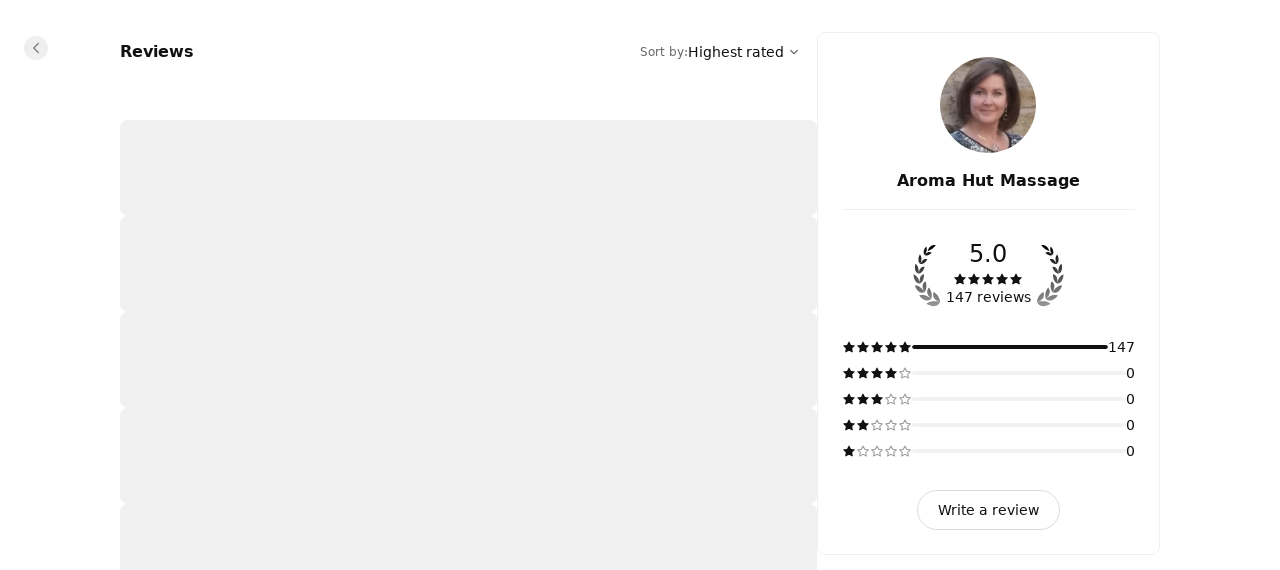

--- FILE ---
content_type: text/html; charset=utf-8
request_url: https://aromahutmassage.setmore.com/reviews
body_size: 38680
content:
<!DOCTYPE html><html class="scroll-smooth [scrollbar-gutter:stable]" lang="en"><head><meta charSet="utf-8"/><meta name="viewport" content="width=device-width"/><meta content="#ffffff" media="(prefers-color-scheme: light)" name="theme-color"/><meta content="#1a1a1a" media="(prefers-color-scheme: dark)" name="theme-color"/><title>Reviews For Aroma Hut Massage | Burleson [View Our Ratings]</title><meta content="Discover how our customers rate their experiences and book your appointment with us online." name="description"/><meta content="Reviews For Aroma Hut Massage | Burleson [View Our Ratings]" property="og:title"/><meta content="Aroma Hut Massage • Setmore" property="og:site_name"/><meta content="Discover how our customers rate their experiences and book your appointment with us online." property="og:description"/><meta content="website" property="og:type"/><meta content="https://aromahutmassage.setmore.com/reviews" property="og:url"/><meta content="https://lh3.googleusercontent.com/FtPCpBhT7EChqmDHmLhFnbrVbyi9l_manbae1g-Oe48EzKj-iR-gXZX44IMFNX3a-El6AmfsdPQOmxbqdVANLH14CBnY5Moe" property="og:image"/><meta content="Reviews For Aroma Hut Massage | Burleson [View Our Ratings]" property="twitter:title"/><meta content="Discover how our customers rate their experiences and book your appointment with us online." property="twitter:description"/><meta content="summary_large_image" property="twitter:card"/><meta content="https://lh3.googleusercontent.com/FtPCpBhT7EChqmDHmLhFnbrVbyi9l_manbae1g-Oe48EzKj-iR-gXZX44IMFNX3a-El6AmfsdPQOmxbqdVANLH14CBnY5Moe" property="twitter:image"/><link href="https://aromahutmassage.setmore.com/reviews" rel="canonical"/><script id="json-schema" type="application/ld+json">{"@context":"https://schema.org","@type":"LocalBusiness","address":{"@type":"PostalAddress","addressLocality":"Burleson","addressRegion":"Texas","postalCode":"76028","streetAddress":"209 West Bufford Street"},"name":"Aroma Hut Massage","description":"Hello, I'm Debbie Gordon, owner of Aroma Hut Massage. It's been many years since I discovered the most valuable therapy that completely changed my life, those around me and my career direction. I had been searching diligently for a solution to my toe problem (no cartilage in my toe joint - lots of pain) and a solution to my husband's hip pain. Then a basketball injury changed my life journey. This is where it lead me. Read more at http://www.plantaromatherapy.com/about-me","logo":"https://lh3.googleusercontent.com/FtPCpBhT7EChqmDHmLhFnbrVbyi9l_manbae1g-Oe48EzKj-iR-gXZX44IMFNX3a-El6AmfsdPQOmxbqdVANLH14CBnY5Moe","telephone":"+18178886917","aggregateRating":{"@type":"AggregateRating","ratingValue":5,"bestRating":5,"worstRating":1,"reviewCount":147}}</script><link href="https://lh3.googleusercontent.com/FtPCpBhT7EChqmDHmLhFnbrVbyi9l_manbae1g-Oe48EzKj-iR-gXZX44IMFNX3a-El6AmfsdPQOmxbqdVANLH14CBnY5Moe=s32" rel="icon" sizes="32x32" type="image/png"/><link href="https://lh3.googleusercontent.com/FtPCpBhT7EChqmDHmLhFnbrVbyi9l_manbae1g-Oe48EzKj-iR-gXZX44IMFNX3a-El6AmfsdPQOmxbqdVANLH14CBnY5Moe=s48" rel="icon" sizes="48x48" type="image/png"/><link href="https://lh3.googleusercontent.com/FtPCpBhT7EChqmDHmLhFnbrVbyi9l_manbae1g-Oe48EzKj-iR-gXZX44IMFNX3a-El6AmfsdPQOmxbqdVANLH14CBnY5Moe=s96" rel="icon" sizes="96x96" type="image/png"/><link href="https://lh3.googleusercontent.com/FtPCpBhT7EChqmDHmLhFnbrVbyi9l_manbae1g-Oe48EzKj-iR-gXZX44IMFNX3a-El6AmfsdPQOmxbqdVANLH14CBnY5Moe=s144" rel="icon" sizes="144x144" type="image/png"/><link href="https://aromahutmassage.setmore.com/handlers/manifest.webmanifest" rel="manifest"/><meta name="next-head-count" content="23"/><link crossorigin="anonymous" href="https://cbpassets.setmore.com" rel="preconnect"/><link rel="preload" href="https://cbpassets.setmore.com/_next/static/media/e4af272ccee01ff0-s.p.woff2" as="font" type="font/woff2" crossorigin="anonymous" data-next-font="size-adjust"/><link rel="preload" href="https://cbpassets.setmore.com/_next/static/css/c9e55d40cda71680.css" as="style"/><link rel="stylesheet" href="https://cbpassets.setmore.com/_next/static/css/c9e55d40cda71680.css" data-n-g=""/><noscript data-n-css=""></noscript><script defer="" nomodule="" src="https://cbpassets.setmore.com/_next/static/chunks/polyfills-42372ed130431b0a.js"></script><script src="https://cbpassets.setmore.com/_next/static/chunks/webpack-4d30ba431593a38b.js" defer=""></script><script src="https://cbpassets.setmore.com/_next/static/chunks/framework-e0961cecba6ca2a6.js" defer=""></script><script src="https://cbpassets.setmore.com/_next/static/chunks/main-8f4cd257de8840ed.js" defer=""></script><script src="https://cbpassets.setmore.com/_next/static/chunks/pages/_app-df574fa3f497f004.js" defer=""></script><script src="https://cbpassets.setmore.com/_next/static/chunks/0f4db774-bb700e9fffbf41fd.js" defer=""></script><script src="https://cbpassets.setmore.com/_next/static/chunks/37c95680-eab00208997c614f.js" defer=""></script><script src="https://cbpassets.setmore.com/_next/static/chunks/895-9cf25363092d9969.js" defer=""></script><script src="https://cbpassets.setmore.com/_next/static/chunks/1504-490034cbd020a3cf.js" defer=""></script><script src="https://cbpassets.setmore.com/_next/static/chunks/8250-d6767c82e7206c40.js" defer=""></script><script src="https://cbpassets.setmore.com/_next/static/chunks/4966-b2ac1f59d5ebf672.js" defer=""></script><script src="https://cbpassets.setmore.com/_next/static/chunks/8388-74d9e25459b3492c.js" defer=""></script><script src="https://cbpassets.setmore.com/_next/static/chunks/4535-98328289c0677862.js" defer=""></script><script src="https://cbpassets.setmore.com/_next/static/chunks/506-2e22272c0b4cbe85.js" defer=""></script><script src="https://cbpassets.setmore.com/_next/static/chunks/3086-396ef5863b3eda77.js" defer=""></script><script src="https://cbpassets.setmore.com/_next/static/chunks/6060-f6b6ba79e49e9f5d.js" defer=""></script><script src="https://cbpassets.setmore.com/_next/static/chunks/366-007d51e6cd549d26.js" defer=""></script><script src="https://cbpassets.setmore.com/_next/static/chunks/6493-fb0927117dbde683.js" defer=""></script><script src="https://cbpassets.setmore.com/_next/static/chunks/9622-98ef74a33811b3da.js" defer=""></script><script src="https://cbpassets.setmore.com/_next/static/chunks/6629-be836a9b221b6ed3.js" defer=""></script><script src="https://cbpassets.setmore.com/_next/static/chunks/549-e985e3231bac3892.js" defer=""></script><script src="https://cbpassets.setmore.com/_next/static/chunks/8693-3464f3283040563d.js" defer=""></script><script src="https://cbpassets.setmore.com/_next/static/chunks/9941-73c1d6612f8eeda3.js" defer=""></script><script src="https://cbpassets.setmore.com/_next/static/chunks/9764-1cdc4c02b7aa8a3a.js" defer=""></script><script src="https://cbpassets.setmore.com/_next/static/chunks/6972-d973ad1f94ba101e.js" defer=""></script><script src="https://cbpassets.setmore.com/_next/static/chunks/pages/%5Blanguage%5D/_companies/%5Bcompany-slug%5D/reviews-bb33d17fcf4f59ab.js" defer=""></script><script src="https://cbpassets.setmore.com/_next/static/2CsyTw0eP3SES1JHCvxqU/_buildManifest.js" defer=""></script><script src="https://cbpassets.setmore.com/_next/static/2CsyTw0eP3SES1JHCvxqU/_ssgManifest.js" defer=""></script><style id="__jsx-1432764355">:root{--font-inter:'__Inter_23a38a', '__Inter_Fallback_23a38a'}</style></head><body data-router="pages"><div id="__next"><div id="brand-provider" class="bg-canvas min-w-0 text-primary min-h-screen"><style data-emotion="css-global 1w2hxvh">:root{--text-accent:#111111;--text-accent-hover:#707070;--text-accent-pressed:#999999;--text-primary:#111111;--text-secondary:#676767;--text-secondary-hover:#6f6f71;--text-tertiary:#9c9c9c;--text-disabled:#b2b2b2;--text-disabled-secondary:#676767;--text-onPrimary:#ffffff;--text-onPrimary-disabled:#9c9c9c;--text-positive:#57a57a;--text-positive-secondary:#0d442e;--text-caution:#e27e27;--text-caution-secondary:#523100;--text-inverse:#f0f0f0;--text-inverse-secondary:#dbdbdb;--text-inverse-caution:#ffc257;--text-inverse-positive:#83d3b2;--text-inverse-critical:#ce6b64;--text-inverse-accent:#eeeeee;--text-link:#1d90f5;--text-link-hover:#096cc3;--text-link-pressed:#075192;--text-critical:#c44c44;--text-critical-onPrimary:#ffffff;--text-critical-secondary:#470b0b;--icon-accent:#111111;--icon-critical:#c44c44;--icon-critical-onPrimary:#ffffff;--icon-onPrimary:#eeeeee;--icon-primary:#111111;--icon-secondary:#676767;--icon-tertiary:#9c9c9c;--icon-positive:#198057;--icon-positive-hover:#198057;--icon-caution:#e27e27;--icon-inverse:#eeeeee;--symbol-primary:#111111;--symbol-zendesk:#07363D;--symbol-od-inner-ring:#111111;--symbol-od-outer-ring:#2b5e5f;--background-canvas:#ffffff;--background-canvas-secondary:#fafafa;--background-canvas-tertiary:#f2f2f2;--background-menu:#ffffff;--background-neutral:#ffffff;--background-neutral-hover:#f1f1f1;--background-neutral-pressed:#d9d9d9;--background-neutral-active:#f1f1f1;--background-neutral-disabled:#f0f0f0;--background-neutral-secondary:#f4f4f4;--background-neutral-secondary-hover:#e5e5e5;--background-neutral-secondary-pressed:#dbdbdb;--background-neutral-tertiary:#dbdbdb;--background-neutral-tertiary-hover:#c7c7c7;--background-inverse:#111111;--background-inverse-hover:#4d4d4d;--background-inverse-pressed:#707070;--background-inverse-secondary:#323232;--background-inverse-tertiary:#676767;--background-inverse-tertiary-hover:#5a5a5a;--background-inverse-tertiary-pressed:#4d4d4d;--background-critical:#c44c44;--background-critical-hover:#b01c1c;--background-critical-pressed:#841515;--background-critical-secondary:#ffece5;--background-critical-secondary-hover:#fceded;--background-critical-secondary-pressed:#f8d3d3;--background-accent:#111111;--background-accent-hover:#707070;--background-accent-pressed:#999999;--background-accent-secondary:#f4f4f4;--background-accent-secondary-hover:#f0f0f0;--background-accent-secondary-pressed:#dbdbdb;--background-accent-tertiary:#f4f4f4;--background-accent-tertiary-hover:#f0f0f0;--background-accent-tertiary-pressed:#dbdbdb;--background-positive:#57a57a;--background-positive-hover:#198057;--background-positive-pressed:#156b48;--background-positive-secondary:#d4f7e9;--background-positive-secondary-hover:#bbf2dc;--background-positive-secondary-pressed:#a1ecce;--background-caution:#e27e27;--background-caution-hover:#cc7c00;--background-caution-pressed:#995d00;--background-caution-secondary:#fdf6ed;--background-avatar:#e7e7e7;--background-avatar-hover:#dddddd;--background-calendar:#ffffff;--background-calendar-disabled:#f0f0f0;--background-modal-overlay:#11111199;--border-secondary:#dbdbdb;--border-tertiary:#f0f0f0;--border-hover:#c7c7c7;--border-input:#dbdbdb;--border-input-hover:#949494;--border-input-active:#111111;--border-input-active-hover:#424242;--border-input-active-pressed:#545454;--border-input-disabled:#dbdbdb;--border-input-critical:#c44c44;--border-input-critical-hover:#b01c1c;--border-input-critical-pressed:#841515;--border-input-caution:#e27e27;--border-input-caution-hover:#cb7024;--border-input-caution-pressed:#b4641f;--border-focus:#111111;--border-accent:#111111;--border-primary:#111111;--border-calendar:#e4e4e4;--status-available:#57a57a;--status-away:#e27e27;--status-busy:#c44c44;--status-offline:#c7c7c7;--status-icon:#ffffff;--status-border:#ffffff;--decoration-brand:#1d90f6;--decoration-facebook:#1877f2;--decoration-instagram:#e4405f;--decoration-teleport:#6285ff;--decoration-twitter:#1d9bf0;--decoration-whatsapp:#25d366;--decoration-youtube:#ff0000;--general-constant-white:#ffffff;--general-constant-black:#111111;--chart-accent-100:#ebebeb;--chart-accent-200:#dbdbdb;--chart-accent-300:#c7c7c7;--chart-accent-400:#b2b2b2;--chart-accent-500:#999999;--chart-accent-600:#666666;--chart-accent-700:#474747;--chart-accent-800:#111111;--chart-neutral-100:#ebebeb;--chart-neutral-200:#dbdbdb;--chart-neutral-300:#c7c7c7;--chart-neutral-400:#b2b2b2;--chart-neutral-500:#999999;--chart-neutral-600:#666666;--chart-neutral-700:#474747;--chart-neutral-800:#111111;--palette-gray-background:#f6f6f6;--palette-gray-background-hover:#efefef;--palette-gray-background-active:#c0c0c0;--palette-gray-border:#c0c0c0;--palette-gray-text:#202020;--palette-gray-text-active:#ffffff;--palette-gray-text-secondary:#404040;--palette-dark-gray-background:#f6f6f6;--palette-dark-gray-background-hover:#e7ebed;--palette-dark-gray-background-active:#9daeb6;--palette-dark-gray-border:#9daeb6;--palette-dark-gray-text:#202020;--palette-dark-gray-text-active:#ffffff;--palette-dark-gray-text-secondary:#404040;--palette-light-pink-background:#fef6f8;--palette-light-pink-background-hover:#fce6e9;--palette-light-pink-background-active:#ea556c;--palette-light-pink-border:#ea556c;--palette-light-pink-text:#421c21;--palette-light-pink-text-active:#ffffff;--palette-light-pink-text-secondary:#68494d;--palette-pink-background:#f8e2ef;--palette-pink-background-hover:#f3cee4;--palette-pink-background-active:#ce3b93;--palette-pink-border:#ce3b93;--palette-pink-text:#451231;--palette-pink-text-active:#ffffff;--palette-pink-text-secondary:#6a415a;--palette-red-background:#f9e1d9;--palette-red-background-hover:#f6cebf;--palette-red-background-active:#da3a00;--palette-red-border:#da3a00;--palette-red-text:#2d0c00;--palette-red-text-active:#ffffff;--palette-red-text-secondary:#573c33;--palette-maroon-background:#eee4dd;--palette-maroon-background-hover:#e3d2c6;--palette-maroon-background-active:#8e4c1b;--palette-maroon-border:#8e4c1b;--palette-maroon-text:#271407;--palette-maroon-text-active:#ffffff;--palette-maroon-text-secondary:#524339;--palette-orange-background:#ffede1;--palette-orange-background-hover:#ffe2cc;--palette-orange-background-active:#ff8a35;--palette-orange-border:#ff8a35;--palette-orange-text:#351600;--palette-orange-text-active:#ffffff;--palette-orange-text-secondary:#5d4533;--palette-violet-background:#e5e0f3;--palette-violet-background-hover:#d3cbeb;--palette-violet-background-active:#512fb1;--palette-violet-border:#512fb1;--palette-violet-text:#110837;--palette-violet-text-active:#ffffff;--palette-violet-text-secondary:#3f375e;--palette-yellow-background:#fff7d9;--palette-yellow-background-hover:#fff1bf;--palette-yellow-background-active:#ffc700;--palette-yellow-border:#ffc700;--palette-yellow-text:#2c2200;--palette-yellow-text-active:#ffffff;--palette-yellow-text-secondary:#564e33;--palette-green-background:#e2f3ed;--palette-green-background-hover:#cfebe1;--palette-green-background-active:#3ead85;--palette-green-border:#3ead85;--palette-green-text:#3b594e;--palette-green-text-active:#ffffff;--palette-green-text-secondary:#3b594e;--palette-dark-green-background:#d9eaeb;--palette-dark-green-background-hover:#bfdbdd;--palette-dark-green-background-active:#007178;--palette-dark-green-border:#007178;--palette-dark-green-text:#002022;--palette-dark-green-text-active:#ffffff;--palette-dark-green-text-secondary:#334d4e;--palette-blue-background:#e7f3fe;--palette-blue-background-hover:#d7ebfd;--palette-blue-background-active:#5eb0f8;--palette-blue-border:#5eb0f8;--palette-blue-text:#001d36;--palette-blue-text-active:#111111;--palette-blue-text-secondary:#31485c;--palette-dark-blue-background:#d9ebfc;--palette-dark-blue-background-hover:#bfdefa;--palette-dark-blue-background-active:#007cea;--palette-dark-blue-border:#1c8bec;--palette-dark-blue-text:#001f3a;--palette-dark-blue-text-active:#ffffff;--palette-dark-blue-text-secondary:#334c62;--shadow-10:0px -1px 4px rgba(88, 104, 116, 0.12),0px 1px 4px rgba(88, 104, 116, 0.12);--shadow-20:0px -1px 4px rgba(88, 104, 116, 0.12),0px 4px 12px rgba(88, 104, 116, 0.16);--shadow-30:0px -1px 4px rgba(88, 104, 116, 0.12),0px 8px 16px rgba(88, 104, 116, 0.16);--shadow-40:0px -1px 4px rgba(88, 104, 116, 0.12),0px 16px 32px rgba(88, 104, 116, 0.20);--shadow-50:0 0 0 4px rgba(0, 0, 0, 0.15);}@media (prefers-color-scheme: dark){:root{--text-accent:#eeeeee;--text-accent-hover:#a3a3a3;--text-accent-pressed:#737373;--text-primary:#eeeeee;--text-secondary:#949494;--text-secondary-hover:#a3a3a3;--text-tertiary:#737373;--text-disabled:#737373;--text-disabled-secondary:#949494;--text-onPrimary:#1e1e1e;--text-onPrimary-disabled:#666666;--text-positive:#83d3b2;--text-positive-secondary:#58b285;--text-caution:#ffc257;--text-caution-secondary:#e4c79b;--text-inverse:#1e1e1e;--text-inverse-secondary:#666666;--text-inverse-caution:#e78c00;--text-inverse-positive:#57a57a;--text-inverse-critical:#c44c44;--text-inverse-accent:#1e1e1e;--text-link:#5eb0f8;--text-link-hover:#94cafa;--text-link-pressed:#a7d4fb;--text-critical:#ce6b64;--text-critical-onPrimary:#ffffff;--text-critical-secondary:#ff8585;--icon-accent:#eeeeee;--icon-critical:#ce6b64;--icon-critical-onPrimary:#ffffff;--icon-onPrimary:#111111;--icon-primary:#eeeeee;--icon-secondary:#8c8c8c;--icon-tertiary:#737373;--icon-positive:#83d3b2;--icon-positive-hover:#198057;--icon-caution:#ffc257;--icon-inverse:#111111;--symbol-primary:#eeeeee;--symbol-zendesk:#e4e6e7;--symbol-od-inner-ring:#a2aaaf;--symbol-od-outer-ring:#e4e6e7;--background-canvas:#1a1a1a;--background-canvas-secondary:#212121;--background-canvas-tertiary:#292929;--background-menu:#1e1e1e;--background-neutral:#1a1a1a;--background-neutral-hover:#333333;--background-neutral-pressed:#666666;--background-neutral-active:#333333;--background-neutral-disabled:#2e2e2e;--background-neutral-secondary:#292929;--background-neutral-secondary-hover:#333333;--background-neutral-secondary-pressed:#3d3d3d;--background-neutral-tertiary:#525252;--background-neutral-tertiary-hover:#5c5c5c;--background-inverse:#eeeeee;--background-inverse-hover:#e5e5e5;--background-inverse-pressed:#b2b2b2;--background-inverse-secondary:#eaeaea;--background-inverse-tertiary:#616161;--background-inverse-tertiary-hover:#585858;--background-inverse-tertiary-pressed:#4d4d4d;--background-critical:#c44c44;--background-critical-hover:#b01c1c;--background-critical-pressed:#841515;--background-critical-secondary:#421e1e;--background-critical-secondary-hover:#4e1818;--background-critical-secondary-pressed:#6e2121;--background-accent:#eeeeee;--background-accent-hover:#b2b2b2;--background-accent-pressed:#808080;--background-accent-secondary:#292929;--background-accent-secondary-hover:#2e2e2e;--background-accent-secondary-pressed:#3d3d3d;--background-accent-tertiary:#292929;--background-accent-tertiary-hover:#2e2e2e;--background-accent-tertiary-pressed:#3d3d3d;--background-positive:#57a57a;--background-positive-hover:#198057;--background-positive-pressed:#156b48;--background-positive-secondary:#19382e;--background-positive-secondary-hover:#234d40;--background-positive-secondary-pressed:#2e6151;--background-caution:#e27e27;--background-caution-hover:#cc7c00;--background-caution-pressed:#995d00;--background-caution-secondary:#302821;--background-avatar:#292929;--background-avatar-hover:#383838;--background-calendar:#1a1a1a;--background-calendar-disabled:#222222;--background-modal-overlay:#11111199;--border-secondary:#3d3d3d;--border-tertiary:#2a2a2a;--border-hover:#5c5c5c;--border-input:#3d3d3d;--border-input-hover:#5c5c5c;--border-input-active:#eeeeee;--border-input-active-hover:#dbdbdb;--border-input-active-pressed:#cacaca;--border-input-disabled:#3d3d3d;--border-input-critical:#ce6b64;--border-input-critical-hover:#e84a4a;--border-input-critical-pressed:#e42f2f;--border-input-caution:#ffc257;--border-input-caution-hover:#e2ac4d;--border-input-caution-pressed:#e2ac4d;--border-focus:#eeeeee;--border-accent:#eeeeee;--border-primary:#eeeeee;--border-calendar:#303030;--status-available:#83d3b2;--status-away:#ffc257;--status-busy:#ce6b64;--status-offline:#6b6b6b;--status-icon:#ffffff;--status-border:#1a1a1a;--decoration-brand:#1d90f6;--decoration-facebook:#1877f2;--decoration-instagram:#e4405f;--decoration-teleport:#6285ff;--decoration-twitter:#1d9bf0;--decoration-whatsapp:#25d366;--decoration-youtube:#ff0000;--general-constant-white:#ffffff;--general-constant-black:#111111;--chart-accent-100:#292929;--chart-accent-200:#3d3d3d;--chart-accent-300:#666666;--chart-accent-400:#808080;--chart-accent-500:#999999;--chart-accent-600:#b2b2b2;--chart-accent-700:#d4d4d4;--chart-accent-800:#eeeeee;--chart-neutral-100:#292929;--chart-neutral-200:#3d3d3d;--chart-neutral-300:#666666;--chart-neutral-400:#808080;--chart-neutral-500:#999999;--chart-neutral-600:#b2b2b2;--chart-neutral-700:#d4d4d4;--chart-neutral-800:#eeeeee;--palette-gray-background:#2e3337;--palette-gray-background-hover:#464d53;--palette-gray-background-active:#c0c0c0;--palette-gray-border:#c0c0c0;--palette-gray-text:#f2f2f2;--palette-gray-text-active:#ffffff;--palette-gray-text-secondary:#e5e5e5;--palette-dark-gray-background:#3d4449;--palette-dark-gray-background-hover:#586168;--palette-dark-gray-background-active:#d6d6d6;--palette-dark-gray-border:#d6d6d6;--palette-dark-gray-text:#f2f2f2;--palette-dark-gray-text-active:#111111;--palette-dark-gray-text-secondary:#e5e5e5;--palette-light-pink-background:#34232b;--palette-light-pink-background-hover:#523744;--palette-light-pink-background-active:#ea556c;--palette-light-pink-border:#ea556c;--palette-light-pink-text:#f0cfde;--palette-light-pink-text-active:#ffffff;--palette-light-pink-text-secondary:#ccb8c1;--palette-pink-background:#301f30;--palette-pink-background-hover:#4d324d;--palette-pink-background-active:#ce3b93;--palette-pink-border:#ce3b93;--palette-pink-text:#eedbee;--palette-pink-text-active:#ffffff;--palette-pink-text-secondary:#c8becb;--palette-red-background:#321f1a;--palette-red-background-hover:#54342c;--palette-red-background-active:#da3a00;--palette-red-border:#da3a00;--palette-red-text:#eecdc4;--palette-red-text-active:#ffffff;--palette-red-text-secondary:#cab5b0;--palette-maroon-background:#26221e;--palette-maroon-background-hover:#423834;--palette-maroon-background-active:#af6b39;--palette-maroon-border:#af6b39;--palette-maroon-text:#ead8cb;--palette-maroon-text-active:#ffffff;--palette-maroon-text-secondary:#c5bbb4;--palette-orange-background:#372b22;--palette-orange-background-hover:#554335;--palette-orange-background-active:#ff8a35;--palette-orange-border:#ff8a35;--palette-orange-text:#f7d8c1;--palette-orange-text-active:#111111;--palette-orange-text-secondary:#d1bfb3;--palette-violet-background:#22202f;--palette-violet-background-hover:#37344c;--palette-violet-background-active:#9c83e5;--palette-violet-border:#9c83e5;--palette-violet-text:#d6d0ee;--palette-violet-text-active:#ffffff;--palette-violet-text-secondary:#bcb9cb;--palette-yellow-background:#2d2b15;--palette-yellow-background-hover:#504c25;--palette-yellow-background-active:#ffc700;--palette-yellow-border:#ffc700;--palette-yellow-text:#f9efcc;--palette-yellow-text-active:#111111;--palette-yellow-text-secondary:#d0cab4;--palette-green-background:#1a302e;--palette-green-background-hover:#203c39;--palette-green-background-active:#3ead85;--palette-green-border:#3ead85;--palette-green-text:#c3ecde;--palette-green-text-active:#ffffff;--palette-green-text-secondary:#b0cac2;--palette-dark-green-background:#1e2c2c;--palette-dark-green-background-hover:#344c4c;--palette-dark-green-background-active:#53a9ae;--palette-dark-green-border:#53a9ae;--palette-dark-green-text:#b2dcdc;--palette-dark-green-text-active:#111111;--palette-dark-green-text-secondary:#a3bdbd;--palette-blue-background:#1f2830;--palette-blue-background-hover:#32414d;--palette-blue-background-active:#67adeb;--palette-blue-border:#67adeb;--palette-blue-text:#bdd3ea;--palette-blue-text-active:#111111;--palette-blue-text-secondary:#adb9c7;--palette-dark-blue-background:#152532;--palette-dark-blue-background-hover:#244056;--palette-dark-blue-background-active:#007cea;--palette-dark-blue-border:#1c8bec;--palette-dark-blue-text:#b2d5f2;--palette-dark-blue-text-active:#ffffff;--palette-dark-blue-text-secondary:#adb9c7;--shadow-10:0px -1px 4px 0px rgba(0, 0, 0, 0.08),0px 1px 4px 0px rgba(0, 0, 0, 0.10);--shadow-20:0px -1px 4px 0px rgba(0, 0, 0, 0.08),0px 4px 12px 0px rgba(0, 0, 0, 0.12);--shadow-30:0px -1px 4px 0px rgba(0, 0, 0, 0.08),0px 8px 16px 0px rgba(0, 0, 0, 0.14);--shadow-40:0px -1px 4px 0px rgba(0, 0, 0, 0.08),0px 8px 16px 0px rgba(0, 0, 0, 0.20);--shadow-50:0 0 0 4px rgba(255, 255, 255, 0.20);}}.light{--text-accent:#111111;--text-accent-hover:#707070;--text-accent-pressed:#999999;--text-primary:#111111;--text-secondary:#676767;--text-secondary-hover:#6f6f71;--text-tertiary:#9c9c9c;--text-disabled:#b2b2b2;--text-disabled-secondary:#676767;--text-onPrimary:#ffffff;--text-onPrimary-disabled:#9c9c9c;--text-positive:#57a57a;--text-positive-secondary:#0d442e;--text-caution:#e27e27;--text-caution-secondary:#523100;--text-inverse:#f0f0f0;--text-inverse-secondary:#dbdbdb;--text-inverse-caution:#ffc257;--text-inverse-positive:#83d3b2;--text-inverse-critical:#ce6b64;--text-inverse-accent:#eeeeee;--text-link:#1d90f5;--text-link-hover:#096cc3;--text-link-pressed:#075192;--text-critical:#c44c44;--text-critical-onPrimary:#ffffff;--text-critical-secondary:#470b0b;--icon-accent:#111111;--icon-critical:#c44c44;--icon-critical-onPrimary:#ffffff;--icon-onPrimary:#eeeeee;--icon-primary:#111111;--icon-secondary:#676767;--icon-tertiary:#9c9c9c;--icon-positive:#198057;--icon-positive-hover:#198057;--icon-caution:#e27e27;--icon-inverse:#eeeeee;--symbol-primary:#111111;--symbol-zendesk:#07363D;--symbol-od-inner-ring:#111111;--symbol-od-outer-ring:#2b5e5f;--background-canvas:#ffffff;--background-canvas-secondary:#fafafa;--background-canvas-tertiary:#f2f2f2;--background-menu:#ffffff;--background-neutral:#ffffff;--background-neutral-hover:#f1f1f1;--background-neutral-pressed:#d9d9d9;--background-neutral-active:#f1f1f1;--background-neutral-disabled:#f0f0f0;--background-neutral-secondary:#f4f4f4;--background-neutral-secondary-hover:#e5e5e5;--background-neutral-secondary-pressed:#dbdbdb;--background-neutral-tertiary:#dbdbdb;--background-neutral-tertiary-hover:#c7c7c7;--background-inverse:#111111;--background-inverse-hover:#4d4d4d;--background-inverse-pressed:#707070;--background-inverse-secondary:#323232;--background-inverse-tertiary:#676767;--background-inverse-tertiary-hover:#5a5a5a;--background-inverse-tertiary-pressed:#4d4d4d;--background-critical:#c44c44;--background-critical-hover:#b01c1c;--background-critical-pressed:#841515;--background-critical-secondary:#ffece5;--background-critical-secondary-hover:#fceded;--background-critical-secondary-pressed:#f8d3d3;--background-accent:#111111;--background-accent-hover:#707070;--background-accent-pressed:#999999;--background-accent-secondary:#f4f4f4;--background-accent-secondary-hover:#f0f0f0;--background-accent-secondary-pressed:#dbdbdb;--background-accent-tertiary:#f4f4f4;--background-accent-tertiary-hover:#f0f0f0;--background-accent-tertiary-pressed:#dbdbdb;--background-positive:#57a57a;--background-positive-hover:#198057;--background-positive-pressed:#156b48;--background-positive-secondary:#d4f7e9;--background-positive-secondary-hover:#bbf2dc;--background-positive-secondary-pressed:#a1ecce;--background-caution:#e27e27;--background-caution-hover:#cc7c00;--background-caution-pressed:#995d00;--background-caution-secondary:#fdf6ed;--background-avatar:#e7e7e7;--background-avatar-hover:#dddddd;--background-calendar:#ffffff;--background-calendar-disabled:#f0f0f0;--background-modal-overlay:#11111199;--border-secondary:#dbdbdb;--border-tertiary:#f0f0f0;--border-hover:#c7c7c7;--border-input:#dbdbdb;--border-input-hover:#949494;--border-input-active:#111111;--border-input-active-hover:#424242;--border-input-active-pressed:#545454;--border-input-disabled:#dbdbdb;--border-input-critical:#c44c44;--border-input-critical-hover:#b01c1c;--border-input-critical-pressed:#841515;--border-input-caution:#e27e27;--border-input-caution-hover:#cb7024;--border-input-caution-pressed:#b4641f;--border-focus:#111111;--border-accent:#111111;--border-primary:#111111;--border-calendar:#e4e4e4;--status-available:#57a57a;--status-away:#e27e27;--status-busy:#c44c44;--status-offline:#c7c7c7;--status-icon:#ffffff;--status-border:#ffffff;--decoration-brand:#1d90f6;--decoration-facebook:#1877f2;--decoration-instagram:#e4405f;--decoration-teleport:#6285ff;--decoration-twitter:#1d9bf0;--decoration-whatsapp:#25d366;--decoration-youtube:#ff0000;--general-constant-white:#ffffff;--general-constant-black:#111111;--chart-accent-100:#ebebeb;--chart-accent-200:#dbdbdb;--chart-accent-300:#c7c7c7;--chart-accent-400:#b2b2b2;--chart-accent-500:#999999;--chart-accent-600:#666666;--chart-accent-700:#474747;--chart-accent-800:#111111;--chart-neutral-100:#ebebeb;--chart-neutral-200:#dbdbdb;--chart-neutral-300:#c7c7c7;--chart-neutral-400:#b2b2b2;--chart-neutral-500:#999999;--chart-neutral-600:#666666;--chart-neutral-700:#474747;--chart-neutral-800:#111111;--palette-gray-background:#f6f6f6;--palette-gray-background-hover:#efefef;--palette-gray-background-active:#c0c0c0;--palette-gray-border:#c0c0c0;--palette-gray-text:#202020;--palette-gray-text-active:#ffffff;--palette-gray-text-secondary:#404040;--palette-dark-gray-background:#f6f6f6;--palette-dark-gray-background-hover:#e7ebed;--palette-dark-gray-background-active:#9daeb6;--palette-dark-gray-border:#9daeb6;--palette-dark-gray-text:#202020;--palette-dark-gray-text-active:#ffffff;--palette-dark-gray-text-secondary:#404040;--palette-light-pink-background:#fef6f8;--palette-light-pink-background-hover:#fce6e9;--palette-light-pink-background-active:#ea556c;--palette-light-pink-border:#ea556c;--palette-light-pink-text:#421c21;--palette-light-pink-text-active:#ffffff;--palette-light-pink-text-secondary:#68494d;--palette-pink-background:#f8e2ef;--palette-pink-background-hover:#f3cee4;--palette-pink-background-active:#ce3b93;--palette-pink-border:#ce3b93;--palette-pink-text:#451231;--palette-pink-text-active:#ffffff;--palette-pink-text-secondary:#6a415a;--palette-red-background:#f9e1d9;--palette-red-background-hover:#f6cebf;--palette-red-background-active:#da3a00;--palette-red-border:#da3a00;--palette-red-text:#2d0c00;--palette-red-text-active:#ffffff;--palette-red-text-secondary:#573c33;--palette-maroon-background:#eee4dd;--palette-maroon-background-hover:#e3d2c6;--palette-maroon-background-active:#8e4c1b;--palette-maroon-border:#8e4c1b;--palette-maroon-text:#271407;--palette-maroon-text-active:#ffffff;--palette-maroon-text-secondary:#524339;--palette-orange-background:#ffede1;--palette-orange-background-hover:#ffe2cc;--palette-orange-background-active:#ff8a35;--palette-orange-border:#ff8a35;--palette-orange-text:#351600;--palette-orange-text-active:#ffffff;--palette-orange-text-secondary:#5d4533;--palette-violet-background:#e5e0f3;--palette-violet-background-hover:#d3cbeb;--palette-violet-background-active:#512fb1;--palette-violet-border:#512fb1;--palette-violet-text:#110837;--palette-violet-text-active:#ffffff;--palette-violet-text-secondary:#3f375e;--palette-yellow-background:#fff7d9;--palette-yellow-background-hover:#fff1bf;--palette-yellow-background-active:#ffc700;--palette-yellow-border:#ffc700;--palette-yellow-text:#2c2200;--palette-yellow-text-active:#ffffff;--palette-yellow-text-secondary:#564e33;--palette-green-background:#e2f3ed;--palette-green-background-hover:#cfebe1;--palette-green-background-active:#3ead85;--palette-green-border:#3ead85;--palette-green-text:#3b594e;--palette-green-text-active:#ffffff;--palette-green-text-secondary:#3b594e;--palette-dark-green-background:#d9eaeb;--palette-dark-green-background-hover:#bfdbdd;--palette-dark-green-background-active:#007178;--palette-dark-green-border:#007178;--palette-dark-green-text:#002022;--palette-dark-green-text-active:#ffffff;--palette-dark-green-text-secondary:#334d4e;--palette-blue-background:#e7f3fe;--palette-blue-background-hover:#d7ebfd;--palette-blue-background-active:#5eb0f8;--palette-blue-border:#5eb0f8;--palette-blue-text:#001d36;--palette-blue-text-active:#111111;--palette-blue-text-secondary:#31485c;--palette-dark-blue-background:#d9ebfc;--palette-dark-blue-background-hover:#bfdefa;--palette-dark-blue-background-active:#007cea;--palette-dark-blue-border:#1c8bec;--palette-dark-blue-text:#001f3a;--palette-dark-blue-text-active:#ffffff;--palette-dark-blue-text-secondary:#334c62;--shadow-10:0px -1px 4px rgba(88, 104, 116, 0.12),0px 1px 4px rgba(88, 104, 116, 0.12);--shadow-20:0px -1px 4px rgba(88, 104, 116, 0.12),0px 4px 12px rgba(88, 104, 116, 0.16);--shadow-30:0px -1px 4px rgba(88, 104, 116, 0.12),0px 8px 16px rgba(88, 104, 116, 0.16);--shadow-40:0px -1px 4px rgba(88, 104, 116, 0.12),0px 16px 32px rgba(88, 104, 116, 0.20);--shadow-50:0 0 0 4px rgba(0, 0, 0, 0.15);}.dark{--text-accent:#eeeeee;--text-accent-hover:#a3a3a3;--text-accent-pressed:#737373;--text-primary:#eeeeee;--text-secondary:#949494;--text-secondary-hover:#a3a3a3;--text-tertiary:#737373;--text-disabled:#737373;--text-disabled-secondary:#949494;--text-onPrimary:#1e1e1e;--text-onPrimary-disabled:#666666;--text-positive:#83d3b2;--text-positive-secondary:#58b285;--text-caution:#ffc257;--text-caution-secondary:#e4c79b;--text-inverse:#1e1e1e;--text-inverse-secondary:#666666;--text-inverse-caution:#e78c00;--text-inverse-positive:#57a57a;--text-inverse-critical:#c44c44;--text-inverse-accent:#1e1e1e;--text-link:#5eb0f8;--text-link-hover:#94cafa;--text-link-pressed:#a7d4fb;--text-critical:#ce6b64;--text-critical-onPrimary:#ffffff;--text-critical-secondary:#ff8585;--icon-accent:#eeeeee;--icon-critical:#ce6b64;--icon-critical-onPrimary:#ffffff;--icon-onPrimary:#111111;--icon-primary:#eeeeee;--icon-secondary:#8c8c8c;--icon-tertiary:#737373;--icon-positive:#83d3b2;--icon-positive-hover:#198057;--icon-caution:#ffc257;--icon-inverse:#111111;--symbol-primary:#eeeeee;--symbol-zendesk:#e4e6e7;--symbol-od-inner-ring:#a2aaaf;--symbol-od-outer-ring:#e4e6e7;--background-canvas:#1a1a1a;--background-canvas-secondary:#212121;--background-canvas-tertiary:#292929;--background-menu:#1e1e1e;--background-neutral:#1a1a1a;--background-neutral-hover:#333333;--background-neutral-pressed:#666666;--background-neutral-active:#333333;--background-neutral-disabled:#2e2e2e;--background-neutral-secondary:#292929;--background-neutral-secondary-hover:#333333;--background-neutral-secondary-pressed:#3d3d3d;--background-neutral-tertiary:#525252;--background-neutral-tertiary-hover:#5c5c5c;--background-inverse:#eeeeee;--background-inverse-hover:#e5e5e5;--background-inverse-pressed:#b2b2b2;--background-inverse-secondary:#eaeaea;--background-inverse-tertiary:#616161;--background-inverse-tertiary-hover:#585858;--background-inverse-tertiary-pressed:#4d4d4d;--background-critical:#c44c44;--background-critical-hover:#b01c1c;--background-critical-pressed:#841515;--background-critical-secondary:#421e1e;--background-critical-secondary-hover:#4e1818;--background-critical-secondary-pressed:#6e2121;--background-accent:#eeeeee;--background-accent-hover:#b2b2b2;--background-accent-pressed:#808080;--background-accent-secondary:#292929;--background-accent-secondary-hover:#2e2e2e;--background-accent-secondary-pressed:#3d3d3d;--background-accent-tertiary:#292929;--background-accent-tertiary-hover:#2e2e2e;--background-accent-tertiary-pressed:#3d3d3d;--background-positive:#57a57a;--background-positive-hover:#198057;--background-positive-pressed:#156b48;--background-positive-secondary:#19382e;--background-positive-secondary-hover:#234d40;--background-positive-secondary-pressed:#2e6151;--background-caution:#e27e27;--background-caution-hover:#cc7c00;--background-caution-pressed:#995d00;--background-caution-secondary:#302821;--background-avatar:#292929;--background-avatar-hover:#383838;--background-calendar:#1a1a1a;--background-calendar-disabled:#222222;--background-modal-overlay:#11111199;--border-secondary:#3d3d3d;--border-tertiary:#2a2a2a;--border-hover:#5c5c5c;--border-input:#3d3d3d;--border-input-hover:#5c5c5c;--border-input-active:#eeeeee;--border-input-active-hover:#dbdbdb;--border-input-active-pressed:#cacaca;--border-input-disabled:#3d3d3d;--border-input-critical:#ce6b64;--border-input-critical-hover:#e84a4a;--border-input-critical-pressed:#e42f2f;--border-input-caution:#ffc257;--border-input-caution-hover:#e2ac4d;--border-input-caution-pressed:#e2ac4d;--border-focus:#eeeeee;--border-accent:#eeeeee;--border-primary:#eeeeee;--border-calendar:#303030;--status-available:#83d3b2;--status-away:#ffc257;--status-busy:#ce6b64;--status-offline:#6b6b6b;--status-icon:#ffffff;--status-border:#1a1a1a;--decoration-brand:#1d90f6;--decoration-facebook:#1877f2;--decoration-instagram:#e4405f;--decoration-teleport:#6285ff;--decoration-twitter:#1d9bf0;--decoration-whatsapp:#25d366;--decoration-youtube:#ff0000;--general-constant-white:#ffffff;--general-constant-black:#111111;--chart-accent-100:#292929;--chart-accent-200:#3d3d3d;--chart-accent-300:#666666;--chart-accent-400:#808080;--chart-accent-500:#999999;--chart-accent-600:#b2b2b2;--chart-accent-700:#d4d4d4;--chart-accent-800:#eeeeee;--chart-neutral-100:#292929;--chart-neutral-200:#3d3d3d;--chart-neutral-300:#666666;--chart-neutral-400:#808080;--chart-neutral-500:#999999;--chart-neutral-600:#b2b2b2;--chart-neutral-700:#d4d4d4;--chart-neutral-800:#eeeeee;--palette-gray-background:#2e3337;--palette-gray-background-hover:#464d53;--palette-gray-background-active:#c0c0c0;--palette-gray-border:#c0c0c0;--palette-gray-text:#f2f2f2;--palette-gray-text-active:#ffffff;--palette-gray-text-secondary:#e5e5e5;--palette-dark-gray-background:#3d4449;--palette-dark-gray-background-hover:#586168;--palette-dark-gray-background-active:#d6d6d6;--palette-dark-gray-border:#d6d6d6;--palette-dark-gray-text:#f2f2f2;--palette-dark-gray-text-active:#111111;--palette-dark-gray-text-secondary:#e5e5e5;--palette-light-pink-background:#34232b;--palette-light-pink-background-hover:#523744;--palette-light-pink-background-active:#ea556c;--palette-light-pink-border:#ea556c;--palette-light-pink-text:#f0cfde;--palette-light-pink-text-active:#ffffff;--palette-light-pink-text-secondary:#ccb8c1;--palette-pink-background:#301f30;--palette-pink-background-hover:#4d324d;--palette-pink-background-active:#ce3b93;--palette-pink-border:#ce3b93;--palette-pink-text:#eedbee;--palette-pink-text-active:#ffffff;--palette-pink-text-secondary:#c8becb;--palette-red-background:#321f1a;--palette-red-background-hover:#54342c;--palette-red-background-active:#da3a00;--palette-red-border:#da3a00;--palette-red-text:#eecdc4;--palette-red-text-active:#ffffff;--palette-red-text-secondary:#cab5b0;--palette-maroon-background:#26221e;--palette-maroon-background-hover:#423834;--palette-maroon-background-active:#af6b39;--palette-maroon-border:#af6b39;--palette-maroon-text:#ead8cb;--palette-maroon-text-active:#ffffff;--palette-maroon-text-secondary:#c5bbb4;--palette-orange-background:#372b22;--palette-orange-background-hover:#554335;--palette-orange-background-active:#ff8a35;--palette-orange-border:#ff8a35;--palette-orange-text:#f7d8c1;--palette-orange-text-active:#111111;--palette-orange-text-secondary:#d1bfb3;--palette-violet-background:#22202f;--palette-violet-background-hover:#37344c;--palette-violet-background-active:#9c83e5;--palette-violet-border:#9c83e5;--palette-violet-text:#d6d0ee;--palette-violet-text-active:#ffffff;--palette-violet-text-secondary:#bcb9cb;--palette-yellow-background:#2d2b15;--palette-yellow-background-hover:#504c25;--palette-yellow-background-active:#ffc700;--palette-yellow-border:#ffc700;--palette-yellow-text:#f9efcc;--palette-yellow-text-active:#111111;--palette-yellow-text-secondary:#d0cab4;--palette-green-background:#1a302e;--palette-green-background-hover:#203c39;--palette-green-background-active:#3ead85;--palette-green-border:#3ead85;--palette-green-text:#c3ecde;--palette-green-text-active:#ffffff;--palette-green-text-secondary:#b0cac2;--palette-dark-green-background:#1e2c2c;--palette-dark-green-background-hover:#344c4c;--palette-dark-green-background-active:#53a9ae;--palette-dark-green-border:#53a9ae;--palette-dark-green-text:#b2dcdc;--palette-dark-green-text-active:#111111;--palette-dark-green-text-secondary:#a3bdbd;--palette-blue-background:#1f2830;--palette-blue-background-hover:#32414d;--palette-blue-background-active:#67adeb;--palette-blue-border:#67adeb;--palette-blue-text:#bdd3ea;--palette-blue-text-active:#111111;--palette-blue-text-secondary:#adb9c7;--palette-dark-blue-background:#152532;--palette-dark-blue-background-hover:#244056;--palette-dark-blue-background-active:#007cea;--palette-dark-blue-border:#1c8bec;--palette-dark-blue-text:#b2d5f2;--palette-dark-blue-text-active:#ffffff;--palette-dark-blue-text-secondary:#adb9c7;--shadow-10:0px -1px 4px 0px rgba(0, 0, 0, 0.08),0px 1px 4px 0px rgba(0, 0, 0, 0.10);--shadow-20:0px -1px 4px 0px rgba(0, 0, 0, 0.08),0px 4px 12px 0px rgba(0, 0, 0, 0.12);--shadow-30:0px -1px 4px 0px rgba(0, 0, 0, 0.08),0px 8px 16px 0px rgba(0, 0, 0, 0.14);--shadow-40:0px -1px 4px 0px rgba(0, 0, 0, 0.08),0px 8px 16px 0px rgba(0, 0, 0, 0.20);--shadow-50:0 0 0 4px rgba(255, 255, 255, 0.20);}</style><noscript><iframe class="
						hidden
						invisible
					" height="0" src="https://www.googletagmanager.com/ns.html?id=GTM-WXLPMNM" width="0"></iframe></noscript><noscript><iframe class="
						hidden
						invisible
					" height="0" src="https://www.googletagmanager.com/ns.html?id=GTM-MN7KW8T" width="0"></iframe></noscript><header class="z-[8] fixed h-24 top-0 bg-canvas flex w-full items-center justify-between gap-2 px-4 lg:px-2 xl:px-6 lg:bg-transparent" data-eds-component="true"><button aria-label="Aroma Hut Massage booking page" type="button" class="[transition-timing-function:ease] border #1 border-transparent cursor-pointer duration-300 focus-visible:focus-ring inline-flex items-center justify-center transition-colors aria-disabled:text-disabled rounded-full text-secondary h-6 w-6 hover:bg-neutral-hover active:bg-neutral-pressed aria-pressed:bg-neutral-pressed aria-disabled:cursor-default relative" data-eds-component="true"><svg aria-hidden="true" data-eds-component="true" fill-rule="evenodd" focusable="false" preserveAspectRatio="xMidYMid meet" role="img" viewBox="0 0 480 480" xmlns="http://www.w3.org/2000/svg" class="h-4 w-4 fill-current pointer-events-none #1"><path d="M322.7 87.3c7 7 7 18.4 0 25.4L195.5 240l127.2 127.3a18 18 0 0 1-25.4 25.4l-140-140c-7-7-7-18.4 0-25.4l140-140c7-7 18.4-7 25.4 0Z" opacity=".9"></path></svg><span aria-live="assertive" class="absolute flex inset-0 items-center justify-center pointer-events-none" data-eds-component="true"></span></button><a aria-hidden="true" href="https://aromahutmassage.setmore.com"><img alt="Aroma Hut Massage logo" data-eds-component="true" loading="lazy" src="https://lh3.googleusercontent.com/FtPCpBhT7EChqmDHmLhFnbrVbyi9l_manbae1g-Oe48EzKj-iR-gXZX44IMFNX3a-El6AmfsdPQOmxbqdVANLH14CBnY5Moe" class="lg:hidden bg-neutral-secondary light h-12 w-12 transform overflow-hidden rounded-full duration-200 ease-in-out hover:scale-105"/></a><div class="w-auto" data-eds-component="true"></div></header><main class="mx-auto w-full max-w-[1120px] mt-24 lg:mt-0 px-5 lg:px-12 xl:px-10 pb-5 flex flex-col lg:flex-row gap-8" data-eds-component="true"><div class="lg:flex-[1_1_67%]" data-eds-component="true"><div class="flex flex-col items-start mb-8 gap-4 lg:hidden w-full" data-eds-component="true"><div class="rounded-12px border-tertiary flex w-full flex-wrap items-center justify-center gap-8 border p-4 pl-6" data-eds-component="true"><div class="flex flex-row gap-1 items-center" data-eds-component="true"><svg aria-hidden="true" class="
				w-9 h-16 flex-shrink-0
				
      		" fill="none" role="img" viewBox="0 0 36 64" xmlns="http://www.w3.org/2000/svg"><path clip-rule="evenodd" d="M18.2953 9.12272C17.2538 9.35212 16.36 10.1496 15.6897 10.7476C15.4447 11.1662 15.1095 11.4653 14.987 11.6746C15.1095 11.4653 15.3546 11.0467 15.4987 10.6181C15.9888 9.78088 16.5005 8.72441 16.7203 7.52846C16.7743 6.98033 16.8284 6.43219 16.8716 5.99369C16.8139 5.54523 16.7562 5.09678 16.6877 4.75795C16.4499 4.07035 16.1904 3.602 16.1904 3.602C16.1904 3.602 16.0678 3.81131 15.8444 4.01066C15.7327 4.11034 15.6102 4.31965 15.4876 4.52895C15.3759 4.62863 15.2534 4.83794 15.03 5.0373C14.4282 5.9742 13.7939 7.23998 13.675 8.44587C13.4553 9.64182 13.7724 10.5586 14.122 11.1465C14.3707 11.7245 14.742 12.0932 14.742 12.0932C14.742 12.0932 15.124 12.3522 15.7294 12.4119C16.425 12.5912 17.2431 12.5611 18.1945 12.2122C19.1459 11.8632 19.9171 11.2751 20.5766 10.7866C20.6883 10.6869 20.9009 10.5972 21.0127 10.4975C21.1244 10.3978 21.2361 10.2982 21.3478 10.1985C21.4703 9.98917 21.5821 9.88949 21.5821 9.88949C21.5821 9.88949 21.3117 9.53077 20.7171 9.36146C20.4252 9.22199 20.0323 9.07257 19.6287 9.03278C19.2251 8.99299 18.7205 8.94325 18.2953 9.12272Z" fill="url(#paint0_linear_:R5arand6:)" fill-rule="evenodd"></path><path clip-rule="evenodd" d="M13.4808 16.6179C12.497 17.2958 11.7834 18.3324 11.2825 19.2792C11.16 19.4885 11.0375 19.6978 10.915 19.9071C10.7924 20.1164 10.7708 20.3357 10.6591 20.4354L10.515 20.8639C10.5258 20.7543 10.6375 20.6546 10.6591 20.4354C10.6807 20.2161 10.7924 20.1164 10.8141 19.8972C10.8357 19.6779 10.969 19.359 10.9906 19.1397C11.1996 18.0534 11.4302 16.7479 11.459 15.4224C11.4121 14.8643 11.2643 14.2963 11.1165 13.7283C10.9579 13.2699 10.7993 12.8114 10.6191 12.5723C10.3488 12.2136 10.1686 11.9744 10.0893 11.7452C9.8983 11.6157 9.8082 11.4961 9.8082 11.4961C9.8082 11.4961 9.68568 11.7054 9.55235 12.0244C9.41902 12.3433 9.16316 12.8715 9.00822 13.4097C8.59742 14.4761 8.24431 15.991 8.41735 17.3364C8.45342 18.0041 8.6012 18.5721 8.8607 19.0405C9.01929 19.4989 9.2896 19.8576 9.57072 20.1067C10.0212 20.7046 10.5042 20.9736 10.5042 20.9736C10.5042 20.9736 11.0087 21.0233 11.7259 20.9833C12.0394 20.9035 12.4539 20.8337 12.8791 20.6542C13.4053 20.4847 13.8305 20.3052 14.2666 20.0162C15.1495 19.3283 15.9531 18.4113 16.4324 17.6837C16.6775 17.2651 16.9117 16.9561 17.0342 16.7468C17.2685 16.4379 17.2793 16.3282 17.2793 16.3282C17.2793 16.3282 17.1784 16.3183 16.9874 16.1888C16.7855 16.1689 16.4936 16.0294 16.1909 15.9996C15.7873 15.9598 15.3728 16.0296 14.9584 16.0994C14.5439 16.1693 14.0178 16.3388 13.4808 16.6179Z" fill="url(#paint1_linear_:R5arand6:)" fill-rule="evenodd"></path><path clip-rule="evenodd" d="M10.699 25.1991C9.79442 26.1061 9.25029 27.4915 9.0305 28.6874C9.00889 28.9067 8.97647 29.2355 8.95485 29.4548C8.93324 29.6741 8.91163 29.8933 8.89001 30.1126C8.8684 30.3318 8.85759 30.4414 8.84678 30.5511C8.85759 30.4414 8.76749 30.3219 8.7891 30.1026C8.81072 29.8834 8.83233 29.6641 8.75304 29.4349C8.77465 29.2157 8.80707 28.8868 8.72777 28.6576C8.64483 27.4318 8.5835 25.9867 8.10773 24.6115C7.97075 23.9339 7.72206 23.3559 7.36165 22.8776C7.10215 22.4093 6.83184 22.0505 6.56153 21.6918C5.89839 21.1837 5.41546 20.9147 5.41546 20.9147C5.41546 20.9147 5.39385 21.1339 5.24971 21.5625C5.2281 21.7818 5.20648 22.001 5.18487 22.2203C5.05154 22.5392 5.01912 22.8681 4.9867 23.1969C4.85701 24.5125 4.88592 26.2864 5.4626 27.6715C5.70049 28.3591 6.0501 28.9471 6.42131 29.3157C6.79253 29.6844 7.27546 29.9534 7.55658 30.2025C7.94941 30.3519 8.24133 30.4914 8.43234 30.6209C8.63416 30.6408 8.83598 30.6607 8.83598 30.6607C8.83598 30.6607 8.93689 30.6706 9.14951 30.5809C9.36214 30.4912 9.67568 30.4114 10.1009 30.2319C10.4253 30.0425 10.8505 29.8631 11.1965 29.4544C11.6325 29.1653 12.0686 28.8762 12.4254 28.3579C13.229 27.4409 13.7515 26.2748 14.0398 25.4177C14.1623 25.2084 14.2956 24.8895 14.3064 24.7798C14.429 24.5705 14.4506 24.3513 14.4614 24.2417C14.5947 23.9227 14.6055 23.8131 14.6055 23.8131C14.6055 23.8131 14.1118 23.6537 13.3838 23.8033C12.9694 23.8732 12.5549 23.943 12.0287 24.1125C11.5927 24.4016 11.1566 24.6907 10.699 25.1991Z" fill="url(#paint2_linear_:R5arand6:)" fill-rule="evenodd"></path><path clip-rule="evenodd" d="M10.3389 34.0189C9.79482 35.4043 9.64352 36.9391 9.81657 38.2844C9.80576 38.394 9.89586 38.5136 9.87425 38.7329C9.86344 38.8425 9.95355 38.9621 9.94274 39.0717C10.0112 39.4105 9.98961 39.6298 10.0797 39.7494C10.159 39.9786 10.1482 40.0882 10.2383 40.2078L10.2275 40.3174L10.0689 39.859C9.98961 39.6298 9.91032 39.4006 9.83102 39.1714C9.74092 39.0518 9.75173 38.9422 9.66162 38.8226C9.58233 38.5934 9.59313 38.4838 9.50303 38.3642C9.00564 37.2082 8.43977 35.7135 7.53874 34.5177C7.36935 34.1689 7.08823 33.9199 6.90803 33.6807C6.62691 33.4316 6.44671 33.1925 6.16559 32.9434C5.79438 32.5747 5.31144 32.3057 4.92942 32.0467C4.53659 31.8972 4.14375 31.7478 3.94194 31.7279C3.65001 31.5885 3.54911 31.5785 3.54911 31.5785C3.54911 31.5785 3.51668 31.9074 3.57437 32.3558C3.55275 32.5751 3.63205 32.8043 3.70054 33.1431C3.76902 33.482 3.7366 33.8108 3.80509 34.1497C4.16915 35.6245 4.80351 37.4582 5.80545 38.6638C6.80739 39.8695 7.98588 40.3178 8.79315 40.3974C9.19679 40.4372 9.60043 40.4769 9.80225 40.4968C10.1158 40.4171 10.2167 40.427 10.2167 40.427C10.2167 40.427 10.3284 40.3273 10.5518 40.128C10.7645 40.0382 11.0996 39.7392 11.4348 39.4402C12.0042 38.8321 12.7069 37.9052 13.2402 36.6295C13.6726 35.3438 13.8023 34.0283 13.8996 33.0416C13.932 32.7127 13.9536 32.4935 13.9752 32.2742C13.9968 32.055 14.0184 31.8357 14.0292 31.7261C13.9607 31.3873 13.9824 31.168 13.9824 31.168C13.9824 31.168 13.8706 31.2677 13.5571 31.3475C13.3553 31.3276 13.0309 31.517 12.6057 31.6965C12.2814 31.8859 11.8453 32.175 11.3984 32.5737C11.2867 32.6734 11.0525 32.9823 10.829 33.1817C10.6957 33.5006 10.4723 33.7 10.3389 34.0189Z" fill="url(#paint3_linear_:R5arand6:)" fill-rule="evenodd"></path><path clip-rule="evenodd" d="M12.6566 42.5493C12.635 42.7686 12.6134 42.9878 12.6026 43.0974C12.581 43.3167 12.6603 43.5459 12.6387 43.7651C12.6062 44.094 12.6639 44.5425 12.7324 44.8813C12.8117 45.1105 12.891 45.3397 12.8802 45.4493C12.8694 45.559 12.9595 45.6785 12.9487 45.7882C12.9379 45.8978 13.0388 45.9077 13.028 46.0174C13.1974 46.3661 13.2659 46.705 13.4353 47.0537C13.684 47.6317 13.9435 48.1001 14.2138 48.4588C14.394 48.6979 14.4733 48.9271 14.4625 49.0368C14.4733 48.9271 14.2822 48.7976 14.203 48.5684C13.9326 48.2097 13.5722 47.7314 13.1109 47.2431C12.9307 47.004 12.6496 46.7549 12.4802 46.4061C12.3793 46.3962 12.2892 46.2766 12.1883 46.2667C12.1991 46.157 12.0982 46.1471 12.0081 46.0275C11.918 45.9079 11.8279 45.7884 11.6477 45.5492C11.3665 45.3001 11.0854 45.051 10.8043 44.8019C10.6133 44.6724 10.5232 44.5528 10.3322 44.4233C10.1412 44.2938 10.0511 44.1742 9.86006 44.0447C9.57895 43.7956 9.29783 43.5465 8.905 43.3971C8.61308 43.2576 8.32116 43.1181 8.02924 42.9787C7.73732 42.8392 7.43459 42.8094 7.24358 42.6798C6.94085 42.65 6.64893 42.5105 6.44711 42.4906C5.94256 42.4409 5.53892 42.4011 5.3263 42.4908C5.02357 42.461 4.81094 42.5507 4.81094 42.5507C4.81094 42.5507 4.99115 42.7899 5.14974 43.2483C5.22904 43.4775 5.29752 43.8163 5.47773 44.0554C5.64713 44.4042 5.81652 44.753 5.98592 45.1018C6.76442 46.5068 7.93576 48.0613 9.37375 48.9779C10.1486 49.3863 10.8442 49.5656 11.4388 49.7349C12.0443 49.7946 12.6605 49.7447 13.0858 49.5652C13.5002 49.4954 13.9147 49.4255 14.1381 49.2262C14.4516 49.1464 14.5634 49.0467 14.5634 49.0467C14.5634 49.0467 14.6751 48.947 14.8084 48.6281C15.0318 48.4287 15.1652 48.1098 15.4102 47.6912C15.6661 47.163 15.8102 46.7344 16.0769 46.0965C16.2426 45.4487 16.3075 44.791 16.3723 44.1332C16.5128 42.7081 16.2496 41.2431 16.0442 40.2266C15.9757 39.8878 15.8964 39.6586 15.8171 39.4294C15.7378 39.2002 15.7594 38.9809 15.6693 38.8614C15.6008 38.5225 15.5215 38.2933 15.5215 38.2933C15.5215 38.2933 15.4098 38.393 15.1864 38.5924C14.9738 38.6821 14.6386 38.9812 14.3035 39.2802C14.08 39.4796 13.9575 39.6889 13.7341 39.8882C13.6115 40.0975 13.489 40.3068 13.3557 40.6258C13.1323 40.8251 12.9989 41.144 12.8656 41.463C12.8332 41.7919 12.689 42.2204 12.6566 42.5493Z" fill="url(#paint4_linear_:R5arand6:)" fill-rule="evenodd"></path><path clip-rule="evenodd" d="M14.8554 52.2856C15.7528 52.4847 16.5277 52.8932 17.2016 53.2917C17.5944 53.4411 17.9873 53.5905 18.2684 53.8396C18.4702 53.8595 18.6612 53.989 18.7513 54.1086C18.9531 54.1285 19.1441 54.258 19.245 54.268C19.919 54.6665 20.4019 54.9355 20.784 55.1945C20.5136 54.8358 19.9406 54.4472 19.4793 53.959C19.3892 53.8394 19.2991 53.7198 19.1081 53.5903C19.018 53.4707 18.9387 53.2415 18.7477 53.112C18.5783 52.7632 18.2971 52.5142 18.1277 52.1654C17.688 51.4579 17.461 50.6607 17.3456 49.7637C17.1762 49.415 17.2194 48.9765 17.2519 48.6476C17.1834 48.3088 17.3275 47.8802 17.3599 47.5513C17.3923 47.2224 17.5257 46.9035 17.6482 46.6942C17.6806 46.3653 17.8031 46.156 17.9257 45.9467C18.1815 45.4185 18.4158 45.1095 18.6392 44.9101C18.8734 44.6011 18.9851 44.5015 18.9851 44.5015C18.9851 44.5015 19.0752 44.621 19.2446 44.9698C19.3347 45.0894 19.515 45.3285 19.6051 45.4481C19.6952 45.5677 19.6844 45.6773 19.7745 45.7969C19.7636 45.9065 19.8646 45.9165 19.8537 46.0261C19.9547 46.036 19.9439 46.1457 19.9439 46.1457C20.553 47.2019 21.1404 48.4775 21.5153 49.8427C21.5838 50.1815 21.6415 50.63 21.71 50.9688C21.7785 51.3077 21.8469 51.6465 21.8145 51.9754C21.8506 52.6431 21.7966 53.1912 21.7425 53.7393C21.6885 54.2875 21.6453 54.726 21.5119 55.0449C21.4795 55.3738 21.357 55.5831 21.357 55.5831C21.357 55.5831 21.2453 55.6828 21.0218 55.8821C20.7984 56.0815 20.5642 56.3905 20.1281 56.6796C19.692 56.9687 19.1551 57.2478 18.4271 57.3974C18.1028 57.5868 17.6991 57.547 17.3856 57.6268C16.9819 57.587 16.5783 57.5472 16.0738 57.4975C15.6701 57.4577 15.1764 57.2983 14.7836 57.1489C14.3006 56.8799 13.9078 56.7305 13.4249 56.4615C13.0428 56.2025 12.6608 55.9434 12.2788 55.6844C11.8968 55.4254 11.5255 55.0567 11.2444 54.8076C11.1543 54.688 11.0534 54.6781 10.9633 54.5585C10.9741 54.4489 10.8732 54.4389 10.7831 54.3193C10.693 54.1998 10.502 54.0702 10.4119 53.9507C10.1308 53.7016 9.95057 53.4624 9.77036 53.2233C9.40995 52.745 9.22975 52.5058 9.22975 52.5058C9.22975 52.5058 9.44238 52.4161 9.655 52.3264C9.96854 52.2466 10.3938 52.0671 10.9091 52.0072C11.1218 51.9175 11.4245 51.9473 11.738 51.8676C12.0408 51.8974 12.3435 51.9272 12.657 51.8475C13.0607 51.8873 13.3634 51.9171 13.7562 52.0665C14.1599 52.1063 14.4626 52.1361 14.8554 52.2856Z" fill="url(#paint5_linear_:R5arand6:)" fill-rule="evenodd"></path><path clip-rule="evenodd" d="M22.1837 5.8532C21.0882 6.63074 20.0251 7.0794 19.1637 7.54795C18.9511 7.63768 18.7385 7.72741 18.5367 7.70752C18.324 7.79725 18.2123 7.89693 18.1114 7.88698C17.7979 7.96676 17.6862 8.06644 17.6862 8.06644C17.6862 8.06644 17.7078 7.84719 17.7294 7.62794C17.8519 7.41863 17.8627 7.309 17.9852 7.0997C18.0069 6.88045 18.1294 6.67114 18.2627 6.35221C18.6627 5.39541 19.4879 4.25915 20.706 3.27231C20.8177 3.17263 20.9295 3.07295 21.1421 2.98322C21.2538 2.88354 21.4664 2.79381 21.5781 2.69413C21.679 2.70408 21.8917 2.61435 22.0034 2.51467C22.216 2.42494 22.3169 2.43488 22.5296 2.34515C22.6413 2.24547 22.8431 2.26537 22.9548 2.16569C23.0557 2.17564 23.2575 2.19553 23.3692 2.09585C23.4702 2.1058 23.6828 2.01607 23.7837 2.02602C23.8846 2.03596 24.0864 2.05586 24.1873 2.06581C24.4 1.97608 24.6018 1.99597 24.8036 2.01587C25.0054 2.03576 25.2072 2.05566 25.3081 2.0656C25.6109 2.09545 25.8127 2.11534 25.8127 2.11534C25.8127 2.11534 25.6902 2.32465 25.4667 2.52401C25.355 2.62368 25.2433 2.72336 25.1208 2.93267C25.0091 3.03235 24.8865 3.24165 24.6631 3.44101C24.0829 4.15866 23.1784 5.06572 22.1837 5.8532Z" fill="url(#paint6_linear_:R5arand6:)" fill-rule="evenodd"></path><path clip-rule="evenodd" d="M22.3085 58.3335C22.723 58.2637 23.2383 58.2038 23.642 58.2436C24.1573 58.1837 24.561 58.2235 24.9646 58.2633C25.48 58.2034 25.8836 58.2432 26.2872 58.283C26.6909 58.3227 27.0945 58.3625 27.4981 58.4023C28.2045 58.472 28.81 58.5316 29.3253 58.4718C28.8208 58.422 28.2261 58.2527 27.5414 57.9638C27.2495 57.8244 26.8566 57.6749 26.4746 57.4159C26.1827 57.2764 25.8007 57.0174 25.5195 56.7683C25.1375 56.5092 24.8672 56.1505 24.5861 55.9014C24.3158 55.5427 24.0455 55.184 23.7752 54.8252C23.4472 54.0181 23.2093 53.3305 23.184 52.5531C23.0471 51.8755 23.1119 51.2177 23.2668 50.6795C23.3209 50.1314 23.465 49.7028 23.5983 49.3839C23.7317 49.065 23.8434 48.9653 23.8434 48.9653C23.8434 48.9653 23.9443 48.9752 24.2254 49.2243C24.3155 49.3439 24.5065 49.4734 24.6975 49.603C24.7876 49.7225 24.8886 49.7325 24.9787 49.8521C25.0688 49.9716 25.1697 49.9816 25.2598 50.1012C26.1031 50.8484 27.1375 51.7253 28.0277 53.0306C28.2079 53.2698 28.3773 53.6185 28.5467 53.9673C28.7161 54.3161 28.8963 54.5552 29.0657 54.904C29.1558 55.0236 29.1342 55.2428 29.2243 55.3624C29.3144 55.482 29.3937 55.7112 29.3829 55.8208C29.5523 56.1696 29.6316 56.3988 29.7001 56.7376C29.8586 57.196 29.9055 57.7541 29.974 58.0929C30.0425 58.4318 30.0317 58.5414 30.0317 58.5414C30.0317 58.5414 30.0101 58.7606 29.8767 59.0796C29.7434 59.3985 29.4984 59.8171 29.2425 60.3454C29.12 60.5547 28.8858 60.8636 28.6623 61.063C28.5506 61.1627 28.4281 61.372 28.3164 61.4717C28.2046 61.5713 27.992 61.6611 27.8803 61.7608C27.5452 62.0598 27.2208 62.2492 26.8965 62.4386C26.4712 62.6181 26.046 62.7975 25.5198 62.9671C25.0045 63.0269 24.4891 63.0868 23.9737 63.1467C23.4584 63.2066 22.9538 63.1569 22.4601 62.9975C21.8546 62.9378 21.3501 62.8881 20.8564 62.7287C20.3626 62.5694 19.8689 62.41 19.476 62.2606C19.285 62.1311 19.0832 62.1112 18.8922 61.9816C18.5895 61.9518 18.4994 61.8322 18.3084 61.7027C17.9155 61.5533 17.6236 61.4138 17.3317 61.2743C16.8596 60.8957 16.5676 60.7563 16.5676 60.7563C16.5676 60.7563 16.6902 60.5469 16.9136 60.3476C17.2379 60.1582 17.5731 59.8591 18.1101 59.58C18.5461 59.2909 19.184 59.0217 19.9228 58.7625C20.5498 58.6029 21.3895 58.3536 22.3085 58.3335Z" fill="url(#paint7_linear_:R5arand6:)" fill-rule="evenodd"></path><defs><linearGradient gradientUnits="userSpaceOnUse" id="paint0_linear_:R5arand6:" x1="21.0699" x2="15.0856" y1="1.6478" y2="62.3536"><stop stop-color="#000000"></stop><stop offset="1" stop-color="#979797"></stop></linearGradient><linearGradient gradientUnits="userSpaceOnUse" id="paint1_linear_:R5arand6:" x1="21.0699" x2="15.0856" y1="1.6478" y2="62.3536"><stop stop-color="#000000"></stop><stop offset="1" stop-color="#979797"></stop></linearGradient><linearGradient gradientUnits="userSpaceOnUse" id="paint2_linear_:R5arand6:" x1="21.0699" x2="15.0856" y1="1.6478" y2="62.3536"><stop stop-color="#000000"></stop><stop offset="1" stop-color="#979797"></stop></linearGradient><linearGradient gradientUnits="userSpaceOnUse" id="paint3_linear_:R5arand6:" x1="21.0699" x2="15.0856" y1="1.6478" y2="62.3536"><stop stop-color="#000000"></stop><stop offset="1" stop-color="#979797"></stop></linearGradient><linearGradient gradientUnits="userSpaceOnUse" id="paint4_linear_:R5arand6:" x1="21.0699" x2="15.0856" y1="1.6478" y2="62.3536"><stop stop-color="#000000"></stop><stop offset="1" stop-color="#979797"></stop></linearGradient><linearGradient gradientUnits="userSpaceOnUse" id="paint5_linear_:R5arand6:" x1="21.0699" x2="15.0856" y1="1.6478" y2="62.3536"><stop stop-color="#000000"></stop><stop offset="1" stop-color="#979797"></stop></linearGradient><linearGradient gradientUnits="userSpaceOnUse" id="paint6_linear_:R5arand6:" x1="21.0699" x2="15.0856" y1="1.6478" y2="62.3536"><stop stop-color="#000000"></stop><stop offset="1" stop-color="#979797"></stop></linearGradient><linearGradient gradientUnits="userSpaceOnUse" id="paint7_linear_:R5arand6:" x1="21.0699" x2="15.0856" y1="1.6478" y2="62.3536"><stop stop-color="#000000"></stop><stop offset="1" stop-color="#979797"></stop></linearGradient></defs></svg><div class="flex flex-col gap-1 items-center" data-eds-component="true"><div class="flex flex-col items-center" data-eds-component="true"><span aria-hidden="true" class="where:block inline text-heading-24 font-strong text-primary leading-none" data-eds-component="true">5.0</span><div aria-label="5 stars out of 5" role="img" data-eds-component="true"><svg aria-hidden="true" data-eds-component="true" fill-rule="evenodd" focusable="false" preserveAspectRatio="xMidYMid meet" role="img" viewBox="0 0 480 480" xmlns="http://www.w3.org/2000/svg" class="fill-current h-3.5 w-3.5"><path d="M240 55a15 15 0 0 1 13.4 8.3l52.8 105.2L422 183a15 15 0 0 1 8.8 25.3l-82.2 84.1L371 407.1a15 15 0 0 1-21.1 16.4l-110-52.2-110 52.2a15 15 0 0 1-21.1-16.4l22.6-114.7-82.2-84A15 15 0 0 1 58 183l115.7-14.5 52.8-105.2A15 15 0 0 1 240 55Z"></path></svg><svg aria-hidden="true" data-eds-component="true" fill-rule="evenodd" focusable="false" preserveAspectRatio="xMidYMid meet" role="img" viewBox="0 0 480 480" xmlns="http://www.w3.org/2000/svg" class="fill-current h-3.5 w-3.5"><path d="M240 55a15 15 0 0 1 13.4 8.3l52.8 105.2L422 183a15 15 0 0 1 8.8 25.3l-82.2 84.1L371 407.1a15 15 0 0 1-21.1 16.4l-110-52.2-110 52.2a15 15 0 0 1-21.1-16.4l22.6-114.7-82.2-84A15 15 0 0 1 58 183l115.7-14.5 52.8-105.2A15 15 0 0 1 240 55Z"></path></svg><svg aria-hidden="true" data-eds-component="true" fill-rule="evenodd" focusable="false" preserveAspectRatio="xMidYMid meet" role="img" viewBox="0 0 480 480" xmlns="http://www.w3.org/2000/svg" class="fill-current h-3.5 w-3.5"><path d="M240 55a15 15 0 0 1 13.4 8.3l52.8 105.2L422 183a15 15 0 0 1 8.8 25.3l-82.2 84.1L371 407.1a15 15 0 0 1-21.1 16.4l-110-52.2-110 52.2a15 15 0 0 1-21.1-16.4l22.6-114.7-82.2-84A15 15 0 0 1 58 183l115.7-14.5 52.8-105.2A15 15 0 0 1 240 55Z"></path></svg><svg aria-hidden="true" data-eds-component="true" fill-rule="evenodd" focusable="false" preserveAspectRatio="xMidYMid meet" role="img" viewBox="0 0 480 480" xmlns="http://www.w3.org/2000/svg" class="fill-current h-3.5 w-3.5"><path d="M240 55a15 15 0 0 1 13.4 8.3l52.8 105.2L422 183a15 15 0 0 1 8.8 25.3l-82.2 84.1L371 407.1a15 15 0 0 1-21.1 16.4l-110-52.2-110 52.2a15 15 0 0 1-21.1-16.4l22.6-114.7-82.2-84A15 15 0 0 1 58 183l115.7-14.5 52.8-105.2A15 15 0 0 1 240 55Z"></path></svg><svg aria-hidden="true" data-eds-component="true" fill-rule="evenodd" focusable="false" preserveAspectRatio="xMidYMid meet" role="img" viewBox="0 0 480 480" xmlns="http://www.w3.org/2000/svg" class="fill-current h-3.5 w-3.5"><path d="M240 55a15 15 0 0 1 13.4 8.3l52.8 105.2L422 183a15 15 0 0 1 8.8 25.3l-82.2 84.1L371 407.1a15 15 0 0 1-21.1 16.4l-110-52.2-110 52.2a15 15 0 0 1-21.1-16.4l22.6-114.7-82.2-84A15 15 0 0 1 58 183l115.7-14.5 52.8-105.2A15 15 0 0 1 240 55Z"></path></svg></div></div><span class="where:block inline text-body-14 text-primary" data-eds-component="true">147 reviews</span></div><svg aria-hidden="true" class="
				w-9 h-16 flex-shrink-0
				scale-x-[-1]
      		" fill="none" role="img" viewBox="0 0 36 64" xmlns="http://www.w3.org/2000/svg"><path clip-rule="evenodd" d="M18.2953 9.12272C17.2538 9.35212 16.36 10.1496 15.6897 10.7476C15.4447 11.1662 15.1095 11.4653 14.987 11.6746C15.1095 11.4653 15.3546 11.0467 15.4987 10.6181C15.9888 9.78088 16.5005 8.72441 16.7203 7.52846C16.7743 6.98033 16.8284 6.43219 16.8716 5.99369C16.8139 5.54523 16.7562 5.09678 16.6877 4.75795C16.4499 4.07035 16.1904 3.602 16.1904 3.602C16.1904 3.602 16.0678 3.81131 15.8444 4.01066C15.7327 4.11034 15.6102 4.31965 15.4876 4.52895C15.3759 4.62863 15.2534 4.83794 15.03 5.0373C14.4282 5.9742 13.7939 7.23998 13.675 8.44587C13.4553 9.64182 13.7724 10.5586 14.122 11.1465C14.3707 11.7245 14.742 12.0932 14.742 12.0932C14.742 12.0932 15.124 12.3522 15.7294 12.4119C16.425 12.5912 17.2431 12.5611 18.1945 12.2122C19.1459 11.8632 19.9171 11.2751 20.5766 10.7866C20.6883 10.6869 20.9009 10.5972 21.0127 10.4975C21.1244 10.3978 21.2361 10.2982 21.3478 10.1985C21.4703 9.98917 21.5821 9.88949 21.5821 9.88949C21.5821 9.88949 21.3117 9.53077 20.7171 9.36146C20.4252 9.22199 20.0323 9.07257 19.6287 9.03278C19.2251 8.99299 18.7205 8.94325 18.2953 9.12272Z" fill="url(#paint0_linear_:Rdarand6:)" fill-rule="evenodd"></path><path clip-rule="evenodd" d="M13.4808 16.6179C12.497 17.2958 11.7834 18.3324 11.2825 19.2792C11.16 19.4885 11.0375 19.6978 10.915 19.9071C10.7924 20.1164 10.7708 20.3357 10.6591 20.4354L10.515 20.8639C10.5258 20.7543 10.6375 20.6546 10.6591 20.4354C10.6807 20.2161 10.7924 20.1164 10.8141 19.8972C10.8357 19.6779 10.969 19.359 10.9906 19.1397C11.1996 18.0534 11.4302 16.7479 11.459 15.4224C11.4121 14.8643 11.2643 14.2963 11.1165 13.7283C10.9579 13.2699 10.7993 12.8114 10.6191 12.5723C10.3488 12.2136 10.1686 11.9744 10.0893 11.7452C9.8983 11.6157 9.8082 11.4961 9.8082 11.4961C9.8082 11.4961 9.68568 11.7054 9.55235 12.0244C9.41902 12.3433 9.16316 12.8715 9.00822 13.4097C8.59742 14.4761 8.24431 15.991 8.41735 17.3364C8.45342 18.0041 8.6012 18.5721 8.8607 19.0405C9.01929 19.4989 9.2896 19.8576 9.57072 20.1067C10.0212 20.7046 10.5042 20.9736 10.5042 20.9736C10.5042 20.9736 11.0087 21.0233 11.7259 20.9833C12.0394 20.9035 12.4539 20.8337 12.8791 20.6542C13.4053 20.4847 13.8305 20.3052 14.2666 20.0162C15.1495 19.3283 15.9531 18.4113 16.4324 17.6837C16.6775 17.2651 16.9117 16.9561 17.0342 16.7468C17.2685 16.4379 17.2793 16.3282 17.2793 16.3282C17.2793 16.3282 17.1784 16.3183 16.9874 16.1888C16.7855 16.1689 16.4936 16.0294 16.1909 15.9996C15.7873 15.9598 15.3728 16.0296 14.9584 16.0994C14.5439 16.1693 14.0178 16.3388 13.4808 16.6179Z" fill="url(#paint1_linear_:Rdarand6:)" fill-rule="evenodd"></path><path clip-rule="evenodd" d="M10.699 25.1991C9.79442 26.1061 9.25029 27.4915 9.0305 28.6874C9.00889 28.9067 8.97647 29.2355 8.95485 29.4548C8.93324 29.6741 8.91163 29.8933 8.89001 30.1126C8.8684 30.3318 8.85759 30.4414 8.84678 30.5511C8.85759 30.4414 8.76749 30.3219 8.7891 30.1026C8.81072 29.8834 8.83233 29.6641 8.75304 29.4349C8.77465 29.2157 8.80707 28.8868 8.72777 28.6576C8.64483 27.4318 8.5835 25.9867 8.10773 24.6115C7.97075 23.9339 7.72206 23.3559 7.36165 22.8776C7.10215 22.4093 6.83184 22.0505 6.56153 21.6918C5.89839 21.1837 5.41546 20.9147 5.41546 20.9147C5.41546 20.9147 5.39385 21.1339 5.24971 21.5625C5.2281 21.7818 5.20648 22.001 5.18487 22.2203C5.05154 22.5392 5.01912 22.8681 4.9867 23.1969C4.85701 24.5125 4.88592 26.2864 5.4626 27.6715C5.70049 28.3591 6.0501 28.9471 6.42131 29.3157C6.79253 29.6844 7.27546 29.9534 7.55658 30.2025C7.94941 30.3519 8.24133 30.4914 8.43234 30.6209C8.63416 30.6408 8.83598 30.6607 8.83598 30.6607C8.83598 30.6607 8.93689 30.6706 9.14951 30.5809C9.36214 30.4912 9.67568 30.4114 10.1009 30.2319C10.4253 30.0425 10.8505 29.8631 11.1965 29.4544C11.6325 29.1653 12.0686 28.8762 12.4254 28.3579C13.229 27.4409 13.7515 26.2748 14.0398 25.4177C14.1623 25.2084 14.2956 24.8895 14.3064 24.7798C14.429 24.5705 14.4506 24.3513 14.4614 24.2417C14.5947 23.9227 14.6055 23.8131 14.6055 23.8131C14.6055 23.8131 14.1118 23.6537 13.3838 23.8033C12.9694 23.8732 12.5549 23.943 12.0287 24.1125C11.5927 24.4016 11.1566 24.6907 10.699 25.1991Z" fill="url(#paint2_linear_:Rdarand6:)" fill-rule="evenodd"></path><path clip-rule="evenodd" d="M10.3389 34.0189C9.79482 35.4043 9.64352 36.9391 9.81657 38.2844C9.80576 38.394 9.89586 38.5136 9.87425 38.7329C9.86344 38.8425 9.95355 38.9621 9.94274 39.0717C10.0112 39.4105 9.98961 39.6298 10.0797 39.7494C10.159 39.9786 10.1482 40.0882 10.2383 40.2078L10.2275 40.3174L10.0689 39.859C9.98961 39.6298 9.91032 39.4006 9.83102 39.1714C9.74092 39.0518 9.75173 38.9422 9.66162 38.8226C9.58233 38.5934 9.59313 38.4838 9.50303 38.3642C9.00564 37.2082 8.43977 35.7135 7.53874 34.5177C7.36935 34.1689 7.08823 33.9199 6.90803 33.6807C6.62691 33.4316 6.44671 33.1925 6.16559 32.9434C5.79438 32.5747 5.31144 32.3057 4.92942 32.0467C4.53659 31.8972 4.14375 31.7478 3.94194 31.7279C3.65001 31.5885 3.54911 31.5785 3.54911 31.5785C3.54911 31.5785 3.51668 31.9074 3.57437 32.3558C3.55275 32.5751 3.63205 32.8043 3.70054 33.1431C3.76902 33.482 3.7366 33.8108 3.80509 34.1497C4.16915 35.6245 4.80351 37.4582 5.80545 38.6638C6.80739 39.8695 7.98588 40.3178 8.79315 40.3974C9.19679 40.4372 9.60043 40.4769 9.80225 40.4968C10.1158 40.4171 10.2167 40.427 10.2167 40.427C10.2167 40.427 10.3284 40.3273 10.5518 40.128C10.7645 40.0382 11.0996 39.7392 11.4348 39.4402C12.0042 38.8321 12.7069 37.9052 13.2402 36.6295C13.6726 35.3438 13.8023 34.0283 13.8996 33.0416C13.932 32.7127 13.9536 32.4935 13.9752 32.2742C13.9968 32.055 14.0184 31.8357 14.0292 31.7261C13.9607 31.3873 13.9824 31.168 13.9824 31.168C13.9824 31.168 13.8706 31.2677 13.5571 31.3475C13.3553 31.3276 13.0309 31.517 12.6057 31.6965C12.2814 31.8859 11.8453 32.175 11.3984 32.5737C11.2867 32.6734 11.0525 32.9823 10.829 33.1817C10.6957 33.5006 10.4723 33.7 10.3389 34.0189Z" fill="url(#paint3_linear_:Rdarand6:)" fill-rule="evenodd"></path><path clip-rule="evenodd" d="M12.6566 42.5493C12.635 42.7686 12.6134 42.9878 12.6026 43.0974C12.581 43.3167 12.6603 43.5459 12.6387 43.7651C12.6062 44.094 12.6639 44.5425 12.7324 44.8813C12.8117 45.1105 12.891 45.3397 12.8802 45.4493C12.8694 45.559 12.9595 45.6785 12.9487 45.7882C12.9379 45.8978 13.0388 45.9077 13.028 46.0174C13.1974 46.3661 13.2659 46.705 13.4353 47.0537C13.684 47.6317 13.9435 48.1001 14.2138 48.4588C14.394 48.6979 14.4733 48.9271 14.4625 49.0368C14.4733 48.9271 14.2822 48.7976 14.203 48.5684C13.9326 48.2097 13.5722 47.7314 13.1109 47.2431C12.9307 47.004 12.6496 46.7549 12.4802 46.4061C12.3793 46.3962 12.2892 46.2766 12.1883 46.2667C12.1991 46.157 12.0982 46.1471 12.0081 46.0275C11.918 45.9079 11.8279 45.7884 11.6477 45.5492C11.3665 45.3001 11.0854 45.051 10.8043 44.8019C10.6133 44.6724 10.5232 44.5528 10.3322 44.4233C10.1412 44.2938 10.0511 44.1742 9.86006 44.0447C9.57895 43.7956 9.29783 43.5465 8.905 43.3971C8.61308 43.2576 8.32116 43.1181 8.02924 42.9787C7.73732 42.8392 7.43459 42.8094 7.24358 42.6798C6.94085 42.65 6.64893 42.5105 6.44711 42.4906C5.94256 42.4409 5.53892 42.4011 5.3263 42.4908C5.02357 42.461 4.81094 42.5507 4.81094 42.5507C4.81094 42.5507 4.99115 42.7899 5.14974 43.2483C5.22904 43.4775 5.29752 43.8163 5.47773 44.0554C5.64713 44.4042 5.81652 44.753 5.98592 45.1018C6.76442 46.5068 7.93576 48.0613 9.37375 48.9779C10.1486 49.3863 10.8442 49.5656 11.4388 49.7349C12.0443 49.7946 12.6605 49.7447 13.0858 49.5652C13.5002 49.4954 13.9147 49.4255 14.1381 49.2262C14.4516 49.1464 14.5634 49.0467 14.5634 49.0467C14.5634 49.0467 14.6751 48.947 14.8084 48.6281C15.0318 48.4287 15.1652 48.1098 15.4102 47.6912C15.6661 47.163 15.8102 46.7344 16.0769 46.0965C16.2426 45.4487 16.3075 44.791 16.3723 44.1332C16.5128 42.7081 16.2496 41.2431 16.0442 40.2266C15.9757 39.8878 15.8964 39.6586 15.8171 39.4294C15.7378 39.2002 15.7594 38.9809 15.6693 38.8614C15.6008 38.5225 15.5215 38.2933 15.5215 38.2933C15.5215 38.2933 15.4098 38.393 15.1864 38.5924C14.9738 38.6821 14.6386 38.9812 14.3035 39.2802C14.08 39.4796 13.9575 39.6889 13.7341 39.8882C13.6115 40.0975 13.489 40.3068 13.3557 40.6258C13.1323 40.8251 12.9989 41.144 12.8656 41.463C12.8332 41.7919 12.689 42.2204 12.6566 42.5493Z" fill="url(#paint4_linear_:Rdarand6:)" fill-rule="evenodd"></path><path clip-rule="evenodd" d="M14.8554 52.2856C15.7528 52.4847 16.5277 52.8932 17.2016 53.2917C17.5944 53.4411 17.9873 53.5905 18.2684 53.8396C18.4702 53.8595 18.6612 53.989 18.7513 54.1086C18.9531 54.1285 19.1441 54.258 19.245 54.268C19.919 54.6665 20.4019 54.9355 20.784 55.1945C20.5136 54.8358 19.9406 54.4472 19.4793 53.959C19.3892 53.8394 19.2991 53.7198 19.1081 53.5903C19.018 53.4707 18.9387 53.2415 18.7477 53.112C18.5783 52.7632 18.2971 52.5142 18.1277 52.1654C17.688 51.4579 17.461 50.6607 17.3456 49.7637C17.1762 49.415 17.2194 48.9765 17.2519 48.6476C17.1834 48.3088 17.3275 47.8802 17.3599 47.5513C17.3923 47.2224 17.5257 46.9035 17.6482 46.6942C17.6806 46.3653 17.8031 46.156 17.9257 45.9467C18.1815 45.4185 18.4158 45.1095 18.6392 44.9101C18.8734 44.6011 18.9851 44.5015 18.9851 44.5015C18.9851 44.5015 19.0752 44.621 19.2446 44.9698C19.3347 45.0894 19.515 45.3285 19.6051 45.4481C19.6952 45.5677 19.6844 45.6773 19.7745 45.7969C19.7636 45.9065 19.8646 45.9165 19.8537 46.0261C19.9547 46.036 19.9439 46.1457 19.9439 46.1457C20.553 47.2019 21.1404 48.4775 21.5153 49.8427C21.5838 50.1815 21.6415 50.63 21.71 50.9688C21.7785 51.3077 21.8469 51.6465 21.8145 51.9754C21.8506 52.6431 21.7966 53.1912 21.7425 53.7393C21.6885 54.2875 21.6453 54.726 21.5119 55.0449C21.4795 55.3738 21.357 55.5831 21.357 55.5831C21.357 55.5831 21.2453 55.6828 21.0218 55.8821C20.7984 56.0815 20.5642 56.3905 20.1281 56.6796C19.692 56.9687 19.1551 57.2478 18.4271 57.3974C18.1028 57.5868 17.6991 57.547 17.3856 57.6268C16.9819 57.587 16.5783 57.5472 16.0738 57.4975C15.6701 57.4577 15.1764 57.2983 14.7836 57.1489C14.3006 56.8799 13.9078 56.7305 13.4249 56.4615C13.0428 56.2025 12.6608 55.9434 12.2788 55.6844C11.8968 55.4254 11.5255 55.0567 11.2444 54.8076C11.1543 54.688 11.0534 54.6781 10.9633 54.5585C10.9741 54.4489 10.8732 54.4389 10.7831 54.3193C10.693 54.1998 10.502 54.0702 10.4119 53.9507C10.1308 53.7016 9.95057 53.4624 9.77036 53.2233C9.40995 52.745 9.22975 52.5058 9.22975 52.5058C9.22975 52.5058 9.44238 52.4161 9.655 52.3264C9.96854 52.2466 10.3938 52.0671 10.9091 52.0072C11.1218 51.9175 11.4245 51.9473 11.738 51.8676C12.0408 51.8974 12.3435 51.9272 12.657 51.8475C13.0607 51.8873 13.3634 51.9171 13.7562 52.0665C14.1599 52.1063 14.4626 52.1361 14.8554 52.2856Z" fill="url(#paint5_linear_:Rdarand6:)" fill-rule="evenodd"></path><path clip-rule="evenodd" d="M22.1837 5.8532C21.0882 6.63074 20.0251 7.0794 19.1637 7.54795C18.9511 7.63768 18.7385 7.72741 18.5367 7.70752C18.324 7.79725 18.2123 7.89693 18.1114 7.88698C17.7979 7.96676 17.6862 8.06644 17.6862 8.06644C17.6862 8.06644 17.7078 7.84719 17.7294 7.62794C17.8519 7.41863 17.8627 7.309 17.9852 7.0997C18.0069 6.88045 18.1294 6.67114 18.2627 6.35221C18.6627 5.39541 19.4879 4.25915 20.706 3.27231C20.8177 3.17263 20.9295 3.07295 21.1421 2.98322C21.2538 2.88354 21.4664 2.79381 21.5781 2.69413C21.679 2.70408 21.8917 2.61435 22.0034 2.51467C22.216 2.42494 22.3169 2.43488 22.5296 2.34515C22.6413 2.24547 22.8431 2.26537 22.9548 2.16569C23.0557 2.17564 23.2575 2.19553 23.3692 2.09585C23.4702 2.1058 23.6828 2.01607 23.7837 2.02602C23.8846 2.03596 24.0864 2.05586 24.1873 2.06581C24.4 1.97608 24.6018 1.99597 24.8036 2.01587C25.0054 2.03576 25.2072 2.05566 25.3081 2.0656C25.6109 2.09545 25.8127 2.11534 25.8127 2.11534C25.8127 2.11534 25.6902 2.32465 25.4667 2.52401C25.355 2.62368 25.2433 2.72336 25.1208 2.93267C25.0091 3.03235 24.8865 3.24165 24.6631 3.44101C24.0829 4.15866 23.1784 5.06572 22.1837 5.8532Z" fill="url(#paint6_linear_:Rdarand6:)" fill-rule="evenodd"></path><path clip-rule="evenodd" d="M22.3085 58.3335C22.723 58.2637 23.2383 58.2038 23.642 58.2436C24.1573 58.1837 24.561 58.2235 24.9646 58.2633C25.48 58.2034 25.8836 58.2432 26.2872 58.283C26.6909 58.3227 27.0945 58.3625 27.4981 58.4023C28.2045 58.472 28.81 58.5316 29.3253 58.4718C28.8208 58.422 28.2261 58.2527 27.5414 57.9638C27.2495 57.8244 26.8566 57.6749 26.4746 57.4159C26.1827 57.2764 25.8007 57.0174 25.5195 56.7683C25.1375 56.5092 24.8672 56.1505 24.5861 55.9014C24.3158 55.5427 24.0455 55.184 23.7752 54.8252C23.4472 54.0181 23.2093 53.3305 23.184 52.5531C23.0471 51.8755 23.1119 51.2177 23.2668 50.6795C23.3209 50.1314 23.465 49.7028 23.5983 49.3839C23.7317 49.065 23.8434 48.9653 23.8434 48.9653C23.8434 48.9653 23.9443 48.9752 24.2254 49.2243C24.3155 49.3439 24.5065 49.4734 24.6975 49.603C24.7876 49.7225 24.8886 49.7325 24.9787 49.8521C25.0688 49.9716 25.1697 49.9816 25.2598 50.1012C26.1031 50.8484 27.1375 51.7253 28.0277 53.0306C28.2079 53.2698 28.3773 53.6185 28.5467 53.9673C28.7161 54.3161 28.8963 54.5552 29.0657 54.904C29.1558 55.0236 29.1342 55.2428 29.2243 55.3624C29.3144 55.482 29.3937 55.7112 29.3829 55.8208C29.5523 56.1696 29.6316 56.3988 29.7001 56.7376C29.8586 57.196 29.9055 57.7541 29.974 58.0929C30.0425 58.4318 30.0317 58.5414 30.0317 58.5414C30.0317 58.5414 30.0101 58.7606 29.8767 59.0796C29.7434 59.3985 29.4984 59.8171 29.2425 60.3454C29.12 60.5547 28.8858 60.8636 28.6623 61.063C28.5506 61.1627 28.4281 61.372 28.3164 61.4717C28.2046 61.5713 27.992 61.6611 27.8803 61.7608C27.5452 62.0598 27.2208 62.2492 26.8965 62.4386C26.4712 62.6181 26.046 62.7975 25.5198 62.9671C25.0045 63.0269 24.4891 63.0868 23.9737 63.1467C23.4584 63.2066 22.9538 63.1569 22.4601 62.9975C21.8546 62.9378 21.3501 62.8881 20.8564 62.7287C20.3626 62.5694 19.8689 62.41 19.476 62.2606C19.285 62.1311 19.0832 62.1112 18.8922 61.9816C18.5895 61.9518 18.4994 61.8322 18.3084 61.7027C17.9155 61.5533 17.6236 61.4138 17.3317 61.2743C16.8596 60.8957 16.5676 60.7563 16.5676 60.7563C16.5676 60.7563 16.6902 60.5469 16.9136 60.3476C17.2379 60.1582 17.5731 59.8591 18.1101 59.58C18.5461 59.2909 19.184 59.0217 19.9228 58.7625C20.5498 58.6029 21.3895 58.3536 22.3085 58.3335Z" fill="url(#paint7_linear_:Rdarand6:)" fill-rule="evenodd"></path><defs><linearGradient gradientUnits="userSpaceOnUse" id="paint0_linear_:Rdarand6:" x1="21.0699" x2="15.0856" y1="1.6478" y2="62.3536"><stop stop-color="#000000"></stop><stop offset="1" stop-color="#979797"></stop></linearGradient><linearGradient gradientUnits="userSpaceOnUse" id="paint1_linear_:Rdarand6:" x1="21.0699" x2="15.0856" y1="1.6478" y2="62.3536"><stop stop-color="#000000"></stop><stop offset="1" stop-color="#979797"></stop></linearGradient><linearGradient gradientUnits="userSpaceOnUse" id="paint2_linear_:Rdarand6:" x1="21.0699" x2="15.0856" y1="1.6478" y2="62.3536"><stop stop-color="#000000"></stop><stop offset="1" stop-color="#979797"></stop></linearGradient><linearGradient gradientUnits="userSpaceOnUse" id="paint3_linear_:Rdarand6:" x1="21.0699" x2="15.0856" y1="1.6478" y2="62.3536"><stop stop-color="#000000"></stop><stop offset="1" stop-color="#979797"></stop></linearGradient><linearGradient gradientUnits="userSpaceOnUse" id="paint4_linear_:Rdarand6:" x1="21.0699" x2="15.0856" y1="1.6478" y2="62.3536"><stop stop-color="#000000"></stop><stop offset="1" stop-color="#979797"></stop></linearGradient><linearGradient gradientUnits="userSpaceOnUse" id="paint5_linear_:Rdarand6:" x1="21.0699" x2="15.0856" y1="1.6478" y2="62.3536"><stop stop-color="#000000"></stop><stop offset="1" stop-color="#979797"></stop></linearGradient><linearGradient gradientUnits="userSpaceOnUse" id="paint6_linear_:Rdarand6:" x1="21.0699" x2="15.0856" y1="1.6478" y2="62.3536"><stop stop-color="#000000"></stop><stop offset="1" stop-color="#979797"></stop></linearGradient><linearGradient gradientUnits="userSpaceOnUse" id="paint7_linear_:Rdarand6:" x1="21.0699" x2="15.0856" y1="1.6478" y2="62.3536"><stop stop-color="#000000"></stop><stop offset="1" stop-color="#979797"></stop></linearGradient></defs></svg></div><button type="button" class="[transition-timing-function:ease] border #1 cursor-pointer duration-300 focus-visible:focus-ring inline-flex items-center justify-center transition-colors aria-disabled:border-secondary aria-disabled:text-disabled rounded-full h-10 px-5 text-body-14 bg-neutral border-secondary text-primary hover:bg-neutral-hover hover:border-transparent active:bg-neutral-pressed active:border-transparent aria-pressed:bg-neutral-pressed aria-pressed:border-transparent aria-disabled:cursor-default relative whitespace-nowrap" data-eds-component="true"><span class="items-center flex false gap-1 min-w-0 pointer-events-none #1" data-eds-component="true"><span class="flex-col grow min-w-0 -my-1 font-strong line-clamp-1 py-1" data-eds-component="true">Write a review</span></span><span aria-live="assertive" class="absolute flex inset-0 items-center justify-center pointer-events-none" data-eds-component="true"></span></button></div><div class="flex flex-col items-stretch w-full mt-1" data-eds-component="true"><div class="flex gap-6 items-center mb-1" data-eds-component="true"><div class="inline-flex shrink-0" data-eds-component="true"><div aria-label="5 stars out of 5" role="img" class="flex" data-eds-component="true"><svg aria-hidden="true" data-eds-component="true" fill-rule="evenodd" focusable="false" preserveAspectRatio="xMidYMid meet" role="img" viewBox="0 0 480 480" xmlns="http://www.w3.org/2000/svg" class="fill-current h-3.5 w-3.5"><path d="M240 55a15 15 0 0 1 13.4 8.3l52.8 105.2L422 183a15 15 0 0 1 8.8 25.3l-82.2 84.1L371 407.1a15 15 0 0 1-21.1 16.4l-110-52.2-110 52.2a15 15 0 0 1-21.1-16.4l22.6-114.7-82.2-84A15 15 0 0 1 58 183l115.7-14.5 52.8-105.2A15 15 0 0 1 240 55Z"></path></svg><svg aria-hidden="true" data-eds-component="true" fill-rule="evenodd" focusable="false" preserveAspectRatio="xMidYMid meet" role="img" viewBox="0 0 480 480" xmlns="http://www.w3.org/2000/svg" class="fill-current h-3.5 w-3.5"><path d="M240 55a15 15 0 0 1 13.4 8.3l52.8 105.2L422 183a15 15 0 0 1 8.8 25.3l-82.2 84.1L371 407.1a15 15 0 0 1-21.1 16.4l-110-52.2-110 52.2a15 15 0 0 1-21.1-16.4l22.6-114.7-82.2-84A15 15 0 0 1 58 183l115.7-14.5 52.8-105.2A15 15 0 0 1 240 55Z"></path></svg><svg aria-hidden="true" data-eds-component="true" fill-rule="evenodd" focusable="false" preserveAspectRatio="xMidYMid meet" role="img" viewBox="0 0 480 480" xmlns="http://www.w3.org/2000/svg" class="fill-current h-3.5 w-3.5"><path d="M240 55a15 15 0 0 1 13.4 8.3l52.8 105.2L422 183a15 15 0 0 1 8.8 25.3l-82.2 84.1L371 407.1a15 15 0 0 1-21.1 16.4l-110-52.2-110 52.2a15 15 0 0 1-21.1-16.4l22.6-114.7-82.2-84A15 15 0 0 1 58 183l115.7-14.5 52.8-105.2A15 15 0 0 1 240 55Z"></path></svg><svg aria-hidden="true" data-eds-component="true" fill-rule="evenodd" focusable="false" preserveAspectRatio="xMidYMid meet" role="img" viewBox="0 0 480 480" xmlns="http://www.w3.org/2000/svg" class="fill-current h-3.5 w-3.5"><path d="M240 55a15 15 0 0 1 13.4 8.3l52.8 105.2L422 183a15 15 0 0 1 8.8 25.3l-82.2 84.1L371 407.1a15 15 0 0 1-21.1 16.4l-110-52.2-110 52.2a15 15 0 0 1-21.1-16.4l22.6-114.7-82.2-84A15 15 0 0 1 58 183l115.7-14.5 52.8-105.2A15 15 0 0 1 240 55Z"></path></svg><svg aria-hidden="true" data-eds-component="true" fill-rule="evenodd" focusable="false" preserveAspectRatio="xMidYMid meet" role="img" viewBox="0 0 480 480" xmlns="http://www.w3.org/2000/svg" class="fill-current h-3.5 w-3.5"><path d="M240 55a15 15 0 0 1 13.4 8.3l52.8 105.2L422 183a15 15 0 0 1 8.8 25.3l-82.2 84.1L371 407.1a15 15 0 0 1-21.1 16.4l-110-52.2-110 52.2a15 15 0 0 1-21.1-16.4l22.6-114.7-82.2-84A15 15 0 0 1 58 183l115.7-14.5 52.8-105.2A15 15 0 0 1 240 55Z"></path></svg></div></div><div class="flex-col grow min-w-0" data-eds-component="true"><div class="w-full bg-canvas-tertiary rounded-4px overflow-hidden h-1"><div class="bg-inverse h-full" style="width:100%;border-radius:0.25rem"></div></div></div><div class="inline-flex shrink-0" data-eds-component="true"><span class="where:block text-body-14 text-primary font-strong text-end" data-eds-component="true">147</span></div></div><div class="flex gap-6 items-center mb-1" data-eds-component="true"><div class="inline-flex shrink-0" data-eds-component="true"><div aria-label="4 stars out of 5" role="img" class="flex" data-eds-component="true"><svg aria-hidden="true" data-eds-component="true" fill-rule="evenodd" focusable="false" preserveAspectRatio="xMidYMid meet" role="img" viewBox="0 0 480 480" xmlns="http://www.w3.org/2000/svg" class="fill-current h-3.5 w-3.5"><path d="M240 55a15 15 0 0 1 13.4 8.3l52.8 105.2L422 183a15 15 0 0 1 8.8 25.3l-82.2 84.1L371 407.1a15 15 0 0 1-21.1 16.4l-110-52.2-110 52.2a15 15 0 0 1-21.1-16.4l22.6-114.7-82.2-84A15 15 0 0 1 58 183l115.7-14.5 52.8-105.2A15 15 0 0 1 240 55Z"></path></svg><svg aria-hidden="true" data-eds-component="true" fill-rule="evenodd" focusable="false" preserveAspectRatio="xMidYMid meet" role="img" viewBox="0 0 480 480" xmlns="http://www.w3.org/2000/svg" class="fill-current h-3.5 w-3.5"><path d="M240 55a15 15 0 0 1 13.4 8.3l52.8 105.2L422 183a15 15 0 0 1 8.8 25.3l-82.2 84.1L371 407.1a15 15 0 0 1-21.1 16.4l-110-52.2-110 52.2a15 15 0 0 1-21.1-16.4l22.6-114.7-82.2-84A15 15 0 0 1 58 183l115.7-14.5 52.8-105.2A15 15 0 0 1 240 55Z"></path></svg><svg aria-hidden="true" data-eds-component="true" fill-rule="evenodd" focusable="false" preserveAspectRatio="xMidYMid meet" role="img" viewBox="0 0 480 480" xmlns="http://www.w3.org/2000/svg" class="fill-current h-3.5 w-3.5"><path d="M240 55a15 15 0 0 1 13.4 8.3l52.8 105.2L422 183a15 15 0 0 1 8.8 25.3l-82.2 84.1L371 407.1a15 15 0 0 1-21.1 16.4l-110-52.2-110 52.2a15 15 0 0 1-21.1-16.4l22.6-114.7-82.2-84A15 15 0 0 1 58 183l115.7-14.5 52.8-105.2A15 15 0 0 1 240 55Z"></path></svg><svg aria-hidden="true" data-eds-component="true" fill-rule="evenodd" focusable="false" preserveAspectRatio="xMidYMid meet" role="img" viewBox="0 0 480 480" xmlns="http://www.w3.org/2000/svg" class="fill-current h-3.5 w-3.5"><path d="M240 55a15 15 0 0 1 13.4 8.3l52.8 105.2L422 183a15 15 0 0 1 8.8 25.3l-82.2 84.1L371 407.1a15 15 0 0 1-21.1 16.4l-110-52.2-110 52.2a15 15 0 0 1-21.1-16.4l22.6-114.7-82.2-84A15 15 0 0 1 58 183l115.7-14.5 52.8-105.2A15 15 0 0 1 240 55Z"></path></svg><svg aria-hidden="true" data-eds-component="true" fill-rule="evenodd" focusable="false" preserveAspectRatio="xMidYMid meet" role="img" viewBox="0 0 480 480" xmlns="http://www.w3.org/2000/svg" class="fill-tertiary h-3.5 w-3.5"><path d="M240 52a18 18 0 0 1 16 10l52.2 103.7 114 14.3a18 18 0 0 1 10.7 30.4l-81.2 83 22.4 113.1a18 18 0 0 1-25.4 19.8L240 374.6l-108.7 51.7a18 18 0 0 1-25.4-19.8l22.4-113-81.2-83A18 18 0 0 1 57.8 180l114-14.3L224 62c3-6 9.3-9.9 16.1-9.9Zm0 58.1-40.3 80.4a18 18 0 0 1-13.9 9.8l-87.6 11 62.4 63.7a18 18 0 0 1 4.8 16l-17.2 87.4 84-40a18 18 0 0 1 15.5 0l84.1 40-17.2-87.3a18 18 0 0 1 4.8-16l62.4-63.9-87.6-11a18 18 0 0 1-13.9-9.7L240 110Z"></path></svg></div></div><div class="flex-col grow min-w-0" data-eds-component="true"><div class="w-full bg-canvas-tertiary rounded-4px overflow-hidden h-1"><div class="bg-inverse h-full" style="width:0%;border-radius:0.25rem"></div></div></div><div class="inline-flex shrink-0" data-eds-component="true"><span class="where:block text-body-14 text-primary font-strong text-end" data-eds-component="true">0</span></div></div><div class="flex gap-6 items-center mb-1" data-eds-component="true"><div class="inline-flex shrink-0" data-eds-component="true"><div aria-label="3 stars out of 5" role="img" class="flex" data-eds-component="true"><svg aria-hidden="true" data-eds-component="true" fill-rule="evenodd" focusable="false" preserveAspectRatio="xMidYMid meet" role="img" viewBox="0 0 480 480" xmlns="http://www.w3.org/2000/svg" class="fill-current h-3.5 w-3.5"><path d="M240 55a15 15 0 0 1 13.4 8.3l52.8 105.2L422 183a15 15 0 0 1 8.8 25.3l-82.2 84.1L371 407.1a15 15 0 0 1-21.1 16.4l-110-52.2-110 52.2a15 15 0 0 1-21.1-16.4l22.6-114.7-82.2-84A15 15 0 0 1 58 183l115.7-14.5 52.8-105.2A15 15 0 0 1 240 55Z"></path></svg><svg aria-hidden="true" data-eds-component="true" fill-rule="evenodd" focusable="false" preserveAspectRatio="xMidYMid meet" role="img" viewBox="0 0 480 480" xmlns="http://www.w3.org/2000/svg" class="fill-current h-3.5 w-3.5"><path d="M240 55a15 15 0 0 1 13.4 8.3l52.8 105.2L422 183a15 15 0 0 1 8.8 25.3l-82.2 84.1L371 407.1a15 15 0 0 1-21.1 16.4l-110-52.2-110 52.2a15 15 0 0 1-21.1-16.4l22.6-114.7-82.2-84A15 15 0 0 1 58 183l115.7-14.5 52.8-105.2A15 15 0 0 1 240 55Z"></path></svg><svg aria-hidden="true" data-eds-component="true" fill-rule="evenodd" focusable="false" preserveAspectRatio="xMidYMid meet" role="img" viewBox="0 0 480 480" xmlns="http://www.w3.org/2000/svg" class="fill-current h-3.5 w-3.5"><path d="M240 55a15 15 0 0 1 13.4 8.3l52.8 105.2L422 183a15 15 0 0 1 8.8 25.3l-82.2 84.1L371 407.1a15 15 0 0 1-21.1 16.4l-110-52.2-110 52.2a15 15 0 0 1-21.1-16.4l22.6-114.7-82.2-84A15 15 0 0 1 58 183l115.7-14.5 52.8-105.2A15 15 0 0 1 240 55Z"></path></svg><svg aria-hidden="true" data-eds-component="true" fill-rule="evenodd" focusable="false" preserveAspectRatio="xMidYMid meet" role="img" viewBox="0 0 480 480" xmlns="http://www.w3.org/2000/svg" class="fill-tertiary h-3.5 w-3.5"><path d="M240 52a18 18 0 0 1 16 10l52.2 103.7 114 14.3a18 18 0 0 1 10.7 30.4l-81.2 83 22.4 113.1a18 18 0 0 1-25.4 19.8L240 374.6l-108.7 51.7a18 18 0 0 1-25.4-19.8l22.4-113-81.2-83A18 18 0 0 1 57.8 180l114-14.3L224 62c3-6 9.3-9.9 16.1-9.9Zm0 58.1-40.3 80.4a18 18 0 0 1-13.9 9.8l-87.6 11 62.4 63.7a18 18 0 0 1 4.8 16l-17.2 87.4 84-40a18 18 0 0 1 15.5 0l84.1 40-17.2-87.3a18 18 0 0 1 4.8-16l62.4-63.9-87.6-11a18 18 0 0 1-13.9-9.7L240 110Z"></path></svg><svg aria-hidden="true" data-eds-component="true" fill-rule="evenodd" focusable="false" preserveAspectRatio="xMidYMid meet" role="img" viewBox="0 0 480 480" xmlns="http://www.w3.org/2000/svg" class="fill-tertiary h-3.5 w-3.5"><path d="M240 52a18 18 0 0 1 16 10l52.2 103.7 114 14.3a18 18 0 0 1 10.7 30.4l-81.2 83 22.4 113.1a18 18 0 0 1-25.4 19.8L240 374.6l-108.7 51.7a18 18 0 0 1-25.4-19.8l22.4-113-81.2-83A18 18 0 0 1 57.8 180l114-14.3L224 62c3-6 9.3-9.9 16.1-9.9Zm0 58.1-40.3 80.4a18 18 0 0 1-13.9 9.8l-87.6 11 62.4 63.7a18 18 0 0 1 4.8 16l-17.2 87.4 84-40a18 18 0 0 1 15.5 0l84.1 40-17.2-87.3a18 18 0 0 1 4.8-16l62.4-63.9-87.6-11a18 18 0 0 1-13.9-9.7L240 110Z"></path></svg></div></div><div class="flex-col grow min-w-0" data-eds-component="true"><div class="w-full bg-canvas-tertiary rounded-4px overflow-hidden h-1"><div class="bg-inverse h-full" style="width:0%;border-radius:0.25rem"></div></div></div><div class="inline-flex shrink-0" data-eds-component="true"><span class="where:block text-body-14 text-primary font-strong text-end" data-eds-component="true">0</span></div></div><div class="flex gap-6 items-center mb-1" data-eds-component="true"><div class="inline-flex shrink-0" data-eds-component="true"><div aria-label="2 stars out of 5" role="img" class="flex" data-eds-component="true"><svg aria-hidden="true" data-eds-component="true" fill-rule="evenodd" focusable="false" preserveAspectRatio="xMidYMid meet" role="img" viewBox="0 0 480 480" xmlns="http://www.w3.org/2000/svg" class="fill-current h-3.5 w-3.5"><path d="M240 55a15 15 0 0 1 13.4 8.3l52.8 105.2L422 183a15 15 0 0 1 8.8 25.3l-82.2 84.1L371 407.1a15 15 0 0 1-21.1 16.4l-110-52.2-110 52.2a15 15 0 0 1-21.1-16.4l22.6-114.7-82.2-84A15 15 0 0 1 58 183l115.7-14.5 52.8-105.2A15 15 0 0 1 240 55Z"></path></svg><svg aria-hidden="true" data-eds-component="true" fill-rule="evenodd" focusable="false" preserveAspectRatio="xMidYMid meet" role="img" viewBox="0 0 480 480" xmlns="http://www.w3.org/2000/svg" class="fill-current h-3.5 w-3.5"><path d="M240 55a15 15 0 0 1 13.4 8.3l52.8 105.2L422 183a15 15 0 0 1 8.8 25.3l-82.2 84.1L371 407.1a15 15 0 0 1-21.1 16.4l-110-52.2-110 52.2a15 15 0 0 1-21.1-16.4l22.6-114.7-82.2-84A15 15 0 0 1 58 183l115.7-14.5 52.8-105.2A15 15 0 0 1 240 55Z"></path></svg><svg aria-hidden="true" data-eds-component="true" fill-rule="evenodd" focusable="false" preserveAspectRatio="xMidYMid meet" role="img" viewBox="0 0 480 480" xmlns="http://www.w3.org/2000/svg" class="fill-tertiary h-3.5 w-3.5"><path d="M240 52a18 18 0 0 1 16 10l52.2 103.7 114 14.3a18 18 0 0 1 10.7 30.4l-81.2 83 22.4 113.1a18 18 0 0 1-25.4 19.8L240 374.6l-108.7 51.7a18 18 0 0 1-25.4-19.8l22.4-113-81.2-83A18 18 0 0 1 57.8 180l114-14.3L224 62c3-6 9.3-9.9 16.1-9.9Zm0 58.1-40.3 80.4a18 18 0 0 1-13.9 9.8l-87.6 11 62.4 63.7a18 18 0 0 1 4.8 16l-17.2 87.4 84-40a18 18 0 0 1 15.5 0l84.1 40-17.2-87.3a18 18 0 0 1 4.8-16l62.4-63.9-87.6-11a18 18 0 0 1-13.9-9.7L240 110Z"></path></svg><svg aria-hidden="true" data-eds-component="true" fill-rule="evenodd" focusable="false" preserveAspectRatio="xMidYMid meet" role="img" viewBox="0 0 480 480" xmlns="http://www.w3.org/2000/svg" class="fill-tertiary h-3.5 w-3.5"><path d="M240 52a18 18 0 0 1 16 10l52.2 103.7 114 14.3a18 18 0 0 1 10.7 30.4l-81.2 83 22.4 113.1a18 18 0 0 1-25.4 19.8L240 374.6l-108.7 51.7a18 18 0 0 1-25.4-19.8l22.4-113-81.2-83A18 18 0 0 1 57.8 180l114-14.3L224 62c3-6 9.3-9.9 16.1-9.9Zm0 58.1-40.3 80.4a18 18 0 0 1-13.9 9.8l-87.6 11 62.4 63.7a18 18 0 0 1 4.8 16l-17.2 87.4 84-40a18 18 0 0 1 15.5 0l84.1 40-17.2-87.3a18 18 0 0 1 4.8-16l62.4-63.9-87.6-11a18 18 0 0 1-13.9-9.7L240 110Z"></path></svg><svg aria-hidden="true" data-eds-component="true" fill-rule="evenodd" focusable="false" preserveAspectRatio="xMidYMid meet" role="img" viewBox="0 0 480 480" xmlns="http://www.w3.org/2000/svg" class="fill-tertiary h-3.5 w-3.5"><path d="M240 52a18 18 0 0 1 16 10l52.2 103.7 114 14.3a18 18 0 0 1 10.7 30.4l-81.2 83 22.4 113.1a18 18 0 0 1-25.4 19.8L240 374.6l-108.7 51.7a18 18 0 0 1-25.4-19.8l22.4-113-81.2-83A18 18 0 0 1 57.8 180l114-14.3L224 62c3-6 9.3-9.9 16.1-9.9Zm0 58.1-40.3 80.4a18 18 0 0 1-13.9 9.8l-87.6 11 62.4 63.7a18 18 0 0 1 4.8 16l-17.2 87.4 84-40a18 18 0 0 1 15.5 0l84.1 40-17.2-87.3a18 18 0 0 1 4.8-16l62.4-63.9-87.6-11a18 18 0 0 1-13.9-9.7L240 110Z"></path></svg></div></div><div class="flex-col grow min-w-0" data-eds-component="true"><div class="w-full bg-canvas-tertiary rounded-4px overflow-hidden h-1"><div class="bg-inverse h-full" style="width:0%;border-radius:0.25rem"></div></div></div><div class="inline-flex shrink-0" data-eds-component="true"><span class="where:block text-body-14 text-primary font-strong text-end" data-eds-component="true">0</span></div></div><div class="flex gap-6 items-center mb-1" data-eds-component="true"><div class="inline-flex shrink-0" data-eds-component="true"><div aria-label="1 star out of 5" role="img" class="flex" data-eds-component="true"><svg aria-hidden="true" data-eds-component="true" fill-rule="evenodd" focusable="false" preserveAspectRatio="xMidYMid meet" role="img" viewBox="0 0 480 480" xmlns="http://www.w3.org/2000/svg" class="fill-current h-3.5 w-3.5"><path d="M240 55a15 15 0 0 1 13.4 8.3l52.8 105.2L422 183a15 15 0 0 1 8.8 25.3l-82.2 84.1L371 407.1a15 15 0 0 1-21.1 16.4l-110-52.2-110 52.2a15 15 0 0 1-21.1-16.4l22.6-114.7-82.2-84A15 15 0 0 1 58 183l115.7-14.5 52.8-105.2A15 15 0 0 1 240 55Z"></path></svg><svg aria-hidden="true" data-eds-component="true" fill-rule="evenodd" focusable="false" preserveAspectRatio="xMidYMid meet" role="img" viewBox="0 0 480 480" xmlns="http://www.w3.org/2000/svg" class="fill-tertiary h-3.5 w-3.5"><path d="M240 52a18 18 0 0 1 16 10l52.2 103.7 114 14.3a18 18 0 0 1 10.7 30.4l-81.2 83 22.4 113.1a18 18 0 0 1-25.4 19.8L240 374.6l-108.7 51.7a18 18 0 0 1-25.4-19.8l22.4-113-81.2-83A18 18 0 0 1 57.8 180l114-14.3L224 62c3-6 9.3-9.9 16.1-9.9Zm0 58.1-40.3 80.4a18 18 0 0 1-13.9 9.8l-87.6 11 62.4 63.7a18 18 0 0 1 4.8 16l-17.2 87.4 84-40a18 18 0 0 1 15.5 0l84.1 40-17.2-87.3a18 18 0 0 1 4.8-16l62.4-63.9-87.6-11a18 18 0 0 1-13.9-9.7L240 110Z"></path></svg><svg aria-hidden="true" data-eds-component="true" fill-rule="evenodd" focusable="false" preserveAspectRatio="xMidYMid meet" role="img" viewBox="0 0 480 480" xmlns="http://www.w3.org/2000/svg" class="fill-tertiary h-3.5 w-3.5"><path d="M240 52a18 18 0 0 1 16 10l52.2 103.7 114 14.3a18 18 0 0 1 10.7 30.4l-81.2 83 22.4 113.1a18 18 0 0 1-25.4 19.8L240 374.6l-108.7 51.7a18 18 0 0 1-25.4-19.8l22.4-113-81.2-83A18 18 0 0 1 57.8 180l114-14.3L224 62c3-6 9.3-9.9 16.1-9.9Zm0 58.1-40.3 80.4a18 18 0 0 1-13.9 9.8l-87.6 11 62.4 63.7a18 18 0 0 1 4.8 16l-17.2 87.4 84-40a18 18 0 0 1 15.5 0l84.1 40-17.2-87.3a18 18 0 0 1 4.8-16l62.4-63.9-87.6-11a18 18 0 0 1-13.9-9.7L240 110Z"></path></svg><svg aria-hidden="true" data-eds-component="true" fill-rule="evenodd" focusable="false" preserveAspectRatio="xMidYMid meet" role="img" viewBox="0 0 480 480" xmlns="http://www.w3.org/2000/svg" class="fill-tertiary h-3.5 w-3.5"><path d="M240 52a18 18 0 0 1 16 10l52.2 103.7 114 14.3a18 18 0 0 1 10.7 30.4l-81.2 83 22.4 113.1a18 18 0 0 1-25.4 19.8L240 374.6l-108.7 51.7a18 18 0 0 1-25.4-19.8l22.4-113-81.2-83A18 18 0 0 1 57.8 180l114-14.3L224 62c3-6 9.3-9.9 16.1-9.9Zm0 58.1-40.3 80.4a18 18 0 0 1-13.9 9.8l-87.6 11 62.4 63.7a18 18 0 0 1 4.8 16l-17.2 87.4 84-40a18 18 0 0 1 15.5 0l84.1 40-17.2-87.3a18 18 0 0 1 4.8-16l62.4-63.9-87.6-11a18 18 0 0 1-13.9-9.7L240 110Z"></path></svg><svg aria-hidden="true" data-eds-component="true" fill-rule="evenodd" focusable="false" preserveAspectRatio="xMidYMid meet" role="img" viewBox="0 0 480 480" xmlns="http://www.w3.org/2000/svg" class="fill-tertiary h-3.5 w-3.5"><path d="M240 52a18 18 0 0 1 16 10l52.2 103.7 114 14.3a18 18 0 0 1 10.7 30.4l-81.2 83 22.4 113.1a18 18 0 0 1-25.4 19.8L240 374.6l-108.7 51.7a18 18 0 0 1-25.4-19.8l22.4-113-81.2-83A18 18 0 0 1 57.8 180l114-14.3L224 62c3-6 9.3-9.9 16.1-9.9Zm0 58.1-40.3 80.4a18 18 0 0 1-13.9 9.8l-87.6 11 62.4 63.7a18 18 0 0 1 4.8 16l-17.2 87.4 84-40a18 18 0 0 1 15.5 0l84.1 40-17.2-87.3a18 18 0 0 1 4.8-16l62.4-63.9-87.6-11a18 18 0 0 1-13.9-9.7L240 110Z"></path></svg></div></div><div class="flex-col grow min-w-0" data-eds-component="true"><div class="w-full bg-canvas-tertiary rounded-4px overflow-hidden h-1"><div class="bg-inverse h-full" style="width:0%;border-radius:0.25rem"></div></div></div><div class="inline-flex shrink-0" data-eds-component="true"><span class="where:block text-body-14 text-primary font-strong text-end" data-eds-component="true">0</span></div></div></div></div><div data-eds-component="true"><div class="flex flex-wrap items-center justify-between sticky top-24 z-[9] bg-canvas mb-2 pb-4 pt-0 lg:top-0 lg:pt-8" data-eds-component="true"><span class="where:block text-stronger text-heading-16" data-eds-component="true">Reviews</span><div class="flex flex-col gap-1 items-stretch" data-eds-component="true"><label for=":R2crand6:" id=":R2crand6:--label" class="where:block sr-only text-body-16 lg:text-body-14 flex gap-1" data-eds-component="true">Sort</label><div class="bg-canvas flex group items-center outline-0 overflow-hidden relative rounded-8px" data-eds-component="true"><div class="flex-col grow min-w-0 flex" data-eds-component="true"><span id=":R6ucrand6:" class="sr-only" data-eds-component="true">, <!-- -->Highest rated</span><button id=":R2crand6:" aria-controls="dropdown-:Rucrand6:--list" aria-expanded="false" aria-haspopup="listbox" aria-labelledby=":R2crand6:--label :R6ucrand6:" type="button" class="[transition-timing-function:ease] border #1 cursor-pointer duration-300 focus-visible:focus-ring inline-flex items-center justify-center transition-colors aria-disabled:border-secondary h-10 bg-neutral text-primary hover:border-transparent active:border-transparent aria-pressed:bg-neutral-pressed aria-pressed:border-transparent aria-disabled:cursor-default relative whitespace-nowrap text-body-16 lg:text-body-14 px-3 active:bg-neutral-secondary-pressed aria-disabled:bg-neutral-disabled aria-disabled:text-disabled-secondary border-transparent gap-2 group high-contrast:outline hover:bg-canvas peer rounded-none" data-eds-component="true"><span class="items-center flex false gap-1 min-w-0 pointer-events-none #1 w-full" data-eds-component="true"><span class="inline-flex shrink-0" data-eds-component="true"><span class="where:block text-secondary text-body-16 sm:text-body-12" data-eds-component="true">Sort by<!-- -->:</span></span><span class="flex-col min-w-0 -my-1 line-clamp-1 py-1 grow font-regular text-start" data-eds-component="true">Highest rated</span><span class="inline-flex shrink-0" data-eds-component="true"><svg aria-hidden="true" data-eds-component="true" fill-rule="evenodd" focusable="false" preserveAspectRatio="xMidYMid meet" role="img" viewBox="0 0 480 480" xmlns="http://www.w3.org/2000/svg" class="fill-secondary group-aria-disabled:fill-tertiary me-0 h-5 w-5"><path d="M229.4 290.6a15 15 0 0 0 21.2 0l80-80a15 15 0 0 0-21.2-21.2L240 258.8l-69.4-69.4a15 15 0 0 0-21.2 21.2l80 80Z"></path></svg></span></span><span aria-live="assertive" class="absolute flex inset-0 items-center justify-center pointer-events-none" data-eds-component="true"></span></button><span aria-hidden="true" data-focus-ring="true" class="border-input group-hover:border-input-hover [transition-timing-function:ease] absolute border duration-300 inset-0 peer-focus-visible:border-2 peer-focus-visible:border-input-active pointer-events-none rounded-8px transition-colors peer-aria-expanded:border-2 peer-aria-expanded:border-input-active" data-eds-component="true"></span></div></div></div></div><div class="flex flex-col w-full gap-6 py-6" data-eds-component="true"><div class="animate-skeleton bg-neutral-disabled rounded-8px h-24 w-full" data-eds-component="true"></div><div class="animate-skeleton bg-neutral-disabled rounded-8px h-24 w-full" data-eds-component="true"></div><div class="animate-skeleton bg-neutral-disabled rounded-8px h-24 w-full" data-eds-component="true"></div><div class="animate-skeleton bg-neutral-disabled rounded-8px h-24 w-full" data-eds-component="true"></div><div class="animate-skeleton bg-neutral-disabled rounded-8px h-24 w-full" data-eds-component="true"></div><div class="animate-skeleton bg-neutral-disabled rounded-8px h-24 w-full" data-eds-component="true"></div><div class="animate-skeleton bg-neutral-disabled rounded-8px h-24 w-full" data-eds-component="true"></div><div class="animate-skeleton bg-neutral-disabled rounded-8px h-24 w-full" data-eds-component="true"></div><div class="animate-skeleton bg-neutral-disabled rounded-8px h-24 w-full" data-eds-component="true"></div><div class="animate-skeleton bg-neutral-disabled rounded-8px h-24 w-full" data-eds-component="true"></div></div></div></div><div class="relative hidden lg:block lg:flex-[1_1_33%]" data-eds-component="true"><div class="transition-top sticky top-6 duration-300 ease-in-out" data-eds-component="true"><div class="order-first col-span-12 flex flex-row flex-wrap items-center justify-between gap-2 pb-2 pt-4 lg:order-none lg:col-span-5 lg:flex-col lg:items-start lg:justify-start lg:py-2" data-eds-component="true"><div class="border-tertiary rounded-8px border flex w-full flex-col items-center justify-center p-6" data-eds-component="true"><a aria-hidden="true" href="https://aromahutmassage.setmore.com"><img alt="Aroma Hut Massage logo" data-eds-component="true" loading="lazy" src="https://lh3.googleusercontent.com/FtPCpBhT7EChqmDHmLhFnbrVbyi9l_manbae1g-Oe48EzKj-iR-gXZX44IMFNX3a-El6AmfsdPQOmxbqdVANLH14CBnY5Moe" class="bg-neutral-secondary light h-24 w-24 mb-4 transform overflow-hidden rounded-full duration-200 ease-in-out hover:scale-105"/></a><h2 class="where:block text-center text-heading-16 font-stronger" data-eds-component="true">Aroma Hut Massage</h2><div class="border-b border-tertiary w-full mt-4 mb-8" data-eds-component="true"></div><div class="mb-6 flex items-center" data-eds-component="true"><div class="flex flex-row gap-1 items-center" data-eds-component="true"><svg aria-hidden="true" class="
				w-9 h-16 flex-shrink-0
				
      		" fill="none" role="img" viewBox="0 0 36 64" xmlns="http://www.w3.org/2000/svg"><path clip-rule="evenodd" d="M18.2953 9.12272C17.2538 9.35212 16.36 10.1496 15.6897 10.7476C15.4447 11.1662 15.1095 11.4653 14.987 11.6746C15.1095 11.4653 15.3546 11.0467 15.4987 10.6181C15.9888 9.78088 16.5005 8.72441 16.7203 7.52846C16.7743 6.98033 16.8284 6.43219 16.8716 5.99369C16.8139 5.54523 16.7562 5.09678 16.6877 4.75795C16.4499 4.07035 16.1904 3.602 16.1904 3.602C16.1904 3.602 16.0678 3.81131 15.8444 4.01066C15.7327 4.11034 15.6102 4.31965 15.4876 4.52895C15.3759 4.62863 15.2534 4.83794 15.03 5.0373C14.4282 5.9742 13.7939 7.23998 13.675 8.44587C13.4553 9.64182 13.7724 10.5586 14.122 11.1465C14.3707 11.7245 14.742 12.0932 14.742 12.0932C14.742 12.0932 15.124 12.3522 15.7294 12.4119C16.425 12.5912 17.2431 12.5611 18.1945 12.2122C19.1459 11.8632 19.9171 11.2751 20.5766 10.7866C20.6883 10.6869 20.9009 10.5972 21.0127 10.4975C21.1244 10.3978 21.2361 10.2982 21.3478 10.1985C21.4703 9.98917 21.5821 9.88949 21.5821 9.88949C21.5821 9.88949 21.3117 9.53077 20.7171 9.36146C20.4252 9.22199 20.0323 9.07257 19.6287 9.03278C19.2251 8.99299 18.7205 8.94325 18.2953 9.12272Z" fill="url(#paint0_linear_:R2pband6:)" fill-rule="evenodd"></path><path clip-rule="evenodd" d="M13.4808 16.6179C12.497 17.2958 11.7834 18.3324 11.2825 19.2792C11.16 19.4885 11.0375 19.6978 10.915 19.9071C10.7924 20.1164 10.7708 20.3357 10.6591 20.4354L10.515 20.8639C10.5258 20.7543 10.6375 20.6546 10.6591 20.4354C10.6807 20.2161 10.7924 20.1164 10.8141 19.8972C10.8357 19.6779 10.969 19.359 10.9906 19.1397C11.1996 18.0534 11.4302 16.7479 11.459 15.4224C11.4121 14.8643 11.2643 14.2963 11.1165 13.7283C10.9579 13.2699 10.7993 12.8114 10.6191 12.5723C10.3488 12.2136 10.1686 11.9744 10.0893 11.7452C9.8983 11.6157 9.8082 11.4961 9.8082 11.4961C9.8082 11.4961 9.68568 11.7054 9.55235 12.0244C9.41902 12.3433 9.16316 12.8715 9.00822 13.4097C8.59742 14.4761 8.24431 15.991 8.41735 17.3364C8.45342 18.0041 8.6012 18.5721 8.8607 19.0405C9.01929 19.4989 9.2896 19.8576 9.57072 20.1067C10.0212 20.7046 10.5042 20.9736 10.5042 20.9736C10.5042 20.9736 11.0087 21.0233 11.7259 20.9833C12.0394 20.9035 12.4539 20.8337 12.8791 20.6542C13.4053 20.4847 13.8305 20.3052 14.2666 20.0162C15.1495 19.3283 15.9531 18.4113 16.4324 17.6837C16.6775 17.2651 16.9117 16.9561 17.0342 16.7468C17.2685 16.4379 17.2793 16.3282 17.2793 16.3282C17.2793 16.3282 17.1784 16.3183 16.9874 16.1888C16.7855 16.1689 16.4936 16.0294 16.1909 15.9996C15.7873 15.9598 15.3728 16.0296 14.9584 16.0994C14.5439 16.1693 14.0178 16.3388 13.4808 16.6179Z" fill="url(#paint1_linear_:R2pband6:)" fill-rule="evenodd"></path><path clip-rule="evenodd" d="M10.699 25.1991C9.79442 26.1061 9.25029 27.4915 9.0305 28.6874C9.00889 28.9067 8.97647 29.2355 8.95485 29.4548C8.93324 29.6741 8.91163 29.8933 8.89001 30.1126C8.8684 30.3318 8.85759 30.4414 8.84678 30.5511C8.85759 30.4414 8.76749 30.3219 8.7891 30.1026C8.81072 29.8834 8.83233 29.6641 8.75304 29.4349C8.77465 29.2157 8.80707 28.8868 8.72777 28.6576C8.64483 27.4318 8.5835 25.9867 8.10773 24.6115C7.97075 23.9339 7.72206 23.3559 7.36165 22.8776C7.10215 22.4093 6.83184 22.0505 6.56153 21.6918C5.89839 21.1837 5.41546 20.9147 5.41546 20.9147C5.41546 20.9147 5.39385 21.1339 5.24971 21.5625C5.2281 21.7818 5.20648 22.001 5.18487 22.2203C5.05154 22.5392 5.01912 22.8681 4.9867 23.1969C4.85701 24.5125 4.88592 26.2864 5.4626 27.6715C5.70049 28.3591 6.0501 28.9471 6.42131 29.3157C6.79253 29.6844 7.27546 29.9534 7.55658 30.2025C7.94941 30.3519 8.24133 30.4914 8.43234 30.6209C8.63416 30.6408 8.83598 30.6607 8.83598 30.6607C8.83598 30.6607 8.93689 30.6706 9.14951 30.5809C9.36214 30.4912 9.67568 30.4114 10.1009 30.2319C10.4253 30.0425 10.8505 29.8631 11.1965 29.4544C11.6325 29.1653 12.0686 28.8762 12.4254 28.3579C13.229 27.4409 13.7515 26.2748 14.0398 25.4177C14.1623 25.2084 14.2956 24.8895 14.3064 24.7798C14.429 24.5705 14.4506 24.3513 14.4614 24.2417C14.5947 23.9227 14.6055 23.8131 14.6055 23.8131C14.6055 23.8131 14.1118 23.6537 13.3838 23.8033C12.9694 23.8732 12.5549 23.943 12.0287 24.1125C11.5927 24.4016 11.1566 24.6907 10.699 25.1991Z" fill="url(#paint2_linear_:R2pband6:)" fill-rule="evenodd"></path><path clip-rule="evenodd" d="M10.3389 34.0189C9.79482 35.4043 9.64352 36.9391 9.81657 38.2844C9.80576 38.394 9.89586 38.5136 9.87425 38.7329C9.86344 38.8425 9.95355 38.9621 9.94274 39.0717C10.0112 39.4105 9.98961 39.6298 10.0797 39.7494C10.159 39.9786 10.1482 40.0882 10.2383 40.2078L10.2275 40.3174L10.0689 39.859C9.98961 39.6298 9.91032 39.4006 9.83102 39.1714C9.74092 39.0518 9.75173 38.9422 9.66162 38.8226C9.58233 38.5934 9.59313 38.4838 9.50303 38.3642C9.00564 37.2082 8.43977 35.7135 7.53874 34.5177C7.36935 34.1689 7.08823 33.9199 6.90803 33.6807C6.62691 33.4316 6.44671 33.1925 6.16559 32.9434C5.79438 32.5747 5.31144 32.3057 4.92942 32.0467C4.53659 31.8972 4.14375 31.7478 3.94194 31.7279C3.65001 31.5885 3.54911 31.5785 3.54911 31.5785C3.54911 31.5785 3.51668 31.9074 3.57437 32.3558C3.55275 32.5751 3.63205 32.8043 3.70054 33.1431C3.76902 33.482 3.7366 33.8108 3.80509 34.1497C4.16915 35.6245 4.80351 37.4582 5.80545 38.6638C6.80739 39.8695 7.98588 40.3178 8.79315 40.3974C9.19679 40.4372 9.60043 40.4769 9.80225 40.4968C10.1158 40.4171 10.2167 40.427 10.2167 40.427C10.2167 40.427 10.3284 40.3273 10.5518 40.128C10.7645 40.0382 11.0996 39.7392 11.4348 39.4402C12.0042 38.8321 12.7069 37.9052 13.2402 36.6295C13.6726 35.3438 13.8023 34.0283 13.8996 33.0416C13.932 32.7127 13.9536 32.4935 13.9752 32.2742C13.9968 32.055 14.0184 31.8357 14.0292 31.7261C13.9607 31.3873 13.9824 31.168 13.9824 31.168C13.9824 31.168 13.8706 31.2677 13.5571 31.3475C13.3553 31.3276 13.0309 31.517 12.6057 31.6965C12.2814 31.8859 11.8453 32.175 11.3984 32.5737C11.2867 32.6734 11.0525 32.9823 10.829 33.1817C10.6957 33.5006 10.4723 33.7 10.3389 34.0189Z" fill="url(#paint3_linear_:R2pband6:)" fill-rule="evenodd"></path><path clip-rule="evenodd" d="M12.6566 42.5493C12.635 42.7686 12.6134 42.9878 12.6026 43.0974C12.581 43.3167 12.6603 43.5459 12.6387 43.7651C12.6062 44.094 12.6639 44.5425 12.7324 44.8813C12.8117 45.1105 12.891 45.3397 12.8802 45.4493C12.8694 45.559 12.9595 45.6785 12.9487 45.7882C12.9379 45.8978 13.0388 45.9077 13.028 46.0174C13.1974 46.3661 13.2659 46.705 13.4353 47.0537C13.684 47.6317 13.9435 48.1001 14.2138 48.4588C14.394 48.6979 14.4733 48.9271 14.4625 49.0368C14.4733 48.9271 14.2822 48.7976 14.203 48.5684C13.9326 48.2097 13.5722 47.7314 13.1109 47.2431C12.9307 47.004 12.6496 46.7549 12.4802 46.4061C12.3793 46.3962 12.2892 46.2766 12.1883 46.2667C12.1991 46.157 12.0982 46.1471 12.0081 46.0275C11.918 45.9079 11.8279 45.7884 11.6477 45.5492C11.3665 45.3001 11.0854 45.051 10.8043 44.8019C10.6133 44.6724 10.5232 44.5528 10.3322 44.4233C10.1412 44.2938 10.0511 44.1742 9.86006 44.0447C9.57895 43.7956 9.29783 43.5465 8.905 43.3971C8.61308 43.2576 8.32116 43.1181 8.02924 42.9787C7.73732 42.8392 7.43459 42.8094 7.24358 42.6798C6.94085 42.65 6.64893 42.5105 6.44711 42.4906C5.94256 42.4409 5.53892 42.4011 5.3263 42.4908C5.02357 42.461 4.81094 42.5507 4.81094 42.5507C4.81094 42.5507 4.99115 42.7899 5.14974 43.2483C5.22904 43.4775 5.29752 43.8163 5.47773 44.0554C5.64713 44.4042 5.81652 44.753 5.98592 45.1018C6.76442 46.5068 7.93576 48.0613 9.37375 48.9779C10.1486 49.3863 10.8442 49.5656 11.4388 49.7349C12.0443 49.7946 12.6605 49.7447 13.0858 49.5652C13.5002 49.4954 13.9147 49.4255 14.1381 49.2262C14.4516 49.1464 14.5634 49.0467 14.5634 49.0467C14.5634 49.0467 14.6751 48.947 14.8084 48.6281C15.0318 48.4287 15.1652 48.1098 15.4102 47.6912C15.6661 47.163 15.8102 46.7344 16.0769 46.0965C16.2426 45.4487 16.3075 44.791 16.3723 44.1332C16.5128 42.7081 16.2496 41.2431 16.0442 40.2266C15.9757 39.8878 15.8964 39.6586 15.8171 39.4294C15.7378 39.2002 15.7594 38.9809 15.6693 38.8614C15.6008 38.5225 15.5215 38.2933 15.5215 38.2933C15.5215 38.2933 15.4098 38.393 15.1864 38.5924C14.9738 38.6821 14.6386 38.9812 14.3035 39.2802C14.08 39.4796 13.9575 39.6889 13.7341 39.8882C13.6115 40.0975 13.489 40.3068 13.3557 40.6258C13.1323 40.8251 12.9989 41.144 12.8656 41.463C12.8332 41.7919 12.689 42.2204 12.6566 42.5493Z" fill="url(#paint4_linear_:R2pband6:)" fill-rule="evenodd"></path><path clip-rule="evenodd" d="M14.8554 52.2856C15.7528 52.4847 16.5277 52.8932 17.2016 53.2917C17.5944 53.4411 17.9873 53.5905 18.2684 53.8396C18.4702 53.8595 18.6612 53.989 18.7513 54.1086C18.9531 54.1285 19.1441 54.258 19.245 54.268C19.919 54.6665 20.4019 54.9355 20.784 55.1945C20.5136 54.8358 19.9406 54.4472 19.4793 53.959C19.3892 53.8394 19.2991 53.7198 19.1081 53.5903C19.018 53.4707 18.9387 53.2415 18.7477 53.112C18.5783 52.7632 18.2971 52.5142 18.1277 52.1654C17.688 51.4579 17.461 50.6607 17.3456 49.7637C17.1762 49.415 17.2194 48.9765 17.2519 48.6476C17.1834 48.3088 17.3275 47.8802 17.3599 47.5513C17.3923 47.2224 17.5257 46.9035 17.6482 46.6942C17.6806 46.3653 17.8031 46.156 17.9257 45.9467C18.1815 45.4185 18.4158 45.1095 18.6392 44.9101C18.8734 44.6011 18.9851 44.5015 18.9851 44.5015C18.9851 44.5015 19.0752 44.621 19.2446 44.9698C19.3347 45.0894 19.515 45.3285 19.6051 45.4481C19.6952 45.5677 19.6844 45.6773 19.7745 45.7969C19.7636 45.9065 19.8646 45.9165 19.8537 46.0261C19.9547 46.036 19.9439 46.1457 19.9439 46.1457C20.553 47.2019 21.1404 48.4775 21.5153 49.8427C21.5838 50.1815 21.6415 50.63 21.71 50.9688C21.7785 51.3077 21.8469 51.6465 21.8145 51.9754C21.8506 52.6431 21.7966 53.1912 21.7425 53.7393C21.6885 54.2875 21.6453 54.726 21.5119 55.0449C21.4795 55.3738 21.357 55.5831 21.357 55.5831C21.357 55.5831 21.2453 55.6828 21.0218 55.8821C20.7984 56.0815 20.5642 56.3905 20.1281 56.6796C19.692 56.9687 19.1551 57.2478 18.4271 57.3974C18.1028 57.5868 17.6991 57.547 17.3856 57.6268C16.9819 57.587 16.5783 57.5472 16.0738 57.4975C15.6701 57.4577 15.1764 57.2983 14.7836 57.1489C14.3006 56.8799 13.9078 56.7305 13.4249 56.4615C13.0428 56.2025 12.6608 55.9434 12.2788 55.6844C11.8968 55.4254 11.5255 55.0567 11.2444 54.8076C11.1543 54.688 11.0534 54.6781 10.9633 54.5585C10.9741 54.4489 10.8732 54.4389 10.7831 54.3193C10.693 54.1998 10.502 54.0702 10.4119 53.9507C10.1308 53.7016 9.95057 53.4624 9.77036 53.2233C9.40995 52.745 9.22975 52.5058 9.22975 52.5058C9.22975 52.5058 9.44238 52.4161 9.655 52.3264C9.96854 52.2466 10.3938 52.0671 10.9091 52.0072C11.1218 51.9175 11.4245 51.9473 11.738 51.8676C12.0408 51.8974 12.3435 51.9272 12.657 51.8475C13.0607 51.8873 13.3634 51.9171 13.7562 52.0665C14.1599 52.1063 14.4626 52.1361 14.8554 52.2856Z" fill="url(#paint5_linear_:R2pband6:)" fill-rule="evenodd"></path><path clip-rule="evenodd" d="M22.1837 5.8532C21.0882 6.63074 20.0251 7.0794 19.1637 7.54795C18.9511 7.63768 18.7385 7.72741 18.5367 7.70752C18.324 7.79725 18.2123 7.89693 18.1114 7.88698C17.7979 7.96676 17.6862 8.06644 17.6862 8.06644C17.6862 8.06644 17.7078 7.84719 17.7294 7.62794C17.8519 7.41863 17.8627 7.309 17.9852 7.0997C18.0069 6.88045 18.1294 6.67114 18.2627 6.35221C18.6627 5.39541 19.4879 4.25915 20.706 3.27231C20.8177 3.17263 20.9295 3.07295 21.1421 2.98322C21.2538 2.88354 21.4664 2.79381 21.5781 2.69413C21.679 2.70408 21.8917 2.61435 22.0034 2.51467C22.216 2.42494 22.3169 2.43488 22.5296 2.34515C22.6413 2.24547 22.8431 2.26537 22.9548 2.16569C23.0557 2.17564 23.2575 2.19553 23.3692 2.09585C23.4702 2.1058 23.6828 2.01607 23.7837 2.02602C23.8846 2.03596 24.0864 2.05586 24.1873 2.06581C24.4 1.97608 24.6018 1.99597 24.8036 2.01587C25.0054 2.03576 25.2072 2.05566 25.3081 2.0656C25.6109 2.09545 25.8127 2.11534 25.8127 2.11534C25.8127 2.11534 25.6902 2.32465 25.4667 2.52401C25.355 2.62368 25.2433 2.72336 25.1208 2.93267C25.0091 3.03235 24.8865 3.24165 24.6631 3.44101C24.0829 4.15866 23.1784 5.06572 22.1837 5.8532Z" fill="url(#paint6_linear_:R2pband6:)" fill-rule="evenodd"></path><path clip-rule="evenodd" d="M22.3085 58.3335C22.723 58.2637 23.2383 58.2038 23.642 58.2436C24.1573 58.1837 24.561 58.2235 24.9646 58.2633C25.48 58.2034 25.8836 58.2432 26.2872 58.283C26.6909 58.3227 27.0945 58.3625 27.4981 58.4023C28.2045 58.472 28.81 58.5316 29.3253 58.4718C28.8208 58.422 28.2261 58.2527 27.5414 57.9638C27.2495 57.8244 26.8566 57.6749 26.4746 57.4159C26.1827 57.2764 25.8007 57.0174 25.5195 56.7683C25.1375 56.5092 24.8672 56.1505 24.5861 55.9014C24.3158 55.5427 24.0455 55.184 23.7752 54.8252C23.4472 54.0181 23.2093 53.3305 23.184 52.5531C23.0471 51.8755 23.1119 51.2177 23.2668 50.6795C23.3209 50.1314 23.465 49.7028 23.5983 49.3839C23.7317 49.065 23.8434 48.9653 23.8434 48.9653C23.8434 48.9653 23.9443 48.9752 24.2254 49.2243C24.3155 49.3439 24.5065 49.4734 24.6975 49.603C24.7876 49.7225 24.8886 49.7325 24.9787 49.8521C25.0688 49.9716 25.1697 49.9816 25.2598 50.1012C26.1031 50.8484 27.1375 51.7253 28.0277 53.0306C28.2079 53.2698 28.3773 53.6185 28.5467 53.9673C28.7161 54.3161 28.8963 54.5552 29.0657 54.904C29.1558 55.0236 29.1342 55.2428 29.2243 55.3624C29.3144 55.482 29.3937 55.7112 29.3829 55.8208C29.5523 56.1696 29.6316 56.3988 29.7001 56.7376C29.8586 57.196 29.9055 57.7541 29.974 58.0929C30.0425 58.4318 30.0317 58.5414 30.0317 58.5414C30.0317 58.5414 30.0101 58.7606 29.8767 59.0796C29.7434 59.3985 29.4984 59.8171 29.2425 60.3454C29.12 60.5547 28.8858 60.8636 28.6623 61.063C28.5506 61.1627 28.4281 61.372 28.3164 61.4717C28.2046 61.5713 27.992 61.6611 27.8803 61.7608C27.5452 62.0598 27.2208 62.2492 26.8965 62.4386C26.4712 62.6181 26.046 62.7975 25.5198 62.9671C25.0045 63.0269 24.4891 63.0868 23.9737 63.1467C23.4584 63.2066 22.9538 63.1569 22.4601 62.9975C21.8546 62.9378 21.3501 62.8881 20.8564 62.7287C20.3626 62.5694 19.8689 62.41 19.476 62.2606C19.285 62.1311 19.0832 62.1112 18.8922 61.9816C18.5895 61.9518 18.4994 61.8322 18.3084 61.7027C17.9155 61.5533 17.6236 61.4138 17.3317 61.2743C16.8596 60.8957 16.5676 60.7563 16.5676 60.7563C16.5676 60.7563 16.6902 60.5469 16.9136 60.3476C17.2379 60.1582 17.5731 59.8591 18.1101 59.58C18.5461 59.2909 19.184 59.0217 19.9228 58.7625C20.5498 58.6029 21.3895 58.3536 22.3085 58.3335Z" fill="url(#paint7_linear_:R2pband6:)" fill-rule="evenodd"></path><defs><linearGradient gradientUnits="userSpaceOnUse" id="paint0_linear_:R2pband6:" x1="21.0699" x2="15.0856" y1="1.6478" y2="62.3536"><stop stop-color="#000000"></stop><stop offset="1" stop-color="#979797"></stop></linearGradient><linearGradient gradientUnits="userSpaceOnUse" id="paint1_linear_:R2pband6:" x1="21.0699" x2="15.0856" y1="1.6478" y2="62.3536"><stop stop-color="#000000"></stop><stop offset="1" stop-color="#979797"></stop></linearGradient><linearGradient gradientUnits="userSpaceOnUse" id="paint2_linear_:R2pband6:" x1="21.0699" x2="15.0856" y1="1.6478" y2="62.3536"><stop stop-color="#000000"></stop><stop offset="1" stop-color="#979797"></stop></linearGradient><linearGradient gradientUnits="userSpaceOnUse" id="paint3_linear_:R2pband6:" x1="21.0699" x2="15.0856" y1="1.6478" y2="62.3536"><stop stop-color="#000000"></stop><stop offset="1" stop-color="#979797"></stop></linearGradient><linearGradient gradientUnits="userSpaceOnUse" id="paint4_linear_:R2pband6:" x1="21.0699" x2="15.0856" y1="1.6478" y2="62.3536"><stop stop-color="#000000"></stop><stop offset="1" stop-color="#979797"></stop></linearGradient><linearGradient gradientUnits="userSpaceOnUse" id="paint5_linear_:R2pband6:" x1="21.0699" x2="15.0856" y1="1.6478" y2="62.3536"><stop stop-color="#000000"></stop><stop offset="1" stop-color="#979797"></stop></linearGradient><linearGradient gradientUnits="userSpaceOnUse" id="paint6_linear_:R2pband6:" x1="21.0699" x2="15.0856" y1="1.6478" y2="62.3536"><stop stop-color="#000000"></stop><stop offset="1" stop-color="#979797"></stop></linearGradient><linearGradient gradientUnits="userSpaceOnUse" id="paint7_linear_:R2pband6:" x1="21.0699" x2="15.0856" y1="1.6478" y2="62.3536"><stop stop-color="#000000"></stop><stop offset="1" stop-color="#979797"></stop></linearGradient></defs></svg><div class="flex flex-col gap-1 items-center" data-eds-component="true"><div class="flex flex-col items-center" data-eds-component="true"><span aria-hidden="true" class="where:block inline text-heading-24 font-strong text-primary leading-none" data-eds-component="true">5.0</span><div aria-label="5 stars out of 5" role="img" data-eds-component="true"><svg aria-hidden="true" data-eds-component="true" fill-rule="evenodd" focusable="false" preserveAspectRatio="xMidYMid meet" role="img" viewBox="0 0 480 480" xmlns="http://www.w3.org/2000/svg" class="fill-current h-3.5 w-3.5"><path d="M240 55a15 15 0 0 1 13.4 8.3l52.8 105.2L422 183a15 15 0 0 1 8.8 25.3l-82.2 84.1L371 407.1a15 15 0 0 1-21.1 16.4l-110-52.2-110 52.2a15 15 0 0 1-21.1-16.4l22.6-114.7-82.2-84A15 15 0 0 1 58 183l115.7-14.5 52.8-105.2A15 15 0 0 1 240 55Z"></path></svg><svg aria-hidden="true" data-eds-component="true" fill-rule="evenodd" focusable="false" preserveAspectRatio="xMidYMid meet" role="img" viewBox="0 0 480 480" xmlns="http://www.w3.org/2000/svg" class="fill-current h-3.5 w-3.5"><path d="M240 55a15 15 0 0 1 13.4 8.3l52.8 105.2L422 183a15 15 0 0 1 8.8 25.3l-82.2 84.1L371 407.1a15 15 0 0 1-21.1 16.4l-110-52.2-110 52.2a15 15 0 0 1-21.1-16.4l22.6-114.7-82.2-84A15 15 0 0 1 58 183l115.7-14.5 52.8-105.2A15 15 0 0 1 240 55Z"></path></svg><svg aria-hidden="true" data-eds-component="true" fill-rule="evenodd" focusable="false" preserveAspectRatio="xMidYMid meet" role="img" viewBox="0 0 480 480" xmlns="http://www.w3.org/2000/svg" class="fill-current h-3.5 w-3.5"><path d="M240 55a15 15 0 0 1 13.4 8.3l52.8 105.2L422 183a15 15 0 0 1 8.8 25.3l-82.2 84.1L371 407.1a15 15 0 0 1-21.1 16.4l-110-52.2-110 52.2a15 15 0 0 1-21.1-16.4l22.6-114.7-82.2-84A15 15 0 0 1 58 183l115.7-14.5 52.8-105.2A15 15 0 0 1 240 55Z"></path></svg><svg aria-hidden="true" data-eds-component="true" fill-rule="evenodd" focusable="false" preserveAspectRatio="xMidYMid meet" role="img" viewBox="0 0 480 480" xmlns="http://www.w3.org/2000/svg" class="fill-current h-3.5 w-3.5"><path d="M240 55a15 15 0 0 1 13.4 8.3l52.8 105.2L422 183a15 15 0 0 1 8.8 25.3l-82.2 84.1L371 407.1a15 15 0 0 1-21.1 16.4l-110-52.2-110 52.2a15 15 0 0 1-21.1-16.4l22.6-114.7-82.2-84A15 15 0 0 1 58 183l115.7-14.5 52.8-105.2A15 15 0 0 1 240 55Z"></path></svg><svg aria-hidden="true" data-eds-component="true" fill-rule="evenodd" focusable="false" preserveAspectRatio="xMidYMid meet" role="img" viewBox="0 0 480 480" xmlns="http://www.w3.org/2000/svg" class="fill-current h-3.5 w-3.5"><path d="M240 55a15 15 0 0 1 13.4 8.3l52.8 105.2L422 183a15 15 0 0 1 8.8 25.3l-82.2 84.1L371 407.1a15 15 0 0 1-21.1 16.4l-110-52.2-110 52.2a15 15 0 0 1-21.1-16.4l22.6-114.7-82.2-84A15 15 0 0 1 58 183l115.7-14.5 52.8-105.2A15 15 0 0 1 240 55Z"></path></svg></div></div><span class="where:block inline text-body-14 text-primary" data-eds-component="true">147 reviews</span></div><svg aria-hidden="true" class="
				w-9 h-16 flex-shrink-0
				scale-x-[-1]
      		" fill="none" role="img" viewBox="0 0 36 64" xmlns="http://www.w3.org/2000/svg"><path clip-rule="evenodd" d="M18.2953 9.12272C17.2538 9.35212 16.36 10.1496 15.6897 10.7476C15.4447 11.1662 15.1095 11.4653 14.987 11.6746C15.1095 11.4653 15.3546 11.0467 15.4987 10.6181C15.9888 9.78088 16.5005 8.72441 16.7203 7.52846C16.7743 6.98033 16.8284 6.43219 16.8716 5.99369C16.8139 5.54523 16.7562 5.09678 16.6877 4.75795C16.4499 4.07035 16.1904 3.602 16.1904 3.602C16.1904 3.602 16.0678 3.81131 15.8444 4.01066C15.7327 4.11034 15.6102 4.31965 15.4876 4.52895C15.3759 4.62863 15.2534 4.83794 15.03 5.0373C14.4282 5.9742 13.7939 7.23998 13.675 8.44587C13.4553 9.64182 13.7724 10.5586 14.122 11.1465C14.3707 11.7245 14.742 12.0932 14.742 12.0932C14.742 12.0932 15.124 12.3522 15.7294 12.4119C16.425 12.5912 17.2431 12.5611 18.1945 12.2122C19.1459 11.8632 19.9171 11.2751 20.5766 10.7866C20.6883 10.6869 20.9009 10.5972 21.0127 10.4975C21.1244 10.3978 21.2361 10.2982 21.3478 10.1985C21.4703 9.98917 21.5821 9.88949 21.5821 9.88949C21.5821 9.88949 21.3117 9.53077 20.7171 9.36146C20.4252 9.22199 20.0323 9.07257 19.6287 9.03278C19.2251 8.99299 18.7205 8.94325 18.2953 9.12272Z" fill="url(#paint0_linear_:R6pband6:)" fill-rule="evenodd"></path><path clip-rule="evenodd" d="M13.4808 16.6179C12.497 17.2958 11.7834 18.3324 11.2825 19.2792C11.16 19.4885 11.0375 19.6978 10.915 19.9071C10.7924 20.1164 10.7708 20.3357 10.6591 20.4354L10.515 20.8639C10.5258 20.7543 10.6375 20.6546 10.6591 20.4354C10.6807 20.2161 10.7924 20.1164 10.8141 19.8972C10.8357 19.6779 10.969 19.359 10.9906 19.1397C11.1996 18.0534 11.4302 16.7479 11.459 15.4224C11.4121 14.8643 11.2643 14.2963 11.1165 13.7283C10.9579 13.2699 10.7993 12.8114 10.6191 12.5723C10.3488 12.2136 10.1686 11.9744 10.0893 11.7452C9.8983 11.6157 9.8082 11.4961 9.8082 11.4961C9.8082 11.4961 9.68568 11.7054 9.55235 12.0244C9.41902 12.3433 9.16316 12.8715 9.00822 13.4097C8.59742 14.4761 8.24431 15.991 8.41735 17.3364C8.45342 18.0041 8.6012 18.5721 8.8607 19.0405C9.01929 19.4989 9.2896 19.8576 9.57072 20.1067C10.0212 20.7046 10.5042 20.9736 10.5042 20.9736C10.5042 20.9736 11.0087 21.0233 11.7259 20.9833C12.0394 20.9035 12.4539 20.8337 12.8791 20.6542C13.4053 20.4847 13.8305 20.3052 14.2666 20.0162C15.1495 19.3283 15.9531 18.4113 16.4324 17.6837C16.6775 17.2651 16.9117 16.9561 17.0342 16.7468C17.2685 16.4379 17.2793 16.3282 17.2793 16.3282C17.2793 16.3282 17.1784 16.3183 16.9874 16.1888C16.7855 16.1689 16.4936 16.0294 16.1909 15.9996C15.7873 15.9598 15.3728 16.0296 14.9584 16.0994C14.5439 16.1693 14.0178 16.3388 13.4808 16.6179Z" fill="url(#paint1_linear_:R6pband6:)" fill-rule="evenodd"></path><path clip-rule="evenodd" d="M10.699 25.1991C9.79442 26.1061 9.25029 27.4915 9.0305 28.6874C9.00889 28.9067 8.97647 29.2355 8.95485 29.4548C8.93324 29.6741 8.91163 29.8933 8.89001 30.1126C8.8684 30.3318 8.85759 30.4414 8.84678 30.5511C8.85759 30.4414 8.76749 30.3219 8.7891 30.1026C8.81072 29.8834 8.83233 29.6641 8.75304 29.4349C8.77465 29.2157 8.80707 28.8868 8.72777 28.6576C8.64483 27.4318 8.5835 25.9867 8.10773 24.6115C7.97075 23.9339 7.72206 23.3559 7.36165 22.8776C7.10215 22.4093 6.83184 22.0505 6.56153 21.6918C5.89839 21.1837 5.41546 20.9147 5.41546 20.9147C5.41546 20.9147 5.39385 21.1339 5.24971 21.5625C5.2281 21.7818 5.20648 22.001 5.18487 22.2203C5.05154 22.5392 5.01912 22.8681 4.9867 23.1969C4.85701 24.5125 4.88592 26.2864 5.4626 27.6715C5.70049 28.3591 6.0501 28.9471 6.42131 29.3157C6.79253 29.6844 7.27546 29.9534 7.55658 30.2025C7.94941 30.3519 8.24133 30.4914 8.43234 30.6209C8.63416 30.6408 8.83598 30.6607 8.83598 30.6607C8.83598 30.6607 8.93689 30.6706 9.14951 30.5809C9.36214 30.4912 9.67568 30.4114 10.1009 30.2319C10.4253 30.0425 10.8505 29.8631 11.1965 29.4544C11.6325 29.1653 12.0686 28.8762 12.4254 28.3579C13.229 27.4409 13.7515 26.2748 14.0398 25.4177C14.1623 25.2084 14.2956 24.8895 14.3064 24.7798C14.429 24.5705 14.4506 24.3513 14.4614 24.2417C14.5947 23.9227 14.6055 23.8131 14.6055 23.8131C14.6055 23.8131 14.1118 23.6537 13.3838 23.8033C12.9694 23.8732 12.5549 23.943 12.0287 24.1125C11.5927 24.4016 11.1566 24.6907 10.699 25.1991Z" fill="url(#paint2_linear_:R6pband6:)" fill-rule="evenodd"></path><path clip-rule="evenodd" d="M10.3389 34.0189C9.79482 35.4043 9.64352 36.9391 9.81657 38.2844C9.80576 38.394 9.89586 38.5136 9.87425 38.7329C9.86344 38.8425 9.95355 38.9621 9.94274 39.0717C10.0112 39.4105 9.98961 39.6298 10.0797 39.7494C10.159 39.9786 10.1482 40.0882 10.2383 40.2078L10.2275 40.3174L10.0689 39.859C9.98961 39.6298 9.91032 39.4006 9.83102 39.1714C9.74092 39.0518 9.75173 38.9422 9.66162 38.8226C9.58233 38.5934 9.59313 38.4838 9.50303 38.3642C9.00564 37.2082 8.43977 35.7135 7.53874 34.5177C7.36935 34.1689 7.08823 33.9199 6.90803 33.6807C6.62691 33.4316 6.44671 33.1925 6.16559 32.9434C5.79438 32.5747 5.31144 32.3057 4.92942 32.0467C4.53659 31.8972 4.14375 31.7478 3.94194 31.7279C3.65001 31.5885 3.54911 31.5785 3.54911 31.5785C3.54911 31.5785 3.51668 31.9074 3.57437 32.3558C3.55275 32.5751 3.63205 32.8043 3.70054 33.1431C3.76902 33.482 3.7366 33.8108 3.80509 34.1497C4.16915 35.6245 4.80351 37.4582 5.80545 38.6638C6.80739 39.8695 7.98588 40.3178 8.79315 40.3974C9.19679 40.4372 9.60043 40.4769 9.80225 40.4968C10.1158 40.4171 10.2167 40.427 10.2167 40.427C10.2167 40.427 10.3284 40.3273 10.5518 40.128C10.7645 40.0382 11.0996 39.7392 11.4348 39.4402C12.0042 38.8321 12.7069 37.9052 13.2402 36.6295C13.6726 35.3438 13.8023 34.0283 13.8996 33.0416C13.932 32.7127 13.9536 32.4935 13.9752 32.2742C13.9968 32.055 14.0184 31.8357 14.0292 31.7261C13.9607 31.3873 13.9824 31.168 13.9824 31.168C13.9824 31.168 13.8706 31.2677 13.5571 31.3475C13.3553 31.3276 13.0309 31.517 12.6057 31.6965C12.2814 31.8859 11.8453 32.175 11.3984 32.5737C11.2867 32.6734 11.0525 32.9823 10.829 33.1817C10.6957 33.5006 10.4723 33.7 10.3389 34.0189Z" fill="url(#paint3_linear_:R6pband6:)" fill-rule="evenodd"></path><path clip-rule="evenodd" d="M12.6566 42.5493C12.635 42.7686 12.6134 42.9878 12.6026 43.0974C12.581 43.3167 12.6603 43.5459 12.6387 43.7651C12.6062 44.094 12.6639 44.5425 12.7324 44.8813C12.8117 45.1105 12.891 45.3397 12.8802 45.4493C12.8694 45.559 12.9595 45.6785 12.9487 45.7882C12.9379 45.8978 13.0388 45.9077 13.028 46.0174C13.1974 46.3661 13.2659 46.705 13.4353 47.0537C13.684 47.6317 13.9435 48.1001 14.2138 48.4588C14.394 48.6979 14.4733 48.9271 14.4625 49.0368C14.4733 48.9271 14.2822 48.7976 14.203 48.5684C13.9326 48.2097 13.5722 47.7314 13.1109 47.2431C12.9307 47.004 12.6496 46.7549 12.4802 46.4061C12.3793 46.3962 12.2892 46.2766 12.1883 46.2667C12.1991 46.157 12.0982 46.1471 12.0081 46.0275C11.918 45.9079 11.8279 45.7884 11.6477 45.5492C11.3665 45.3001 11.0854 45.051 10.8043 44.8019C10.6133 44.6724 10.5232 44.5528 10.3322 44.4233C10.1412 44.2938 10.0511 44.1742 9.86006 44.0447C9.57895 43.7956 9.29783 43.5465 8.905 43.3971C8.61308 43.2576 8.32116 43.1181 8.02924 42.9787C7.73732 42.8392 7.43459 42.8094 7.24358 42.6798C6.94085 42.65 6.64893 42.5105 6.44711 42.4906C5.94256 42.4409 5.53892 42.4011 5.3263 42.4908C5.02357 42.461 4.81094 42.5507 4.81094 42.5507C4.81094 42.5507 4.99115 42.7899 5.14974 43.2483C5.22904 43.4775 5.29752 43.8163 5.47773 44.0554C5.64713 44.4042 5.81652 44.753 5.98592 45.1018C6.76442 46.5068 7.93576 48.0613 9.37375 48.9779C10.1486 49.3863 10.8442 49.5656 11.4388 49.7349C12.0443 49.7946 12.6605 49.7447 13.0858 49.5652C13.5002 49.4954 13.9147 49.4255 14.1381 49.2262C14.4516 49.1464 14.5634 49.0467 14.5634 49.0467C14.5634 49.0467 14.6751 48.947 14.8084 48.6281C15.0318 48.4287 15.1652 48.1098 15.4102 47.6912C15.6661 47.163 15.8102 46.7344 16.0769 46.0965C16.2426 45.4487 16.3075 44.791 16.3723 44.1332C16.5128 42.7081 16.2496 41.2431 16.0442 40.2266C15.9757 39.8878 15.8964 39.6586 15.8171 39.4294C15.7378 39.2002 15.7594 38.9809 15.6693 38.8614C15.6008 38.5225 15.5215 38.2933 15.5215 38.2933C15.5215 38.2933 15.4098 38.393 15.1864 38.5924C14.9738 38.6821 14.6386 38.9812 14.3035 39.2802C14.08 39.4796 13.9575 39.6889 13.7341 39.8882C13.6115 40.0975 13.489 40.3068 13.3557 40.6258C13.1323 40.8251 12.9989 41.144 12.8656 41.463C12.8332 41.7919 12.689 42.2204 12.6566 42.5493Z" fill="url(#paint4_linear_:R6pband6:)" fill-rule="evenodd"></path><path clip-rule="evenodd" d="M14.8554 52.2856C15.7528 52.4847 16.5277 52.8932 17.2016 53.2917C17.5944 53.4411 17.9873 53.5905 18.2684 53.8396C18.4702 53.8595 18.6612 53.989 18.7513 54.1086C18.9531 54.1285 19.1441 54.258 19.245 54.268C19.919 54.6665 20.4019 54.9355 20.784 55.1945C20.5136 54.8358 19.9406 54.4472 19.4793 53.959C19.3892 53.8394 19.2991 53.7198 19.1081 53.5903C19.018 53.4707 18.9387 53.2415 18.7477 53.112C18.5783 52.7632 18.2971 52.5142 18.1277 52.1654C17.688 51.4579 17.461 50.6607 17.3456 49.7637C17.1762 49.415 17.2194 48.9765 17.2519 48.6476C17.1834 48.3088 17.3275 47.8802 17.3599 47.5513C17.3923 47.2224 17.5257 46.9035 17.6482 46.6942C17.6806 46.3653 17.8031 46.156 17.9257 45.9467C18.1815 45.4185 18.4158 45.1095 18.6392 44.9101C18.8734 44.6011 18.9851 44.5015 18.9851 44.5015C18.9851 44.5015 19.0752 44.621 19.2446 44.9698C19.3347 45.0894 19.515 45.3285 19.6051 45.4481C19.6952 45.5677 19.6844 45.6773 19.7745 45.7969C19.7636 45.9065 19.8646 45.9165 19.8537 46.0261C19.9547 46.036 19.9439 46.1457 19.9439 46.1457C20.553 47.2019 21.1404 48.4775 21.5153 49.8427C21.5838 50.1815 21.6415 50.63 21.71 50.9688C21.7785 51.3077 21.8469 51.6465 21.8145 51.9754C21.8506 52.6431 21.7966 53.1912 21.7425 53.7393C21.6885 54.2875 21.6453 54.726 21.5119 55.0449C21.4795 55.3738 21.357 55.5831 21.357 55.5831C21.357 55.5831 21.2453 55.6828 21.0218 55.8821C20.7984 56.0815 20.5642 56.3905 20.1281 56.6796C19.692 56.9687 19.1551 57.2478 18.4271 57.3974C18.1028 57.5868 17.6991 57.547 17.3856 57.6268C16.9819 57.587 16.5783 57.5472 16.0738 57.4975C15.6701 57.4577 15.1764 57.2983 14.7836 57.1489C14.3006 56.8799 13.9078 56.7305 13.4249 56.4615C13.0428 56.2025 12.6608 55.9434 12.2788 55.6844C11.8968 55.4254 11.5255 55.0567 11.2444 54.8076C11.1543 54.688 11.0534 54.6781 10.9633 54.5585C10.9741 54.4489 10.8732 54.4389 10.7831 54.3193C10.693 54.1998 10.502 54.0702 10.4119 53.9507C10.1308 53.7016 9.95057 53.4624 9.77036 53.2233C9.40995 52.745 9.22975 52.5058 9.22975 52.5058C9.22975 52.5058 9.44238 52.4161 9.655 52.3264C9.96854 52.2466 10.3938 52.0671 10.9091 52.0072C11.1218 51.9175 11.4245 51.9473 11.738 51.8676C12.0408 51.8974 12.3435 51.9272 12.657 51.8475C13.0607 51.8873 13.3634 51.9171 13.7562 52.0665C14.1599 52.1063 14.4626 52.1361 14.8554 52.2856Z" fill="url(#paint5_linear_:R6pband6:)" fill-rule="evenodd"></path><path clip-rule="evenodd" d="M22.1837 5.8532C21.0882 6.63074 20.0251 7.0794 19.1637 7.54795C18.9511 7.63768 18.7385 7.72741 18.5367 7.70752C18.324 7.79725 18.2123 7.89693 18.1114 7.88698C17.7979 7.96676 17.6862 8.06644 17.6862 8.06644C17.6862 8.06644 17.7078 7.84719 17.7294 7.62794C17.8519 7.41863 17.8627 7.309 17.9852 7.0997C18.0069 6.88045 18.1294 6.67114 18.2627 6.35221C18.6627 5.39541 19.4879 4.25915 20.706 3.27231C20.8177 3.17263 20.9295 3.07295 21.1421 2.98322C21.2538 2.88354 21.4664 2.79381 21.5781 2.69413C21.679 2.70408 21.8917 2.61435 22.0034 2.51467C22.216 2.42494 22.3169 2.43488 22.5296 2.34515C22.6413 2.24547 22.8431 2.26537 22.9548 2.16569C23.0557 2.17564 23.2575 2.19553 23.3692 2.09585C23.4702 2.1058 23.6828 2.01607 23.7837 2.02602C23.8846 2.03596 24.0864 2.05586 24.1873 2.06581C24.4 1.97608 24.6018 1.99597 24.8036 2.01587C25.0054 2.03576 25.2072 2.05566 25.3081 2.0656C25.6109 2.09545 25.8127 2.11534 25.8127 2.11534C25.8127 2.11534 25.6902 2.32465 25.4667 2.52401C25.355 2.62368 25.2433 2.72336 25.1208 2.93267C25.0091 3.03235 24.8865 3.24165 24.6631 3.44101C24.0829 4.15866 23.1784 5.06572 22.1837 5.8532Z" fill="url(#paint6_linear_:R6pband6:)" fill-rule="evenodd"></path><path clip-rule="evenodd" d="M22.3085 58.3335C22.723 58.2637 23.2383 58.2038 23.642 58.2436C24.1573 58.1837 24.561 58.2235 24.9646 58.2633C25.48 58.2034 25.8836 58.2432 26.2872 58.283C26.6909 58.3227 27.0945 58.3625 27.4981 58.4023C28.2045 58.472 28.81 58.5316 29.3253 58.4718C28.8208 58.422 28.2261 58.2527 27.5414 57.9638C27.2495 57.8244 26.8566 57.6749 26.4746 57.4159C26.1827 57.2764 25.8007 57.0174 25.5195 56.7683C25.1375 56.5092 24.8672 56.1505 24.5861 55.9014C24.3158 55.5427 24.0455 55.184 23.7752 54.8252C23.4472 54.0181 23.2093 53.3305 23.184 52.5531C23.0471 51.8755 23.1119 51.2177 23.2668 50.6795C23.3209 50.1314 23.465 49.7028 23.5983 49.3839C23.7317 49.065 23.8434 48.9653 23.8434 48.9653C23.8434 48.9653 23.9443 48.9752 24.2254 49.2243C24.3155 49.3439 24.5065 49.4734 24.6975 49.603C24.7876 49.7225 24.8886 49.7325 24.9787 49.8521C25.0688 49.9716 25.1697 49.9816 25.2598 50.1012C26.1031 50.8484 27.1375 51.7253 28.0277 53.0306C28.2079 53.2698 28.3773 53.6185 28.5467 53.9673C28.7161 54.3161 28.8963 54.5552 29.0657 54.904C29.1558 55.0236 29.1342 55.2428 29.2243 55.3624C29.3144 55.482 29.3937 55.7112 29.3829 55.8208C29.5523 56.1696 29.6316 56.3988 29.7001 56.7376C29.8586 57.196 29.9055 57.7541 29.974 58.0929C30.0425 58.4318 30.0317 58.5414 30.0317 58.5414C30.0317 58.5414 30.0101 58.7606 29.8767 59.0796C29.7434 59.3985 29.4984 59.8171 29.2425 60.3454C29.12 60.5547 28.8858 60.8636 28.6623 61.063C28.5506 61.1627 28.4281 61.372 28.3164 61.4717C28.2046 61.5713 27.992 61.6611 27.8803 61.7608C27.5452 62.0598 27.2208 62.2492 26.8965 62.4386C26.4712 62.6181 26.046 62.7975 25.5198 62.9671C25.0045 63.0269 24.4891 63.0868 23.9737 63.1467C23.4584 63.2066 22.9538 63.1569 22.4601 62.9975C21.8546 62.9378 21.3501 62.8881 20.8564 62.7287C20.3626 62.5694 19.8689 62.41 19.476 62.2606C19.285 62.1311 19.0832 62.1112 18.8922 61.9816C18.5895 61.9518 18.4994 61.8322 18.3084 61.7027C17.9155 61.5533 17.6236 61.4138 17.3317 61.2743C16.8596 60.8957 16.5676 60.7563 16.5676 60.7563C16.5676 60.7563 16.6902 60.5469 16.9136 60.3476C17.2379 60.1582 17.5731 59.8591 18.1101 59.58C18.5461 59.2909 19.184 59.0217 19.9228 58.7625C20.5498 58.6029 21.3895 58.3536 22.3085 58.3335Z" fill="url(#paint7_linear_:R6pband6:)" fill-rule="evenodd"></path><defs><linearGradient gradientUnits="userSpaceOnUse" id="paint0_linear_:R6pband6:" x1="21.0699" x2="15.0856" y1="1.6478" y2="62.3536"><stop stop-color="#000000"></stop><stop offset="1" stop-color="#979797"></stop></linearGradient><linearGradient gradientUnits="userSpaceOnUse" id="paint1_linear_:R6pband6:" x1="21.0699" x2="15.0856" y1="1.6478" y2="62.3536"><stop stop-color="#000000"></stop><stop offset="1" stop-color="#979797"></stop></linearGradient><linearGradient gradientUnits="userSpaceOnUse" id="paint2_linear_:R6pband6:" x1="21.0699" x2="15.0856" y1="1.6478" y2="62.3536"><stop stop-color="#000000"></stop><stop offset="1" stop-color="#979797"></stop></linearGradient><linearGradient gradientUnits="userSpaceOnUse" id="paint3_linear_:R6pband6:" x1="21.0699" x2="15.0856" y1="1.6478" y2="62.3536"><stop stop-color="#000000"></stop><stop offset="1" stop-color="#979797"></stop></linearGradient><linearGradient gradientUnits="userSpaceOnUse" id="paint4_linear_:R6pband6:" x1="21.0699" x2="15.0856" y1="1.6478" y2="62.3536"><stop stop-color="#000000"></stop><stop offset="1" stop-color="#979797"></stop></linearGradient><linearGradient gradientUnits="userSpaceOnUse" id="paint5_linear_:R6pband6:" x1="21.0699" x2="15.0856" y1="1.6478" y2="62.3536"><stop stop-color="#000000"></stop><stop offset="1" stop-color="#979797"></stop></linearGradient><linearGradient gradientUnits="userSpaceOnUse" id="paint6_linear_:R6pband6:" x1="21.0699" x2="15.0856" y1="1.6478" y2="62.3536"><stop stop-color="#000000"></stop><stop offset="1" stop-color="#979797"></stop></linearGradient><linearGradient gradientUnits="userSpaceOnUse" id="paint7_linear_:R6pband6:" x1="21.0699" x2="15.0856" y1="1.6478" y2="62.3536"><stop stop-color="#000000"></stop><stop offset="1" stop-color="#979797"></stop></linearGradient></defs></svg></div></div><div class="w-full" data-eds-component="true"><div class="flex flex-col items-stretch w-full mt-1" data-eds-component="true"><div class="flex gap-6 items-center mb-1" data-eds-component="true"><div class="inline-flex shrink-0" data-eds-component="true"><div aria-label="5 stars out of 5" role="img" class="flex" data-eds-component="true"><svg aria-hidden="true" data-eds-component="true" fill-rule="evenodd" focusable="false" preserveAspectRatio="xMidYMid meet" role="img" viewBox="0 0 480 480" xmlns="http://www.w3.org/2000/svg" class="fill-current h-3.5 w-3.5"><path d="M240 55a15 15 0 0 1 13.4 8.3l52.8 105.2L422 183a15 15 0 0 1 8.8 25.3l-82.2 84.1L371 407.1a15 15 0 0 1-21.1 16.4l-110-52.2-110 52.2a15 15 0 0 1-21.1-16.4l22.6-114.7-82.2-84A15 15 0 0 1 58 183l115.7-14.5 52.8-105.2A15 15 0 0 1 240 55Z"></path></svg><svg aria-hidden="true" data-eds-component="true" fill-rule="evenodd" focusable="false" preserveAspectRatio="xMidYMid meet" role="img" viewBox="0 0 480 480" xmlns="http://www.w3.org/2000/svg" class="fill-current h-3.5 w-3.5"><path d="M240 55a15 15 0 0 1 13.4 8.3l52.8 105.2L422 183a15 15 0 0 1 8.8 25.3l-82.2 84.1L371 407.1a15 15 0 0 1-21.1 16.4l-110-52.2-110 52.2a15 15 0 0 1-21.1-16.4l22.6-114.7-82.2-84A15 15 0 0 1 58 183l115.7-14.5 52.8-105.2A15 15 0 0 1 240 55Z"></path></svg><svg aria-hidden="true" data-eds-component="true" fill-rule="evenodd" focusable="false" preserveAspectRatio="xMidYMid meet" role="img" viewBox="0 0 480 480" xmlns="http://www.w3.org/2000/svg" class="fill-current h-3.5 w-3.5"><path d="M240 55a15 15 0 0 1 13.4 8.3l52.8 105.2L422 183a15 15 0 0 1 8.8 25.3l-82.2 84.1L371 407.1a15 15 0 0 1-21.1 16.4l-110-52.2-110 52.2a15 15 0 0 1-21.1-16.4l22.6-114.7-82.2-84A15 15 0 0 1 58 183l115.7-14.5 52.8-105.2A15 15 0 0 1 240 55Z"></path></svg><svg aria-hidden="true" data-eds-component="true" fill-rule="evenodd" focusable="false" preserveAspectRatio="xMidYMid meet" role="img" viewBox="0 0 480 480" xmlns="http://www.w3.org/2000/svg" class="fill-current h-3.5 w-3.5"><path d="M240 55a15 15 0 0 1 13.4 8.3l52.8 105.2L422 183a15 15 0 0 1 8.8 25.3l-82.2 84.1L371 407.1a15 15 0 0 1-21.1 16.4l-110-52.2-110 52.2a15 15 0 0 1-21.1-16.4l22.6-114.7-82.2-84A15 15 0 0 1 58 183l115.7-14.5 52.8-105.2A15 15 0 0 1 240 55Z"></path></svg><svg aria-hidden="true" data-eds-component="true" fill-rule="evenodd" focusable="false" preserveAspectRatio="xMidYMid meet" role="img" viewBox="0 0 480 480" xmlns="http://www.w3.org/2000/svg" class="fill-current h-3.5 w-3.5"><path d="M240 55a15 15 0 0 1 13.4 8.3l52.8 105.2L422 183a15 15 0 0 1 8.8 25.3l-82.2 84.1L371 407.1a15 15 0 0 1-21.1 16.4l-110-52.2-110 52.2a15 15 0 0 1-21.1-16.4l22.6-114.7-82.2-84A15 15 0 0 1 58 183l115.7-14.5 52.8-105.2A15 15 0 0 1 240 55Z"></path></svg></div></div><div class="flex-col grow min-w-0" data-eds-component="true"><div class="w-full bg-canvas-tertiary rounded-4px overflow-hidden h-1"><div class="bg-inverse h-full" style="width:100%;border-radius:0.25rem"></div></div></div><div class="inline-flex shrink-0" data-eds-component="true"><span class="where:block text-body-14 text-primary font-strong text-end" data-eds-component="true">147</span></div></div><div class="flex gap-6 items-center mb-1" data-eds-component="true"><div class="inline-flex shrink-0" data-eds-component="true"><div aria-label="4 stars out of 5" role="img" class="flex" data-eds-component="true"><svg aria-hidden="true" data-eds-component="true" fill-rule="evenodd" focusable="false" preserveAspectRatio="xMidYMid meet" role="img" viewBox="0 0 480 480" xmlns="http://www.w3.org/2000/svg" class="fill-current h-3.5 w-3.5"><path d="M240 55a15 15 0 0 1 13.4 8.3l52.8 105.2L422 183a15 15 0 0 1 8.8 25.3l-82.2 84.1L371 407.1a15 15 0 0 1-21.1 16.4l-110-52.2-110 52.2a15 15 0 0 1-21.1-16.4l22.6-114.7-82.2-84A15 15 0 0 1 58 183l115.7-14.5 52.8-105.2A15 15 0 0 1 240 55Z"></path></svg><svg aria-hidden="true" data-eds-component="true" fill-rule="evenodd" focusable="false" preserveAspectRatio="xMidYMid meet" role="img" viewBox="0 0 480 480" xmlns="http://www.w3.org/2000/svg" class="fill-current h-3.5 w-3.5"><path d="M240 55a15 15 0 0 1 13.4 8.3l52.8 105.2L422 183a15 15 0 0 1 8.8 25.3l-82.2 84.1L371 407.1a15 15 0 0 1-21.1 16.4l-110-52.2-110 52.2a15 15 0 0 1-21.1-16.4l22.6-114.7-82.2-84A15 15 0 0 1 58 183l115.7-14.5 52.8-105.2A15 15 0 0 1 240 55Z"></path></svg><svg aria-hidden="true" data-eds-component="true" fill-rule="evenodd" focusable="false" preserveAspectRatio="xMidYMid meet" role="img" viewBox="0 0 480 480" xmlns="http://www.w3.org/2000/svg" class="fill-current h-3.5 w-3.5"><path d="M240 55a15 15 0 0 1 13.4 8.3l52.8 105.2L422 183a15 15 0 0 1 8.8 25.3l-82.2 84.1L371 407.1a15 15 0 0 1-21.1 16.4l-110-52.2-110 52.2a15 15 0 0 1-21.1-16.4l22.6-114.7-82.2-84A15 15 0 0 1 58 183l115.7-14.5 52.8-105.2A15 15 0 0 1 240 55Z"></path></svg><svg aria-hidden="true" data-eds-component="true" fill-rule="evenodd" focusable="false" preserveAspectRatio="xMidYMid meet" role="img" viewBox="0 0 480 480" xmlns="http://www.w3.org/2000/svg" class="fill-current h-3.5 w-3.5"><path d="M240 55a15 15 0 0 1 13.4 8.3l52.8 105.2L422 183a15 15 0 0 1 8.8 25.3l-82.2 84.1L371 407.1a15 15 0 0 1-21.1 16.4l-110-52.2-110 52.2a15 15 0 0 1-21.1-16.4l22.6-114.7-82.2-84A15 15 0 0 1 58 183l115.7-14.5 52.8-105.2A15 15 0 0 1 240 55Z"></path></svg><svg aria-hidden="true" data-eds-component="true" fill-rule="evenodd" focusable="false" preserveAspectRatio="xMidYMid meet" role="img" viewBox="0 0 480 480" xmlns="http://www.w3.org/2000/svg" class="fill-tertiary h-3.5 w-3.5"><path d="M240 52a18 18 0 0 1 16 10l52.2 103.7 114 14.3a18 18 0 0 1 10.7 30.4l-81.2 83 22.4 113.1a18 18 0 0 1-25.4 19.8L240 374.6l-108.7 51.7a18 18 0 0 1-25.4-19.8l22.4-113-81.2-83A18 18 0 0 1 57.8 180l114-14.3L224 62c3-6 9.3-9.9 16.1-9.9Zm0 58.1-40.3 80.4a18 18 0 0 1-13.9 9.8l-87.6 11 62.4 63.7a18 18 0 0 1 4.8 16l-17.2 87.4 84-40a18 18 0 0 1 15.5 0l84.1 40-17.2-87.3a18 18 0 0 1 4.8-16l62.4-63.9-87.6-11a18 18 0 0 1-13.9-9.7L240 110Z"></path></svg></div></div><div class="flex-col grow min-w-0" data-eds-component="true"><div class="w-full bg-canvas-tertiary rounded-4px overflow-hidden h-1"><div class="bg-inverse h-full" style="width:0%;border-radius:0.25rem"></div></div></div><div class="inline-flex shrink-0" data-eds-component="true"><span class="where:block text-body-14 text-primary font-strong text-end" data-eds-component="true">0</span></div></div><div class="flex gap-6 items-center mb-1" data-eds-component="true"><div class="inline-flex shrink-0" data-eds-component="true"><div aria-label="3 stars out of 5" role="img" class="flex" data-eds-component="true"><svg aria-hidden="true" data-eds-component="true" fill-rule="evenodd" focusable="false" preserveAspectRatio="xMidYMid meet" role="img" viewBox="0 0 480 480" xmlns="http://www.w3.org/2000/svg" class="fill-current h-3.5 w-3.5"><path d="M240 55a15 15 0 0 1 13.4 8.3l52.8 105.2L422 183a15 15 0 0 1 8.8 25.3l-82.2 84.1L371 407.1a15 15 0 0 1-21.1 16.4l-110-52.2-110 52.2a15 15 0 0 1-21.1-16.4l22.6-114.7-82.2-84A15 15 0 0 1 58 183l115.7-14.5 52.8-105.2A15 15 0 0 1 240 55Z"></path></svg><svg aria-hidden="true" data-eds-component="true" fill-rule="evenodd" focusable="false" preserveAspectRatio="xMidYMid meet" role="img" viewBox="0 0 480 480" xmlns="http://www.w3.org/2000/svg" class="fill-current h-3.5 w-3.5"><path d="M240 55a15 15 0 0 1 13.4 8.3l52.8 105.2L422 183a15 15 0 0 1 8.8 25.3l-82.2 84.1L371 407.1a15 15 0 0 1-21.1 16.4l-110-52.2-110 52.2a15 15 0 0 1-21.1-16.4l22.6-114.7-82.2-84A15 15 0 0 1 58 183l115.7-14.5 52.8-105.2A15 15 0 0 1 240 55Z"></path></svg><svg aria-hidden="true" data-eds-component="true" fill-rule="evenodd" focusable="false" preserveAspectRatio="xMidYMid meet" role="img" viewBox="0 0 480 480" xmlns="http://www.w3.org/2000/svg" class="fill-current h-3.5 w-3.5"><path d="M240 55a15 15 0 0 1 13.4 8.3l52.8 105.2L422 183a15 15 0 0 1 8.8 25.3l-82.2 84.1L371 407.1a15 15 0 0 1-21.1 16.4l-110-52.2-110 52.2a15 15 0 0 1-21.1-16.4l22.6-114.7-82.2-84A15 15 0 0 1 58 183l115.7-14.5 52.8-105.2A15 15 0 0 1 240 55Z"></path></svg><svg aria-hidden="true" data-eds-component="true" fill-rule="evenodd" focusable="false" preserveAspectRatio="xMidYMid meet" role="img" viewBox="0 0 480 480" xmlns="http://www.w3.org/2000/svg" class="fill-tertiary h-3.5 w-3.5"><path d="M240 52a18 18 0 0 1 16 10l52.2 103.7 114 14.3a18 18 0 0 1 10.7 30.4l-81.2 83 22.4 113.1a18 18 0 0 1-25.4 19.8L240 374.6l-108.7 51.7a18 18 0 0 1-25.4-19.8l22.4-113-81.2-83A18 18 0 0 1 57.8 180l114-14.3L224 62c3-6 9.3-9.9 16.1-9.9Zm0 58.1-40.3 80.4a18 18 0 0 1-13.9 9.8l-87.6 11 62.4 63.7a18 18 0 0 1 4.8 16l-17.2 87.4 84-40a18 18 0 0 1 15.5 0l84.1 40-17.2-87.3a18 18 0 0 1 4.8-16l62.4-63.9-87.6-11a18 18 0 0 1-13.9-9.7L240 110Z"></path></svg><svg aria-hidden="true" data-eds-component="true" fill-rule="evenodd" focusable="false" preserveAspectRatio="xMidYMid meet" role="img" viewBox="0 0 480 480" xmlns="http://www.w3.org/2000/svg" class="fill-tertiary h-3.5 w-3.5"><path d="M240 52a18 18 0 0 1 16 10l52.2 103.7 114 14.3a18 18 0 0 1 10.7 30.4l-81.2 83 22.4 113.1a18 18 0 0 1-25.4 19.8L240 374.6l-108.7 51.7a18 18 0 0 1-25.4-19.8l22.4-113-81.2-83A18 18 0 0 1 57.8 180l114-14.3L224 62c3-6 9.3-9.9 16.1-9.9Zm0 58.1-40.3 80.4a18 18 0 0 1-13.9 9.8l-87.6 11 62.4 63.7a18 18 0 0 1 4.8 16l-17.2 87.4 84-40a18 18 0 0 1 15.5 0l84.1 40-17.2-87.3a18 18 0 0 1 4.8-16l62.4-63.9-87.6-11a18 18 0 0 1-13.9-9.7L240 110Z"></path></svg></div></div><div class="flex-col grow min-w-0" data-eds-component="true"><div class="w-full bg-canvas-tertiary rounded-4px overflow-hidden h-1"><div class="bg-inverse h-full" style="width:0%;border-radius:0.25rem"></div></div></div><div class="inline-flex shrink-0" data-eds-component="true"><span class="where:block text-body-14 text-primary font-strong text-end" data-eds-component="true">0</span></div></div><div class="flex gap-6 items-center mb-1" data-eds-component="true"><div class="inline-flex shrink-0" data-eds-component="true"><div aria-label="2 stars out of 5" role="img" class="flex" data-eds-component="true"><svg aria-hidden="true" data-eds-component="true" fill-rule="evenodd" focusable="false" preserveAspectRatio="xMidYMid meet" role="img" viewBox="0 0 480 480" xmlns="http://www.w3.org/2000/svg" class="fill-current h-3.5 w-3.5"><path d="M240 55a15 15 0 0 1 13.4 8.3l52.8 105.2L422 183a15 15 0 0 1 8.8 25.3l-82.2 84.1L371 407.1a15 15 0 0 1-21.1 16.4l-110-52.2-110 52.2a15 15 0 0 1-21.1-16.4l22.6-114.7-82.2-84A15 15 0 0 1 58 183l115.7-14.5 52.8-105.2A15 15 0 0 1 240 55Z"></path></svg><svg aria-hidden="true" data-eds-component="true" fill-rule="evenodd" focusable="false" preserveAspectRatio="xMidYMid meet" role="img" viewBox="0 0 480 480" xmlns="http://www.w3.org/2000/svg" class="fill-current h-3.5 w-3.5"><path d="M240 55a15 15 0 0 1 13.4 8.3l52.8 105.2L422 183a15 15 0 0 1 8.8 25.3l-82.2 84.1L371 407.1a15 15 0 0 1-21.1 16.4l-110-52.2-110 52.2a15 15 0 0 1-21.1-16.4l22.6-114.7-82.2-84A15 15 0 0 1 58 183l115.7-14.5 52.8-105.2A15 15 0 0 1 240 55Z"></path></svg><svg aria-hidden="true" data-eds-component="true" fill-rule="evenodd" focusable="false" preserveAspectRatio="xMidYMid meet" role="img" viewBox="0 0 480 480" xmlns="http://www.w3.org/2000/svg" class="fill-tertiary h-3.5 w-3.5"><path d="M240 52a18 18 0 0 1 16 10l52.2 103.7 114 14.3a18 18 0 0 1 10.7 30.4l-81.2 83 22.4 113.1a18 18 0 0 1-25.4 19.8L240 374.6l-108.7 51.7a18 18 0 0 1-25.4-19.8l22.4-113-81.2-83A18 18 0 0 1 57.8 180l114-14.3L224 62c3-6 9.3-9.9 16.1-9.9Zm0 58.1-40.3 80.4a18 18 0 0 1-13.9 9.8l-87.6 11 62.4 63.7a18 18 0 0 1 4.8 16l-17.2 87.4 84-40a18 18 0 0 1 15.5 0l84.1 40-17.2-87.3a18 18 0 0 1 4.8-16l62.4-63.9-87.6-11a18 18 0 0 1-13.9-9.7L240 110Z"></path></svg><svg aria-hidden="true" data-eds-component="true" fill-rule="evenodd" focusable="false" preserveAspectRatio="xMidYMid meet" role="img" viewBox="0 0 480 480" xmlns="http://www.w3.org/2000/svg" class="fill-tertiary h-3.5 w-3.5"><path d="M240 52a18 18 0 0 1 16 10l52.2 103.7 114 14.3a18 18 0 0 1 10.7 30.4l-81.2 83 22.4 113.1a18 18 0 0 1-25.4 19.8L240 374.6l-108.7 51.7a18 18 0 0 1-25.4-19.8l22.4-113-81.2-83A18 18 0 0 1 57.8 180l114-14.3L224 62c3-6 9.3-9.9 16.1-9.9Zm0 58.1-40.3 80.4a18 18 0 0 1-13.9 9.8l-87.6 11 62.4 63.7a18 18 0 0 1 4.8 16l-17.2 87.4 84-40a18 18 0 0 1 15.5 0l84.1 40-17.2-87.3a18 18 0 0 1 4.8-16l62.4-63.9-87.6-11a18 18 0 0 1-13.9-9.7L240 110Z"></path></svg><svg aria-hidden="true" data-eds-component="true" fill-rule="evenodd" focusable="false" preserveAspectRatio="xMidYMid meet" role="img" viewBox="0 0 480 480" xmlns="http://www.w3.org/2000/svg" class="fill-tertiary h-3.5 w-3.5"><path d="M240 52a18 18 0 0 1 16 10l52.2 103.7 114 14.3a18 18 0 0 1 10.7 30.4l-81.2 83 22.4 113.1a18 18 0 0 1-25.4 19.8L240 374.6l-108.7 51.7a18 18 0 0 1-25.4-19.8l22.4-113-81.2-83A18 18 0 0 1 57.8 180l114-14.3L224 62c3-6 9.3-9.9 16.1-9.9Zm0 58.1-40.3 80.4a18 18 0 0 1-13.9 9.8l-87.6 11 62.4 63.7a18 18 0 0 1 4.8 16l-17.2 87.4 84-40a18 18 0 0 1 15.5 0l84.1 40-17.2-87.3a18 18 0 0 1 4.8-16l62.4-63.9-87.6-11a18 18 0 0 1-13.9-9.7L240 110Z"></path></svg></div></div><div class="flex-col grow min-w-0" data-eds-component="true"><div class="w-full bg-canvas-tertiary rounded-4px overflow-hidden h-1"><div class="bg-inverse h-full" style="width:0%;border-radius:0.25rem"></div></div></div><div class="inline-flex shrink-0" data-eds-component="true"><span class="where:block text-body-14 text-primary font-strong text-end" data-eds-component="true">0</span></div></div><div class="flex gap-6 items-center mb-1" data-eds-component="true"><div class="inline-flex shrink-0" data-eds-component="true"><div aria-label="1 star out of 5" role="img" class="flex" data-eds-component="true"><svg aria-hidden="true" data-eds-component="true" fill-rule="evenodd" focusable="false" preserveAspectRatio="xMidYMid meet" role="img" viewBox="0 0 480 480" xmlns="http://www.w3.org/2000/svg" class="fill-current h-3.5 w-3.5"><path d="M240 55a15 15 0 0 1 13.4 8.3l52.8 105.2L422 183a15 15 0 0 1 8.8 25.3l-82.2 84.1L371 407.1a15 15 0 0 1-21.1 16.4l-110-52.2-110 52.2a15 15 0 0 1-21.1-16.4l22.6-114.7-82.2-84A15 15 0 0 1 58 183l115.7-14.5 52.8-105.2A15 15 0 0 1 240 55Z"></path></svg><svg aria-hidden="true" data-eds-component="true" fill-rule="evenodd" focusable="false" preserveAspectRatio="xMidYMid meet" role="img" viewBox="0 0 480 480" xmlns="http://www.w3.org/2000/svg" class="fill-tertiary h-3.5 w-3.5"><path d="M240 52a18 18 0 0 1 16 10l52.2 103.7 114 14.3a18 18 0 0 1 10.7 30.4l-81.2 83 22.4 113.1a18 18 0 0 1-25.4 19.8L240 374.6l-108.7 51.7a18 18 0 0 1-25.4-19.8l22.4-113-81.2-83A18 18 0 0 1 57.8 180l114-14.3L224 62c3-6 9.3-9.9 16.1-9.9Zm0 58.1-40.3 80.4a18 18 0 0 1-13.9 9.8l-87.6 11 62.4 63.7a18 18 0 0 1 4.8 16l-17.2 87.4 84-40a18 18 0 0 1 15.5 0l84.1 40-17.2-87.3a18 18 0 0 1 4.8-16l62.4-63.9-87.6-11a18 18 0 0 1-13.9-9.7L240 110Z"></path></svg><svg aria-hidden="true" data-eds-component="true" fill-rule="evenodd" focusable="false" preserveAspectRatio="xMidYMid meet" role="img" viewBox="0 0 480 480" xmlns="http://www.w3.org/2000/svg" class="fill-tertiary h-3.5 w-3.5"><path d="M240 52a18 18 0 0 1 16 10l52.2 103.7 114 14.3a18 18 0 0 1 10.7 30.4l-81.2 83 22.4 113.1a18 18 0 0 1-25.4 19.8L240 374.6l-108.7 51.7a18 18 0 0 1-25.4-19.8l22.4-113-81.2-83A18 18 0 0 1 57.8 180l114-14.3L224 62c3-6 9.3-9.9 16.1-9.9Zm0 58.1-40.3 80.4a18 18 0 0 1-13.9 9.8l-87.6 11 62.4 63.7a18 18 0 0 1 4.8 16l-17.2 87.4 84-40a18 18 0 0 1 15.5 0l84.1 40-17.2-87.3a18 18 0 0 1 4.8-16l62.4-63.9-87.6-11a18 18 0 0 1-13.9-9.7L240 110Z"></path></svg><svg aria-hidden="true" data-eds-component="true" fill-rule="evenodd" focusable="false" preserveAspectRatio="xMidYMid meet" role="img" viewBox="0 0 480 480" xmlns="http://www.w3.org/2000/svg" class="fill-tertiary h-3.5 w-3.5"><path d="M240 52a18 18 0 0 1 16 10l52.2 103.7 114 14.3a18 18 0 0 1 10.7 30.4l-81.2 83 22.4 113.1a18 18 0 0 1-25.4 19.8L240 374.6l-108.7 51.7a18 18 0 0 1-25.4-19.8l22.4-113-81.2-83A18 18 0 0 1 57.8 180l114-14.3L224 62c3-6 9.3-9.9 16.1-9.9Zm0 58.1-40.3 80.4a18 18 0 0 1-13.9 9.8l-87.6 11 62.4 63.7a18 18 0 0 1 4.8 16l-17.2 87.4 84-40a18 18 0 0 1 15.5 0l84.1 40-17.2-87.3a18 18 0 0 1 4.8-16l62.4-63.9-87.6-11a18 18 0 0 1-13.9-9.7L240 110Z"></path></svg><svg aria-hidden="true" data-eds-component="true" fill-rule="evenodd" focusable="false" preserveAspectRatio="xMidYMid meet" role="img" viewBox="0 0 480 480" xmlns="http://www.w3.org/2000/svg" class="fill-tertiary h-3.5 w-3.5"><path d="M240 52a18 18 0 0 1 16 10l52.2 103.7 114 14.3a18 18 0 0 1 10.7 30.4l-81.2 83 22.4 113.1a18 18 0 0 1-25.4 19.8L240 374.6l-108.7 51.7a18 18 0 0 1-25.4-19.8l22.4-113-81.2-83A18 18 0 0 1 57.8 180l114-14.3L224 62c3-6 9.3-9.9 16.1-9.9Zm0 58.1-40.3 80.4a18 18 0 0 1-13.9 9.8l-87.6 11 62.4 63.7a18 18 0 0 1 4.8 16l-17.2 87.4 84-40a18 18 0 0 1 15.5 0l84.1 40-17.2-87.3a18 18 0 0 1 4.8-16l62.4-63.9-87.6-11a18 18 0 0 1-13.9-9.7L240 110Z"></path></svg></div></div><div class="flex-col grow min-w-0" data-eds-component="true"><div class="w-full bg-canvas-tertiary rounded-4px overflow-hidden h-1"><div class="bg-inverse h-full" style="width:0%;border-radius:0.25rem"></div></div></div><div class="inline-flex shrink-0" data-eds-component="true"><span class="where:block text-body-14 text-primary font-strong text-end" data-eds-component="true">0</span></div></div></div></div><button type="button" class="[transition-timing-function:ease] border #1 cursor-pointer duration-300 focus-visible:focus-ring inline-flex items-center justify-center transition-colors aria-disabled:border-secondary aria-disabled:text-disabled rounded-full h-10 px-5 text-body-14 bg-neutral border-secondary text-primary hover:bg-neutral-hover hover:border-transparent active:bg-neutral-pressed active:border-transparent aria-pressed:bg-neutral-pressed aria-pressed:border-transparent aria-disabled:cursor-default relative whitespace-nowrap mt-6" data-eds-component="true"><span class="items-center flex false gap-1 min-w-0 pointer-events-none #1" data-eds-component="true"><span class="flex-col grow min-w-0 -my-1 font-strong line-clamp-1 py-1" data-eds-component="true">Write a review</span></span><span aria-live="assertive" class="absolute flex inset-0 items-center justify-center pointer-events-none" data-eds-component="true"></span></button></div></div></div></div></main></div></div><script id="__NEXT_DATA__" type="application/json">{"props":{"pageProps":{"bookingPageSettings":{"id":"6afa095f-199e-48b5-ae56-863b717889256afa095f-199e-48b5-ae56-863b71788925","coords":{"lat":32.5408575,"long":-97.32348569999999},"confirmationRedirect":{"label":"Aroma Hut Massage","url":"https://www.aromahutmassage.com"},"customerAuth":{"isEnabled":true,"isRequired":false},"customLabels":{"city":"","class":"","postalCode":"","service":"","staff":"Therapist","state":""},"fieldConfig":{"email":{"isRequired":true,"isVisible":true},"phone":{"isRequired":true,"isVisible":true},"address":{"isRequired":false,"isVisible":false},"customFields":[{"name":"Comments","isRequired":false,"isVisible":true,"fieldId":"e2e63401-4562-409e-bfcb-61db492e5810"}],"termsAndConditions":{"label":null,"url":null,"showCheckbox":false}},"welcomeMessage":"This site is for Therapist Only.","showBookAnotherAction":true,"showDuration":true,"showPrice":true,"showReviews":true,"showServiceAccordion":true,"showProductBranding":false,"showWorkingHours":true,"showAboutUsSection":true,"showServicesSection":true,"showClassesSection":true,"showStaffSection":true,"showTimeZonePicker":false,"showWelcomeNote":true,"showBookingPolicyModal":false,"allowServiceBookings":true,"allowClassBookings":true,"staffSelection":"REQUIRED","hourCycle":"h12","preferredLanguage":{"name":"English","iso":"en"},"isNextAvailableDate":true,"allowMultipleServicesBookings":true,"staffOrder":["r848551b3699c7e2d65a7152aa9460e174d1db1ce","r30b21614994675756"]},"bookingConfig":{"id":"6afa095f-199e-48b5-ae56-863b717889256afa095f-199e-48b5-ae56-863b71788925","allowCancellation":true,"allowRescheduling":true,"cancellationTime":{"day":0,"durationInMilliseconds":"0","hour":0,"minute":0,"month":0,"year":0},"advanceBookingTime":{"day":0,"hour":0,"minute":0,"month":1,"year":0},"meta":{"seo":{"isCrawlable":true}}},"brandingProps":{"config":{"buttonRadius":"full"},"tokens":{"global":{"typography":{"fontFamily":{"heading":"Inter","body":"Inter","fallback":"ui-sans-serif, system-ui, -apple-system, BlinkMacSystemFont, sans-serif"},"fontWeight":{"regular":"400","strong":"500","stronger":"600"},"heading":{"12":{"fontSize":"12px","fontWeight":"600","lineHeight":"20px","letterSpacing":"0px"},"14":{"fontSize":"14px","fontWeight":"600","lineHeight":"22px","letterSpacing":"0px"},"16":{"fontSize":"16px","fontWeight":"600","lineHeight":"24px","letterSpacing":"0px"},"18":{"fontSize":"18px","fontWeight":"600","lineHeight":"26px","letterSpacing":"0px"},"20":{"fontSize":"20px","fontWeight":"600","lineHeight":"28px","letterSpacing":"0px"},"24":{"fontSize":"24px","fontWeight":"600","lineHeight":"32px","letterSpacing":"0px"},"28":{"fontSize":"28px","fontWeight":"600","lineHeight":"40px","letterSpacing":"0px"},"32":{"fontSize":"32px","fontWeight":"600","lineHeight":"48px","letterSpacing":"0px"}},"body":{"8":{"fontSize":"8px","fontWeight":"400","lineHeight":"12px","letterSpacing":"0px"},"10":{"fontSize":"10px","fontWeight":"400","lineHeight":"16px","letterSpacing":"0px"},"12":{"fontSize":"12px","fontWeight":"400","lineHeight":"20px","letterSpacing":"0px"},"14":{"fontSize":"14px","fontWeight":"400","lineHeight":"22px","letterSpacing":"0px"},"16":{"fontSize":"16px","fontWeight":"400","lineHeight":"24px","letterSpacing":"0px"},"20":{"fontSize":"20px","fontWeight":"400","lineHeight":"28px","letterSpacing":"0px"}}},"radius":{"none":"0px","4px":"4px","6px":"6px","8px":"8px","12px":"12px","16px":"16px","full":"9999px"},"borderWidth":{"regular":"1px","large":"2px"},"breakpoints":{"sm":"640px","md":"768px","lg":"1024px","xl":"1280px","2xl":"1536px"},"spacing":{"0":"0px","2":"2px","4":"4px","6":"6px","8":"8px","12":"12px","14":"14px","16":"16px","20":"20px","24":"24px","32":"32px","40":"40px","48":"48px","56":"56px","64":"64px","72":"72px","80":"80px","88":"88px","96":"96px"},"sizing":{"0":"0px","4":"4px","6":"6px","8":"8px","12":"12px","14":"14px","16":"16px","20":"20px","24":"24px","32":"32px","40":"40px","48":"48px","56":"56px","64":"64px","72":"72px","80":"80px","88":"88px","96":"96px","1/2":"50%","1/3":"33.333333%","2/3":"66.666667%","1/4":"25%","2/4":"50%","3/4":"75%","1/5":"20%","2/5":"40%","3/5":"60%","4/5":"80%","1/6":"16.666667%","2/6":"33.333333%","3/6":"50%","4/6":"66.666667%","5/6":"83.333333%","full":"100%"},"animation":{"duration":{"100":"100ms","200":"200ms","300":"300ms","400":"400ms","500":"500ms"},"easing":{"regular":"cubic-bezier(0.5, 0, 0.5, 0.99)","entrance":"cubic-bezier(0.2, 0, 0.44, 0.99)"}}},"colorSchemes":{"light":{"text":{"accent":"#111111","accent-hover":"#707070","accent-pressed":"#999999","primary":"#111111","secondary":"#676767","secondary-hover":"#6f6f71","tertiary":"#9c9c9c","disabled":"#b2b2b2","disabled-secondary":"#676767","onPrimary":"#ffffff","onPrimary-disabled":"#9c9c9c","positive":"#57a57a","positive-secondary":"#0d442e","caution":"#e27e27","caution-secondary":"#523100","inverse":"#f0f0f0","inverse-secondary":"#dbdbdb","inverse-caution":"#ffc257","inverse-positive":"#83d3b2","inverse-critical":"#ce6b64","inverse-accent":"#eeeeee","link":"#1d90f5","link-hover":"#096cc3","link-pressed":"#075192","critical":"#c44c44","critical-onPrimary":"#ffffff","critical-secondary":"#470b0b"},"icon":{"accent":"#111111","critical":"#c44c44","critical-onPrimary":"#ffffff","onPrimary":"#eeeeee","primary":"#111111","secondary":"#676767","tertiary":"#9c9c9c","positive":"#198057","positive-hover":"#198057","caution":"#e27e27","inverse":"#eeeeee"},"symbol":{"primary":"#111111","zendesk":"#07363D","od-inner-ring":"#111111","od-outer-ring":"#2b5e5f"},"background":{"canvas":"#ffffff","canvas-secondary":"#fafafa","canvas-tertiary":"#f2f2f2","menu":"#ffffff","neutral":"#ffffff","neutral-hover":"#f1f1f1","neutral-pressed":"#d9d9d9","neutral-active":"#f1f1f1","neutral-disabled":"#f0f0f0","neutral-secondary":"#f4f4f4","neutral-secondary-hover":"#e5e5e5","neutral-secondary-pressed":"#dbdbdb","neutral-tertiary":"#dbdbdb","neutral-tertiary-hover":"#c7c7c7","inverse":"#111111","inverse-hover":"#4d4d4d","inverse-pressed":"#707070","inverse-secondary":"#323232","inverse-tertiary":"#676767","inverse-tertiary-hover":"#5a5a5a","inverse-tertiary-pressed":"#4d4d4d","critical":"#c44c44","critical-hover":"#b01c1c","critical-pressed":"#841515","critical-secondary":"#ffece5","critical-secondary-hover":"#fceded","critical-secondary-pressed":"#f8d3d3","accent":"#111111","accent-hover":"#707070","accent-pressed":"#999999","accent-secondary":"#f4f4f4","accent-secondary-hover":"#f0f0f0","accent-secondary-pressed":"#dbdbdb","accent-tertiary":"#f4f4f4","accent-tertiary-hover":"#f0f0f0","accent-tertiary-pressed":"#dbdbdb","positive":"#57a57a","positive-hover":"#198057","positive-pressed":"#156b48","positive-secondary":"#d4f7e9","positive-secondary-hover":"#bbf2dc","positive-secondary-pressed":"#a1ecce","caution":"#e27e27","caution-hover":"#cc7c00","caution-pressed":"#995d00","caution-secondary":"#fdf6ed","avatar":"#e7e7e7","avatar-hover":"#dddddd","calendar":"#ffffff","calendar-disabled":"#f0f0f0","modal-overlay":"#11111199"},"border":{"secondary":"#dbdbdb","tertiary":"#f0f0f0","hover":"#c7c7c7","input":"#dbdbdb","input-hover":"#949494","input-active":"#111111","input-active-hover":"#424242","input-active-pressed":"#545454","input-disabled":"#dbdbdb","input-critical":"#c44c44","input-critical-hover":"#b01c1c","input-critical-pressed":"#841515","input-caution":"#e27e27","input-caution-hover":"#cb7024","input-caution-pressed":"#b4641f","focus":"#111111","accent":"#111111","primary":"#111111","calendar":"#e4e4e4"},"status":{"available":"#57a57a","away":"#e27e27","busy":"#c44c44","offline":"#c7c7c7","icon":"#ffffff","border":"#ffffff"},"decoration":{"brand":"#1d90f6","facebook":"#1877f2","instagram":"#e4405f","teleport":"#6285ff","twitter":"#1d9bf0","whatsapp":"#25d366","youtube":"#ff0000"},"general":{"constant-white":"#ffffff","constant-black":"#111111"},"chart":{"accent-100":"#ebebeb","accent-200":"#dbdbdb","accent-300":"#c7c7c7","accent-400":"#b2b2b2","accent-500":"#999999","accent-600":"#666666","accent-700":"#474747","accent-800":"#111111","neutral-100":"#ebebeb","neutral-200":"#dbdbdb","neutral-300":"#c7c7c7","neutral-400":"#b2b2b2","neutral-500":"#999999","neutral-600":"#666666","neutral-700":"#474747","neutral-800":"#111111"},"palette":{"gray-background":"#f6f6f6","gray-background-hover":"#efefef","gray-background-active":"#c0c0c0","gray-border":"#c0c0c0","gray-text":"#202020","gray-text-active":"#ffffff","gray-text-secondary":"#404040","dark-gray-background":"#f6f6f6","dark-gray-background-hover":"#e7ebed","dark-gray-background-active":"#9daeb6","dark-gray-border":"#9daeb6","dark-gray-text":"#202020","dark-gray-text-active":"#ffffff","dark-gray-text-secondary":"#404040","light-pink-background":"#fef6f8","light-pink-background-hover":"#fce6e9","light-pink-background-active":"#ea556c","light-pink-border":"#ea556c","light-pink-text":"#421c21","light-pink-text-active":"#ffffff","light-pink-text-secondary":"#68494d","pink-background":"#f8e2ef","pink-background-hover":"#f3cee4","pink-background-active":"#ce3b93","pink-border":"#ce3b93","pink-text":"#451231","pink-text-active":"#ffffff","pink-text-secondary":"#6a415a","red-background":"#f9e1d9","red-background-hover":"#f6cebf","red-background-active":"#da3a00","red-border":"#da3a00","red-text":"#2d0c00","red-text-active":"#ffffff","red-text-secondary":"#573c33","maroon-background":"#eee4dd","maroon-background-hover":"#e3d2c6","maroon-background-active":"#8e4c1b","maroon-border":"#8e4c1b","maroon-text":"#271407","maroon-text-active":"#ffffff","maroon-text-secondary":"#524339","orange-background":"#ffede1","orange-background-hover":"#ffe2cc","orange-background-active":"#ff8a35","orange-border":"#ff8a35","orange-text":"#351600","orange-text-active":"#ffffff","orange-text-secondary":"#5d4533","violet-background":"#e5e0f3","violet-background-hover":"#d3cbeb","violet-background-active":"#512fb1","violet-border":"#512fb1","violet-text":"#110837","violet-text-active":"#ffffff","violet-text-secondary":"#3f375e","yellow-background":"#fff7d9","yellow-background-hover":"#fff1bf","yellow-background-active":"#ffc700","yellow-border":"#ffc700","yellow-text":"#2c2200","yellow-text-active":"#ffffff","yellow-text-secondary":"#564e33","green-background":"#e2f3ed","green-background-hover":"#cfebe1","green-background-active":"#3ead85","green-border":"#3ead85","green-text":"#3b594e","green-text-active":"#ffffff","green-text-secondary":"#3b594e","dark-green-background":"#d9eaeb","dark-green-background-hover":"#bfdbdd","dark-green-background-active":"#007178","dark-green-border":"#007178","dark-green-text":"#002022","dark-green-text-active":"#ffffff","dark-green-text-secondary":"#334d4e","blue-background":"#e7f3fe","blue-background-hover":"#d7ebfd","blue-background-active":"#5eb0f8","blue-border":"#5eb0f8","blue-text":"#001d36","blue-text-active":"#111111","blue-text-secondary":"#31485c","dark-blue-background":"#d9ebfc","dark-blue-background-hover":"#bfdefa","dark-blue-background-active":"#007cea","dark-blue-border":"#1c8bec","dark-blue-text":"#001f3a","dark-blue-text-active":"#ffffff","dark-blue-text-secondary":"#334c62"},"shadow":{"10":"0px -1px 4px rgba(88, 104, 116, 0.12), 0px 1px 4px rgba(88, 104, 116, 0.12)","20":"0px -1px 4px rgba(88, 104, 116, 0.12), 0px 4px 12px rgba(88, 104, 116, 0.16)","30":"0px -1px 4px rgba(88, 104, 116, 0.12), 0px 8px 16px rgba(88, 104, 116, 0.16)","40":"0px -1px 4px rgba(88, 104, 116, 0.12), 0px 16px 32px rgba(88, 104, 116, 0.20)","50":"0 0 0 4px rgba(0, 0, 0, 0.15)"}},"dark":{"text":{"primary":"#eeeeee","secondary":"#949494","secondary-hover":"#a3a3a3","tertiary":"#737373","caution":"#ffc257","caution-secondary":"#e4c79b","critical":"#ce6b64","critical-onPrimary":"#ffffff","critical-secondary":"#ff8585","disabled":"#737373","disabled-secondary":"#949494","inverse":"#1e1e1e","inverse-accent":"#1e1e1e","inverse-caution":"#e78c00","inverse-critical":"#c44c44","inverse-positive":"#57a57a","inverse-secondary":"#666666","accent":"#eeeeee","accent-hover":"#a3a3a3","accent-pressed":"#737373","link":"#5eb0f8","link-hover":"#94cafa","link-pressed":"#a7d4fb","onPrimary":"#1e1e1e","onPrimary-disabled":"#666666","positive-secondary":"#58b285","positive":"#83d3b2"},"icon":{"accent":"#eeeeee","critical":"#ce6b64","critical-onPrimary":"#ffffff","onPrimary":"#111111","primary":"#eeeeee","secondary":"#8c8c8c","tertiary":"#737373","positive":"#83d3b2","positive-hover":"#198057","caution":"#ffc257","inverse":"#111111"},"symbol":{"primary":"#eeeeee","zendesk":"#e4e6e7","od-inner-ring":"#a2aaaf","od-outer-ring":"#e4e6e7"},"background":{"canvas":"#1a1a1a","canvas-secondary":"#212121","canvas-tertiary":"#292929","menu":"#1e1e1e","neutral":"#1a1a1a","neutral-hover":"#333333","neutral-pressed":"#666666","neutral-active":"#333333","neutral-disabled":"#2e2e2e","neutral-secondary":"#292929","neutral-secondary-hover":"#333333","neutral-secondary-pressed":"#3d3d3d","neutral-tertiary":"#525252","neutral-tertiary-hover":"#5c5c5c","inverse":"#eeeeee","inverse-hover":"#e5e5e5","inverse-pressed":"#b2b2b2","inverse-secondary":"#eaeaea","inverse-tertiary":"#616161","inverse-tertiary-hover":"#585858","inverse-tertiary-pressed":"#4d4d4d","critical":"#c44c44","critical-hover":"#b01c1c","critical-pressed":"#841515","critical-secondary":"#421e1e","critical-secondary-hover":"#4e1818","critical-secondary-pressed":"#6e2121","accent":"#eeeeee","accent-hover":"#b2b2b2","accent-pressed":"#808080","accent-secondary":"#292929","accent-secondary-hover":"#2e2e2e","accent-secondary-pressed":"#3d3d3d","accent-tertiary":"#292929","accent-tertiary-hover":"#2e2e2e","accent-tertiary-pressed":"#3d3d3d","positive":"#57a57a","positive-hover":"#198057","positive-pressed":"#156b48","positive-secondary":"#19382e","positive-secondary-hover":"#234d40","positive-secondary-pressed":"#2e6151","caution":"#e27e27","caution-hover":"#cc7c00","caution-pressed":"#995d00","caution-secondary":"#302821","avatar":"#292929","avatar-hover":"#383838","calendar":"#1a1a1a","calendar-disabled":"#222222","modal-overlay":"#11111199"},"border":{"secondary":"#3d3d3d","tertiary":"#2a2a2a","hover":"#5c5c5c","input":"#3d3d3d","input-hover":"#5c5c5c","input-active":"#eeeeee","input-active-hover":"#dbdbdb","input-active-pressed":"#cacaca","input-disabled":"#3d3d3d","input-critical":"#ce6b64","input-critical-hover":"#e84a4a","input-critical-pressed":"#e42f2f","input-caution":"#ffc257","input-caution-hover":"#e2ac4d","input-caution-pressed":"#e2ac4d","focus":"#eeeeee","accent":"#eeeeee","primary":"#eeeeee","calendar":"#303030"},"status":{"available":"#83d3b2","away":"#ffc257","busy":"#ce6b64","offline":"#6b6b6b","icon":"#ffffff","border":"#1a1a1a"},"decoration":{"brand":"#1d90f6","facebook":"#1877f2","instagram":"#e4405f","teleport":"#6285ff","twitter":"#1d9bf0","whatsapp":"#25d366","youtube":"#ff0000"},"general":{"constant-white":"#ffffff","constant-black":"#111111"},"chart":{"accent-100":"#292929","accent-200":"#3d3d3d","accent-300":"#666666","accent-400":"#808080","accent-500":"#999999","accent-600":"#b2b2b2","accent-700":"#d4d4d4","accent-800":"#eeeeee","neutral-100":"#292929","neutral-200":"#3d3d3d","neutral-300":"#666666","neutral-400":"#808080","neutral-500":"#999999","neutral-600":"#b2b2b2","neutral-700":"#d4d4d4","neutral-800":"#eeeeee"},"palette":{"gray-background":"#2e3337","gray-background-hover":"#464d53","gray-background-active":"#c0c0c0","gray-border":"#c0c0c0","gray-text":"#f2f2f2","gray-text-active":"#ffffff","gray-text-secondary":"#e5e5e5","dark-gray-background":"#3d4449","dark-gray-background-hover":"#586168","dark-gray-background-active":"#d6d6d6","dark-gray-border":"#d6d6d6","dark-gray-text":"#f2f2f2","dark-gray-text-active":"#111111","dark-gray-text-secondary":"#e5e5e5","light-pink-background":"#34232b","light-pink-background-hover":"#523744","light-pink-background-active":"#ea556c","light-pink-border":"#ea556c","light-pink-text":"#f0cfde","light-pink-text-active":"#ffffff","light-pink-text-secondary":"#ccb8c1","pink-background":"#301f30","pink-background-hover":"#4d324d","pink-background-active":"#ce3b93","pink-border":"#ce3b93","pink-text":"#eedbee","pink-text-active":"#ffffff","pink-text-secondary":"#c8becb","red-background":"#321f1a","red-background-hover":"#54342c","red-background-active":"#da3a00","red-border":"#da3a00","red-text":"#eecdc4","red-text-active":"#ffffff","red-text-secondary":"#cab5b0","maroon-background":"#26221e","maroon-background-hover":"#423834","maroon-background-active":"#af6b39","maroon-border":"#af6b39","maroon-text":"#ead8cb","maroon-text-active":"#ffffff","maroon-text-secondary":"#c5bbb4","orange-background":"#372b22","orange-background-hover":"#554335","orange-background-active":"#ff8a35","orange-border":"#ff8a35","orange-text":"#f7d8c1","orange-text-active":"#111111","orange-text-secondary":"#d1bfb3","violet-background":"#22202f","violet-background-hover":"#37344c","violet-background-active":"#9c83e5","violet-border":"#9c83e5","violet-text":"#d6d0ee","violet-text-active":"#ffffff","violet-text-secondary":"#bcb9cb","yellow-background":"#2d2b15","yellow-background-hover":"#504c25","yellow-background-active":"#ffc700","yellow-border":"#ffc700","yellow-text":"#f9efcc","yellow-text-active":"#111111","yellow-text-secondary":"#d0cab4","green-background":"#1a302e","green-background-hover":"#203c39","green-background-active":"#3ead85","green-border":"#3ead85","green-text":"#c3ecde","green-text-active":"#ffffff","green-text-secondary":"#b0cac2","dark-green-background":"#1e2c2c","dark-green-background-hover":"#344c4c","dark-green-background-active":"#53a9ae","dark-green-border":"#53a9ae","dark-green-text":"#b2dcdc","dark-green-text-active":"#111111","dark-green-text-secondary":"#a3bdbd","blue-background":"#1f2830","blue-background-hover":"#32414d","blue-background-active":"#67adeb","blue-border":"#67adeb","blue-text":"#bdd3ea","blue-text-active":"#111111","blue-text-secondary":"#adb9c7","dark-blue-background":"#152532","dark-blue-background-hover":"#244056","dark-blue-background-active":"#007cea","dark-blue-border":"#1c8bec","dark-blue-text":"#b2d5f2","dark-blue-text-active":"#ffffff","dark-blue-text-secondary":"#adb9c7"},"shadow":{"10":"0px -1px 4px 0px rgba(0, 0, 0, 0.08), 0px 1px 4px 0px rgba(0, 0, 0, 0.10)","20":"0px -1px 4px 0px rgba(0, 0, 0, 0.08), 0px 4px 12px 0px rgba(0, 0, 0, 0.12)","30":"0px -1px 4px 0px rgba(0, 0, 0, 0.08), 0px 8px 16px 0px rgba(0, 0, 0, 0.14)","40":"0px -1px 4px 0px rgba(0, 0, 0, 0.08), 0px 8px 16px 0px rgba(0, 0, 0, 0.20)","50":"0 0 0 4px rgba(255, 255, 255, 0.20)"}}}},"colorScheme":"system"},"company":{"__typename":"Company","id":"6afa095f-199e-48b5-ae56-863b71788925","aboutUs":"Hello, I'm Debbie Gordon, owner of Aroma Hut Massage. It's been many years since I discovered the most valuable therapy that completely changed my life, those around me and my career direction. I had been searching diligently for a solution to my toe problem (no cartilage in my toe joint - lots of pain) and a solution to my husband's hip pain. Then a basketball injury changed my life journey. This is where it lead me. Read more at http://www.plantaromatherapy.com/about-me","bannerUrl":"","brandId":"110003eb-76c1-4b81-a96a-4cdf91bf70fb","businessType":"Spa/Massage/Waxing","currencyCode":"USD","address":{"street":"209 West Bufford Street","city":"Burleson","state":"Texas","country":{"__typename":"ISOCountry","alpha2Code":"US"},"postalCode":"76028"},"displayPhoneNumber":"+18178886917","email":"aromahutmassage@earthlink.net","logoUrl":"https://lh3.googleusercontent.com/FtPCpBhT7EChqmDHmLhFnbrVbyi9l_manbae1g-Oe48EzKj-iR-gXZX44IMFNX3a-El6AmfsdPQOmxbqdVANLH14CBnY5Moe","name":"Aroma Hut Massage","slug":"aromahutmassage","urlResolutionId":null,"timeZone":"America/Chicago","website":"https://www.aromahutmassage.com","weekStartsOn":0,"socialMediaLinks":{"facebook":"https://facebook.com/aromahutmassage","instagram":null,"x":null,"linkedin":null,"youtube":null,"tiktok":null,"customLinks":[{"name":"alternative health","url":"https://facebook.com/excitingoils"},{"name":"blog","url":"https://hoilistictouch.blogspot.com/"},{"name":"purchase oils","url":"https://www.plantaromatherapy.com/"},{"name":"video","url":"https://www.youtube.com/watch?time_continue=1\u0026v=zBRkoqK4vQA"}]},"tier":"COMPLETE","version":"v2","locations":[],"bookingConfig":{"id":"6afa095f-199e-48b5-ae56-863b717889256afa095f-199e-48b5-ae56-863b71788925","allowCancellation":true,"allowRescheduling":true,"cancellationTime":{"day":0,"durationInMilliseconds":"0","hour":0,"minute":0,"month":0,"year":0},"advanceBookingTime":{"day":0,"hour":0,"minute":0,"month":1,"year":0},"meta":{"seo":{"isCrawlable":true}}},"integrations":{"integrationsConfig":{"googleAnalyticsId":null,"googleTagManagerId":"GTM-WXLPMNM","facebookPageId":null,"facebookPixelId":null},"instagramFeed":{"isEnabled":false,"feed":null,"cursor":null}}},"integrations":{"integrationsConfig":{"googleAnalyticsId":null,"googleTagManagerId":"GTM-WXLPMNM","facebookPageId":null,"facebookPixelId":null},"instagramFeed":{"isEnabled":false,"feed":null,"cursor":null}},"reviewsMeta":{"averageRating":5,"reviewCount":147,"ratingsCount":{"count1":0,"count2":0,"count3":0,"count4":0,"count5":147}},"reviewsSettings":{"reviewsActive":true,"requestReview":{"source":"setmore","url":"https://reviews.setmore.com/v1/accounts/6afa095f-199e-48b5-ae56-863b71788925/reviews/write-review"}},"reviews":[{"author":"Andrea M","date":1618396000,"rating":5,"review":"I recently experienced my first Raindrop from Debbie, and I am super impressed. She truly has healing hands. Compared to your typical massage spas, you're getting a better deal with Debbie hands-down because of the techniques she uses, her passion, and her incredible knowledge of the body and aromatherapy. \n\nI felt so relaxed and energized after my session, I've decided to continue coming to her regularly. \n\nIf you're a busy mom like me, you NEED this!!!!","source":"setmore","id":"b0e4d8c6-bfaa-464e-90f1-71fa93e7d678"},{"author":"Jaime K","date":1613015028,"rating":5,"review":"Raindrop added to massage was an absolutely wonderful experience.  I’ve used oils for years, but this really enhanced the benefits of the massage.  Debbie is very knowledgeable and I cannot recommend her enough!","source":"setmore","id":"da825060-c5b8-45ac-a3f7-f0d32b4dfb51"},{"author":"Bob Flaherty","date":1612909665,"rating":5,"review":"Today was the first time I visited Aroma Hut Massage.  Debbie is amazing!  She really listens to your concerns and works to resolve issues.  I would definitely recommend Debbie to everyone.  I will be back to see Debbie any time I need / want a great massage.","source":"setmore","id":"3b690adf-fcb5-42d2-a455-d4ee0c741c53"},{"author":"Olga ultrera","date":1612065694,"rating":5,"review":"Debbie is a great massage therapist however she goes beyond that she actually shows concern for one as a person I don't feel like I'm just one  more client. She makes me feel like she really cares about helping me feel better. She does an amazing job and she's caring.","source":"setmore","id":"26bc88a5-2c57-41f8-b80c-d827317d57d8"},{"author":"Marilyn Miller","date":1611961403,"rating":5,"review":"Awesome,awesome experience!! Debbie is very kind, pleasant and professional. I love the raindrop technique. Definitely recommend her.","source":"setmore","id":"64a4e1e0-5f6b-47eb-bb9a-1736b3dad200"},{"author":"Betty Lee","date":1611775308,"rating":5,"review":"Just as my car needs oil to keep running efficiently, I have discovered my body needs oil also...essential oil in my massages at Aroma Hut! I formerly thought of a massage as an “extra” in life, not  a necessity. No more! As I struggle to stay mobile as an 84 year old with rheumatoid arthritis,  I am convinced that a massage from Debbie is the best “medicine” I receive. Can’t Praise her enough!","source":"setmore","id":"f268e911-1ecc-459e-971f-6edc389b1c66"},{"author":"Shaira Hernandez","date":1611344305,"rating":5,"review":"The best place for massage 💜","source":"setmore","id":"37e983dc-69eb-44bc-9109-cc19535eeeda"},{"author":"Megan martin","date":1611082544,"rating":5,"review":"Debbie was amazing. She really helped with my issues. She was very knowledgeable","source":"setmore","id":"49779f8b-d6ba-4fa0-a238-9a120dddb9aa"},{"author":"Roma Martin","date":1610787317,"rating":5,"review":"Always 5 star! She’s fantastic!","source":"setmore","id":"0cf81c78-b7f4-4a09-bae4-ac5d3147ac8f"},{"author":"Donna","date":1610251163,"rating":5,"review":"I have been looking fir a massage therapist that does the raindrop technique. Debbie did an outstanding job.","source":"setmore","id":"f7bfef76-bc0e-4356-82d5-0ef33f453b1f"}],"dictionary":{"[ Book now ]":"[ Book now ]","{{count}} reviews":"{{count}} reviews","{{count}} seats remaining":"{{count}} seats remaining","{{count}} star review by {{author}}":"{{count}} star review by {{author}}","{{count}} stars out of {{count}}":"{{count}} stars out of {{count}}","{{count}} stars out of 5":"{{count}} stars out of 5","{{durationMins}} minutes (Shorthand)":"{{durationMins}} mins","{{field}} is required":"{{field}} is required","{{field}} cannot contain more than {{charLimit}} characters.":"{{field}} cannot contain more than {{charLimit}} characters.","{{number}} appointments loaded":"{{number}} appointments loaded","{{number}} more appointments loaded":"{{number}} more appointments loaded","{{pageName}} (Opens in a new window)":"{{pageName}} (Opens in a new window)","{{time}} Ante Meridiem (Shorthand)":"{{time}} AM","{{time}} Post Meridiem (Shorthand)":"{{time}} PM","0 star":"0 stars","0 stars out of 5":"0 stars out of 5","1 review":"1 review","1 seat remaining":"1 seat remaining","1 star":"1 star","1 star out of 5":"1 star out of 5","2 stars":"2 stars","2 stars out of 5":"2 stars out of 5","3 stars":"3 stars","3 stars out of 5":"3 stars out of 5","4 stars":"4 stars","4 stars out of 5":"4 stars out of 5","5 stars":"5 stars","5 stars out of 5":"5 stars out of 5","A confirmation has been emailed to you":"A confirmation has been emailed to you","A reset password email has been sent to {{email}}":"A reset password email has been sent to {{email}}","A valid email address is required":"A valid email address is required","About":"About","About us":"About us","Accept":"Accept","Accept all":"Accept all","Accept and continue":"Accept and continue","Accepted credit cards: Visa, Mastercard, AMEX.":"Accepted credit cards: Visa, Mastercard, AMEX.","Add {{companyName}} to your phone’s Home Screen":"Add {{companyName}} to your phone’s Home Screen","Add to calendar":"Add to calendar","Add to Home Screen":"Add to Home Screen","Additional information":"Additional information","Address":"Address","Address is required":"Address is required","Advertising cookies":"Advertising cookies","Already have an account?":"Already have an account?","An account already exists with this email. Please login.":"An account already exists with this email. Please login.","Analytics":"Analytics","Analytics cookies":"Analytics cookies","Ante Meridiem (Shorthand)":"AM","Any {{collectivePersonNoun}}":"Any {{collectivePersonNoun}}","Any team member":"Any team member","Apple Pay":"Apple Pay","Appointment canceled":"Appointment canceled","Appointment date":"Appointment date","Area code":"Area code","Area code is required":"Area code is required","Automate bookings, payments and reminders to save countless hours.":"Automate bookings, payments and reminders to save countless hours.","Back":"Back","Back to login":"Back to login","Back to your appointments":"Back to your appointments","Based on {{reviewCount}} reviews":"Based on {{reviewCount}} reviews","Based on 0 reviews":"Based on 0 reviews","Based on 1 review":"Based on 1 review","Be the first to review us and share insights about your experience.":"Be the first to review us and share insights about your experience.","Book":"Book","Book {{serviceName}}":"Book {{serviceName}}","Book another {{classTypeName}}":"Book another {{classTypeName}}","Book another {{serviceTypeName}}":"Book another {{serviceTypeName}}","Book another appointment":"Book another appointment","Book another class":"Book another class","Booking couldn’t be confirmed":"Booking couldn’t be confirmed","Book with {{staffName}}":"Book with {{staffName}}","Book your {{serviceTypeName}}":"Book your {{serviceTypeName}}","Book your appointment":"Book your appointment","Book your appointment with {{companyName}}":"Book your appointment with {{companyName}}","Booking confirmed":"Booking confirmed","Booking ID":"Booking ID","Booking Page Customization":"Booking Page Customization","Booking policy":"Booking policy","Booking rescheduled":"Booking rescheduled","Booking summary":"Booking summary","Brand color":"Brand color","Breadcrumb":"Breadcrumb","Built with":"Built with","Built with {{heartEmoji}} by {{productName}}":"Built with {{heartEmoji}} by {{productName}}","button from the pop-up":"button from the pop-up","button in your browser":"button in your browser","Button shape":"Button shape","by {{name}}":"by {{name}}","By accepting, you allow {{brand}} to use {{cookies}} for a better site experience":"By accepting, you allow {{brand}} to use {{cookies}} for a better site experience","By clicking on the confirm button you agree to the":"By clicking on the confirm button you agree to the","By clicking on the continue button you agree to the":"By clicking on the continue button you agree to the","By clicking on the continue button you agree to the {{termsAndConditionsLabel}}":"By clicking on the continue button you agree to the {{termsAndConditionsLabel}}","By clicking on the continue button you agree to the terms and conditions":"By clicking on the continue button you agree to the terms and conditions","By confirming, you agree to our":"By confirming, you agree to our","By continuing, you agree to our":"By continuing, you agree to our","Call":"Call","Call us":"Call us","Cancel":"Cancel","Cancel appointment":"Cancel appointment","Cancel booking":"Cancel booking","Cancel your appointment?":"Cancel your appointment?","Cancellation and rescheduling is not permitted once the appointment is booked.":"Cancellation and rescheduling is not permitted once the appointment is booked.","Cancellation and rescheduling is not permitted once the booking is booked.":"Cancellation and rescheduling is not permitted once the booking is booked.","Cancellation policy":"Cancellation policy","Card":"Card","card expiry":"card expiry","Card number required":"Card number required","Card Verification Value (Shorthand)":"CVV","Cash App Pay":"Cash App Pay","Change password":"Change password","Character limit exceeded":"Character limit exceeded","Charges":"Charges","Choose new time":"Choose new time","Chosen slot is no longer available. Please go back and pick another time slot for your service.":"Chosen slot is no longer available. Please go back and pick another time slot for your service.","City":"City","Class":"Class","Classes":"Classes","Click here to read our {{termsAndConditionsLabel}}":"Click here to read our {{termsAndConditionsLabel}}","Close":"Close","Closed":"Closed","Closes at":"Closes at","Collapse":"Collapse","Color mode":"Color mode","Color value":"Color value","Comments":"Comments","Confirm":"Confirm","Confirm new password":"Confirm new password","Confirm new password is required":"Confirm new password is required","Contact details":"Contact details","Contact us":"Contact us","Continue":"Continue","Continue as guest":"Continue as guest","cookie policy":"cookie policy","Cookie Preferences":"Cookie Preferences","cookies":"cookies","Copied":"Copied","Copy":"Copy","Copy appointment link":"Copy appointment link","Copy Booking ID to clipboard":"Copy Booking ID to clipboard","Copy booking link":"Copy booking link","Copy failed":"Copy failed","Copy Link":"Copy Link","Copy team member link":"Copy team member link","Copy URL to clipboard":"Copy URL to clipboard","Could not create booking":"Could not create booking","Country code":"Country code","Country code is required":"Country code is required","Create":"Create","Create a booking":"Create a booking","Create another booking":"Create another booking","Create profile":"Create profile","Create your profile":"Create your profile","credit card":"credit card","card":"card","Dark":"Dark","Date \u0026 time":"Date \u0026 time","Deductions":"Deductions","Delete":"Delete","Deposit required:":"Deposit required:","Details":"Details","Did you manage to install":"Did you manage to install","Discount":"Discount","Discounts":"Discounts","Done":"Done","Duration":"Duration","Duration: {{durationMins}}.":"Duration: {{durationMins}}.","Edit date and time":"Edit date and time","Edit your page":"Edit your page","Email":"Email","Email is required":"Email is required","Email not found. Please ensure you’ve entered the correct email associated with your account and try again.":"Email not found. Please ensure you’ve entered the correct email associated with your account and try again.","Email required":"Email required","Enable this website to function properly during your visit.":"Enable this website to function properly during your visit.","Enable us and third parties to serve you the most relevant ads.":"Enable us and third parties to serve you the most relevant ads.","Enable us to monitor web traffic and improve our services.":"Enable us to monitor web traffic and improve our services.","Enter a valid card number":"Enter a valid card number","Enter a valid email address":"Enter a valid email address","Enter a valid expiration date":"Enter a valid expiration date","Enter a valid expiration month":"Enter a valid expiration month","Enter a valid expiration year":"Enter a valid expiration year","Enter a valid name on card":"Enter a valid name on card","Enter a valid security code":"Enter a valid security code","Enter a valid zip code":"Enter a valid zip code","Enter new password":"Enter new password","Enter your card number":"Enter your card number","Enter your email":"Enter your email","Error showing available times":"Error showing available times","Essential cookies":"Essential cookies","Event":"Event","Expand":"Expand","Expand Appointment Summary":"Expand Appointment Summary","Expand Booking Summary":"Expand Booking Summary","Expiration date required":"Expiration date required","Facebook":"Facebook","First name":"First name","First name is required":"First name is required","Follow the example below":"Follow the example below","Follow the example below to install our app":"Follow the example below to install our app","Forgot your password?":"Forgot your password?","Free":"Free","from {{reviewProvider}}":"from {{reviewProvider}}","Full Name":"Full Name","Gallery":"Gallery","Gallery image":"Gallery image","Get a WhatsApp reminder for this booking":"Get a WhatsApp reminder for this booking","Get an email reminder for this booking":"Get an email reminder for this booking","Get an SMS reminder for this booking":"Get an SMS reminder for this booking","Get directions":"Get directions","Get fast access to your bookings with":"Get fast access to your bookings with","Get fast access to your bookings with the {{companyName}}":"Get fast access to your bookings with the {{companyName}}","Get more customers 24/7 with your free branded Booking Page.":"Get more customers 24/7 with your free branded Booking Page.","Get reset link":"Get reset link","Get our app":"Get our app","Get the app":"Get the app","Get the app with 2 simple taps —":"Get the app with 2 simple taps —","Get our app with 2 simple taps -":"Get our app with 2 simple taps -","Get our app with {{steps}} simple taps —":"Get our app with {{steps}} simple taps —","Get the app with 2 simple taps — without visiting the App Store":"Get the app with 2 simple taps — without visiting the App Store","Get your Booking Page":"Get your Booking Page","Get your account":"Get your account","Get your free account":"Get your free account","Get your own Booking Page":"Get your own Booking Page","Go back":"Go back","Go to Booking Page":"Go to Booking Page","Go to gallery image":"Go to gallery image","Good to know":"Good to know","Google Pay":"Google Pay","Got it":"Got it","Grow your brand":"Grow your brand","Hide details":"Hide details","Hide options":"Hide options","Highest rated":"Highest rated","Hmm, something went wrong. Please try again.":"Hmm, something went wrong. Please try again.","Hmm, there’s been a glitch":"Hmm, there’s been a glitch","Hours":"Hours","HTML elements cannot be included":"HTML elements cannot be included","I agree to {{possessiveCompanyName}} terms and conditions":"I agree to {{possessiveCompanyName}} terms and conditions","I agree to the {{termsAndConditionsLabel}}":"I agree to the {{termsAndConditionsLabel}}","If something’s come up, we understand. Please note that cancelling cannot be reversed.":"If something’s come up, we understand. Please note that cancelling cannot be reversed.","Incorrect CVV code.":"Incorrect CVV code.","Incorrect email and/or password. Please try again.":"Incorrect email and/or password. Please try again.","Instagram":"Instagram","Install {{companyName}} as an app on your device":"Install {{companyName}} as an app on your device","Installation is only possible on mobile devices":"Installation is only possible on mobile devices","Invalid customer":"Invalid customer","Invalid email address":"Invalid email address","Invalid password":"Invalid password","In the pop-up window, tap \"Install\" to add the app":"In the pop-up window, tap \"Install\" to add the app","Last name":"Last name","Last name is required":"Last name is required","Leaving so soon?":"Leaving so soon?","Less":"Less","Let's grow together":"Let's grow together","Light":"Light","Loading appointment":"Loading appointment","Loading appointments":"Loading appointments","Loading your details":"Loading your details","Locations":"Locations","Login":"Login","Login to book online":"Login to book online","Login with {{label}}":"Login with {{label}}","Login with email":"Login with email","Logout":"Logout","love":"love","Lowest rated":"Lowest rated","Make a booking":"Make a booking","Make a payment":"Make a payment","Manage":"Manage","Manage cookie preferences":"Manage cookie preferences","Manage cookies":"Manage cookies","Manage your bookings":"Manage your bookings","Meet with {{staffName}}":"Meet with {{staffName}}","Menu":"Menu","Messenger":"Messenger","minutes":"minutes","minutes (Shorthand)":"mins","More":"More","More options":"More options","Most recent":"Most recent","Multiple errors occurred":"Multiple errors occurred","Name":"Name","Name is required":"Name is required","Name on card required":"Name on card required","Name required":"Name required","Navigation":"Navigation","Necessary cookies":"Necessary cookies","Need an account?":"Need an account?","Need more help?":"Need more help?","New password":"New password","No":"No","No charges were made. Please try again or use a different payment method.":"No charges were made. Please try again or use a different payment method.","No matching results":"No matching results","No past bookings":"No past bookings","No seats remaining, please check back for availability":"No seats remaining, please check back for availability","No slots available":"No slots available","No upcoming bookings":"No upcoming bookings","No, continue":"No, continue","No, keep it":"No, keep it","Okay":"Okay","Online booking isn't available at the moment - Please contact us.":"Online booking isn't available at the moment - Please contact us.","Open":"Open","Open 24 hours":"Open 24 hours","Open 24/7":"Open 24/7","Open this link on your smartphone or tablet, or scan the QR code below to continue with the installation.":"Open this link on your smartphone or tablet, or scan the QR code below to continue with the installation.","Opening hours":"Opening hours","Opens":"Opens","Optional":"Optional","or":"or","Other":"Other","our app?":"our app?","Our Booking Policy":"Our Booking Policy","Our cancellation policy":"Our cancellation policy","Our terms and conditions prevent cancelling at this time.":"Our terms and conditions prevent cancelling at this time.","Our terms and conditions prevent rescheduling at this time.":"Our terms and conditions prevent rescheduling at this time.","with {{method}}":"with {{method}}","Paid with {{method}}":"Paid with {{method}}","Paid":"Paid","Password":"Password","Password changed":"Password changed","Password confirmation does not match":"Password confirmation does not match","Password is required":"Password is required","Password must be at least 8 characters":"Password must be at least 8 characters","Password must be at most 64 characters":"Password must be at most 64 characters","Password must contain both characters and numbers":"Password must contain both characters and numbers","Past":"Past","Pay":"Pay","Pay \u0026 book":"Pay \u0026 book","Pay \u0026 confirm":"Pay \u0026 confirm","Pay and confirm":"Pay and confirm","Pay in person":"Pay in person","Pay now":"Pay now","Pay online":"Pay online","Pay with":"Pay with","Payment":"Payment","Payment failed":"Payment failed","Payment failed—your booking wasn’t confirmed":"Payment failed—your booking wasn’t confirmed","Payment required to confirm your booking":"Payment required to confirm your booking","Payment unsuccessful":"Payment unsuccessful","Payment was successful, but we couldn't confirm your booking. Contact {{companyName}} at {{companyPhone}} to confirm your appointment was booked successfully.":"Payment was successful, but we couldn't confirm your booking. Contact {{companyName}} at {{companyPhone}} to confirm your appointment was booked successfully.","Payment was successful, but we couldn't confirm your booking. Contact {{companyName}} to confirm your appointment was booked successfully.":"Payment was successful, but we couldn't confirm your booking. Contact {{companyName}} to confirm your appointment was booked successfully.","Personalise how people schedule appointments with you and share your availability with others to grow your business.":"Personalise how people schedule appointments with you and share your availability with others to grow your business.","Phone":"Phone","Phone is required":"Phone is required","Phone number":"Phone number","Phone number is invalid":"Phone number is invalid","Phone number is required":"Phone number is required","Photos":"Photos","Please check your email confirmation or reminder for the link.":"Please check your email confirmation or reminder for the link.","Please check your internet connection and try again.":"Please check your internet connection and try again.","Please check your payment details and resolve any errors to continue.":"Please check your payment details and resolve any errors to continue.","Please confirm which cookies you’re happy to accept. You can update your choices at any time using the 'Manage cookies' link at the end of this page. For more details, refer to {{brand}}’s":"Please confirm which cookies you’re happy to accept. You can update your choices at any time using the 'Manage cookies' link at the end of this page. For more details, refer to {{brand}}’s","Please contact this business directly to reschedule or cancel.":"Please contact this business directly to reschedule or cancel.","Please contact {{companyName}} to change your details.":"Please contact {{companyName}} to change your details.","Please contact {{companyName}} to complete your booking.":"Please contact {{companyName}} to complete your booking.","Please contact {{companyName}} to create your profile.":"Please contact {{companyName}} to create your profile.","Please enter a review with at least 10 characters.":"Please enter a review with at least 10 characters.","Please refresh the page and re-enter your details to complete your booking.":"Please refresh the page and re-enter your details to complete your booking.","Please restart your booking.":"Please restart your booking.","Please send me an email reminder":"Please send me an email reminder","Please send me an sms reminder":"Please send me an sms reminder","Please use 4090 characters or fewer.":"Please use 4090 characters or fewer.","Post Meridiem (Shorthand)":"PM","Postal code":"Postal code","Prep time: {{mins}} mins":"Prep time: {{mins}} mins","Price":"Price","Price: {{formattedPrice}}.":"Price: {{formattedPrice}}.","Privacy policy":"Privacy policy","Profile":"Profile","Rating required":"Rating required","Reach out":"Reach out","Read less":"Read less","Read more":"Read more","Refresh page":"Refresh page","Balance due":"Balance due","Required":"Required","Reschedule appointment":"Reschedule appointment","Reserve your seat":"Reserve your seat","Reset password link expired":"Reset password link expired","Reset your password":"Reset your password","Restart":"Restart","review":"review","Review":"Review","Reviews are turned off":"Reviews are turned off","Review info unavailable":"Review info unavailable","Review is required":"Review is required","Review required":"Review required","reviews":"reviews","Reviews":"Reviews","Save":"Save","Save time":"Save time","Save your choices":"Save your choices","Scroll down and tap":"Scroll down and tap","Search for your country":"Search for your country","Search...":"Search...","Security code required":"Security code required","Select":"Select","Select {{staffName}}":"Select {{staffName}}","Select a {{classTypeName}}":"Select a {{classTypeName}}","Select a {{collectivePersonNoun}}":"Select a {{collectivePersonNoun}}","Select a {{serviceTypeName}}":"Select a {{serviceTypeName}}","Select a {{serviceTypeName}} or {{classTypeName}}":"Select a {{serviceTypeName}} or {{classTypeName}}","Select a class":"Select a class","Select a service":"Select a service","Select a service or class":"Select a service or class","Select a service to continue":"Select a service to continue","Select a team member":"Select a team member","Select a time":"Select a time","Select additional {{serviceTypeName}}":"Select additional {{serviceTypeName}}","Select additional services":"Select additional services","Select date \u0026 time":"Select date \u0026 time","Select time":"Select time","Service":"Service","Services":"Services","Session timed out":"Session timed out","Settings":"Settings","Share":"Share","Share failed":"Share failed","Share this page":"Share this page","Share your review":"Share your review","Show {{count}} more":"Show {{count}} more","Show all":"Show all","Show all images":"Show all images","Show all photos":"Show all photos","Show all reviews":"Show all reviews","Show booking summary":"Show booking summary","Show details":"Show details","Show details for {{title}}":"Show details for {{title}}","Show less":"Show less","Show me how":"Show me how","Show more":"Show more","Show working hours":"Show working hours","Sign up":"Sign up","Skip \u0026 book":"Skip \u0026 book","Skip login process":"Skip login process","Social feed":"Social feed","Social media":"Social media","Something went wrong":"Something went wrong","Something went wrong while submitting your payment.":"Something went wrong while submitting your payment.","Sorry, cancelling isn’t possible":"Sorry, cancelling isn’t possible","Sorry, rescheduling isn’t possible":"Sorry, rescheduling isn’t possible","Sorry, this session is now full. View available booking slots and select another session":"Sorry, this session is now full. View available booking slots and select another session","Sorry, we can’t accept payment in {{currencyCode}}. Please contact us to complete your booking.":"Sorry, we can’t accept payment in {{currencyCode}}. Please contact us to complete your booking.","Sorry, your booking couldn’t be confirmed":"Sorry, your booking couldn’t be confirmed","Sorry, your booking couldn’t be confirmed. Please try again.":"Sorry, your booking couldn’t be confirmed. Please try again.","Sorry, your details couldn’t be updated. Please try again.":"Sorry, your details couldn’t be updated. Please try again.","Sorry, your payment total doesn’t meet the minimum transaction amount. Please contact us to complete your booking.":"Sorry, your payment total doesn’t meet the minimum transaction amount. Please contact us to complete your booking.","Sorry, your profile couldn’t be created":"Sorry, your profile couldn’t be created","Sorry, your profile couldn’t be updated":"Sorry, your profile couldn’t be updated","Sort by":"Sort by","State":"State","Submit":"Submit","Submit review":"Submit review","Summary":"Summary","Surcharges":"Surcharges","System":"System","Tap Add to confirm":"Tap Add to confirm","Tap the":"Tap the","Tap the button below":"Tap the button below","Targeted advertising":"Targeted advertising","Tax":"Tax","Team":"Team","terms and conditions":"terms and conditions","Terms and conditions":"Terms and conditions","the {{companyName}}":"the {{companyName}}","Thanks for stopping by — head back to our Booking Page to book an appointment.":"Thanks for stopping by — head back to our Booking Page to book an appointment.","This meeting link has expired":"This meeting link has expired","This invitation is no longer valid.":"This invitation is no longer valid.","The time you selected is no longer available. Please select another.":"The time you selected is no longer available. Please select another.","The time you selected is no longer available. Your bank will refund any pending payments within 2-7 business days.":"The time you selected is no longer available. Your bank will refund any pending payments within 2-7 business days.","There are no {{serviceTypeName}} to display":"There are no {{serviceTypeName}} to display","There are no {{team}} to display":"There are no {{team}} to display","There are no classes to display":"There are no classes to display","There are no reviews yet":"There are no reviews yet","There are no services to display":"There are no services to display","There are no team members to display":"There are no team members to display","There isn’t any account with this email ID":"There isn’t any account with this email ID","There was a problem submitting your review. Please try again":"There was a problem submitting your review. Please try again","This account has not been enabled to take payments":"This account has not been enabled to take payments","This appointment was cancelled":"This appointment was cancelled","This class is fully booked":"This class is fully booked","This may be a one-off error. Please refresh this page and try again.":"This may be a one-off error. Please refresh this page and try again.","This may be a one-off error. Please try again later.":"This may be a one-off error. Please try again later.","This service doesn’t have a team member assigned. Please select a different service to proceed.":"This service doesn’t have a team member assigned. Please select a different service to proceed.","Time":"Time","Time is no longer available. Any pending payments will be refunded by your bank within 2–7 business days.":"Time is no longer available. Any pending payments will be refunded by your bank within 2–7 business days.","Time zone":"Time zone","to install our app":"to install our app","Total":"Total","Total paid":"Total paid","Total to pay":"Total to pay","Try again":"Try again","Unfortunately, online payments are not set up for this location. Please contact us to complete your booking.":"Unfortunately, online payments are not set up for this location. Please contact us to complete your booking.","Unfortunately, the {{reason}} provided wasn’t valid. Please resolve this error and try again or use a different payment method.":"Unfortunately, the {{reason}} provided wasn’t valid. Please resolve this error and try again or use a different payment method.","Upcoming":"Upcoming","Update":"Update","Upload photos":"Upload photos","verification code":"verification code","Video call":"Video call","Video link":"Video link","Video link provided upon confirmation":"Video link provided upon confirmation","View {{termsAndConditionsLabel}}":"View {{termsAndConditionsLabel}}","View booking page":"View booking page","View next month":"View next month","View your page":"View your page","Visit the Booking Page":"Visit the Booking Page","Want your own Booking Page?":"Want your own Booking Page?","We can’t accept online payments right now. Please contact us to complete your booking.":"We can’t accept online payments right now. Please contact us to complete your booking.","We don’t accept bookings this far in advance":"We don’t accept bookings this far in advance","We use cookies to give you the best booking experience. By continuing, you agree to our":"We use cookies to give you the best booking experience. By continuing, you agree to our","We’ll email you a link to reset your password.":"We’ll email you a link to reset your password.","We’re not sure what happened. Please try again.":"We’re not sure what happened. Please try again.","We’ve hit a snag":"We’ve hit a snag","Website":"Website","Welcome to your new Simple Booking Page":"Welcome to your new Simple Booking Page","Whatsapp":"Whatsapp","When {{type}} are available, they'll be listed here. Please check back.":"When {{type}} are available, they'll be listed here. Please check back.","When booking with {{companyName}}, you may receive appointment-specific communication from {{productName}}. This includes confirmations, receipts and reminders via email and SMS.":"When booking with {{companyName}}, you may receive appointment-specific communication from {{productName}}. This includes confirmations, receipts and reminders via email and SMS.","When booking with {{companyName}}, you may receive appointment-specific communication from a third party. This includes confirmations, receipts and reminders via email and SMS.":"When booking with {{companyName}}, you may receive appointment-specific communication from a third party. This includes confirmations, receipts and reminders via email and SMS.","When classes are available, they’ll be listed here. Please check back.":"When classes are available, they’ll be listed here. Please check back.","with {{name}}":"with {{name}}","With {{name}}":"With {{name}}","without visiting the App Store":"without visiting the App Store","without visiting the Play Store":"without visiting the Play Store","Would you like to share your feedback?":"Would you like to share your feedback?","Write a review":"Write a review","Yes":"Yes","Yes, cancel":"Yes, cancel","Yes, leave":"Yes, leave","Yes, select":"Yes, select","You are booking with":"You are booking with","You are booking with {{staffAvatar}} {{staffName}}":"You are booking with {{staffAvatar}} {{staffName}}","You can cancel or reschedule anytime before the appointment time.":"You can cancel or reschedule anytime before the appointment time.","You can cancel or reschedule anytime before the booking time.":"You can cancel or reschedule anytime before the booking time.","You can cancel or reschedule up to {{days}} days before the appointment time.":"You can cancel or reschedule up to {{days}} days before the appointment time.","You can cancel or reschedule up to {{hours}} hours before the appointment time.":"You can cancel or reschedule up to {{hours}} hours before the appointment time.","You can cancel or reschedule up to {{weeks}} weeks before the appointment time.":"You can cancel or reschedule up to {{weeks}} weeks before the appointment time.","You can cancel or reschedule up to 1 hour before the appointment time.":"You can cancel or reschedule up to 1 hour before the appointment time.","You can cancel or reschedule up to 1 hour before the booking time.":"You can cancel or reschedule up to 1 hour before the booking time.","You can cancel or reschedule up to 1 week before the appointment time.":"You can cancel or reschedule up to 1 week before the appointment time.","You can cancel or reschedule up to 1 week before the booking time.":"You can cancel or reschedule up to 1 week before the booking time.","You can cancel or reschedule up to 10 days before the appointment time.":"You can cancel or reschedule up to 10 days before the appointment time.","You can cancel or reschedule up to 10 days before the booking time.":"You can cancel or reschedule up to 10 days before the booking time.","You can cancel or reschedule up to 2 weeks before the appointment time.":"You can cancel or reschedule up to 2 weeks before the appointment time.","You can cancel or reschedule up to 2 weeks before the booking time.":"You can cancel or reschedule up to 2 weeks before the booking time.","You can cancel or reschedule up to 24 hours before the appointment time.":"You can cancel or reschedule up to 24 hours before the appointment time.","You can cancel or reschedule up to 24 hours before the booking time.":"You can cancel or reschedule up to 24 hours before the booking time.","You can cancel or reschedule up to 3 days before the appointment time.":"You can cancel or reschedule up to 3 days before the appointment time.","You can cancel or reschedule up to 3 days before the booking time.":"You can cancel or reschedule up to 3 days before the booking time.","You can cancel or reschedule up to 3 hours before the appointment time.":"You can cancel or reschedule up to 3 hours before the appointment time.","You can cancel or reschedule up to 3 hours before the booking time.":"You can cancel or reschedule up to 3 hours before the booking time.","You can cancel or reschedule up to 48 hours before the appointment time.":"You can cancel or reschedule up to 48 hours before the appointment time.","You can cancel or reschedule up to 48 hours before the booking time.":"You can cancel or reschedule up to 48 hours before the booking time.","You’ll be taken back to select a time and finish checking out.":"You’ll be taken back to select a time and finish checking out.","You’ll pay {{amount}} now to secure your booking.":"You’ll pay {{amount}} now to secure your booking.","You have already booked this session.":"You have already booked this session.","You have already booked this session. Please select another.":"You have already booked this session. Please select another.","You must agree to our {{termsAndConditionsLabel}}":"You must agree to our {{termsAndConditionsLabel}}","Your appointment details":"Your appointment details","Your appointment has been cancelled":"Your appointment has been cancelled","Your appointment":"Your appointment","Your appointments":"Your appointments","Your booking and payment will not be confirmed, putting you back at square one.":"Your booking and payment will not be confirmed, putting you back at square one.","Your booking details couldn’t be confirmed as your session timed out. Please restart your booking.":"Your booking details couldn’t be confirmed as your session timed out. Please restart your booking.","Your cookie choices":"Your cookie choices","Your details":"Your details","Your details have been updated":"Your details have been updated","Your link is on its way":"Your link is on its way","Your password has been successfully changed you can now login.":"Your password has been successfully changed you can now login.","Your password must have a minimum of 8 characters and contain both characters and numbers.":"Your password must have a minimum of 8 characters and contain both characters and numbers.","Your password recovery link has expired, you can request for a new link below.":"Your password recovery link has expired, you can request for a new link below.","Your payment couldn’t be confirmed. Please contact {{companyName}} directly to complete your booking.":"Your payment couldn’t be confirmed. Please contact {{companyName}} directly to complete your booking.","Your payment couldn't be processed. Any pending payments will be refunded by your bank within 2–7 business days.":"Your payment couldn't be processed. Any pending payments will be refunded by your bank within 2–7 business days.","Your payment couldn’t be processed—no charges were made. Please try again or use a different payment method.":"Your payment couldn’t be processed—no charges were made. Please try again or use a different payment method.","Your payment didn’t go through":"Your payment didn’t go through","Your rating":"Your rating","Your rating is required":"Your rating is required","Your review has been submitted":"Your review has been submitted","Your selected time is reserved for {{durationMins}}:{{durationSeconds}}":"Your selected time is reserved for {{durationMins}}:{{durationSeconds}}","We didn’t receive all the required information":"We didn’t receive all the required information","We’re sorry, the link to reschedule/cancel the appointment has expired":"We’re sorry, the link to reschedule/cancel the appointment has expired","zip code":"zip code","Zip code":"Zip code","Mon":"Mon","Tue":"Tue","Wed":"Wed","Thu":"Thu","Fri":"Fri","Sat":"Sat","Sun":"Sun","Learn how to install our booking page as an app on your mobile device. Follow simple steps to add it to your home screen for quick and easy access.":"Learn how to install our booking page as an app on your mobile device. Follow simple steps to add it to your home screen for quick and easy access.","[ Get The App ]":"[ Get The App ]"},"locale":"en","language":"preferred","runtimeConfig":{"client":{"isThirdPartyCookieEnabled":false,"isEU":false,"country":"US"},"COOKIE_DOMAIN":".setmore.com","ENVIRONMENT_DOMAIN":"setmore.com","ENVIRONMENT_RESERVED_DOMAIN":"booking.setmore.com","ENVIRONMENT_RESERVED_URL":"https://booking.setmore.com","HANDLERS_DOMAIN":"cbphandlers.setmore.com","FACEBOOK_CLIENT_ID":"","GOOGLE_MAPS_API_KEY":"AIzaSyDjM_kXtBbZQ_fKSuQuWkxPBglewSLcBW0","PROTOCOL":"https","RELEASE_ENVIRONMENT":"production","ENABLE_CUSTOMER_ANALYTICS":"true","GTM_ID_TIER_COMPLETE":"GTM-MN7KW8T","GTM_ID_TIER_SIMPLE":"GTM-5Q73LXP","RWG_DEBUG_TOKEN":"","RWG_PARTNER_ID":"10000011","USE_SUBDOMAIN_ROUTING":"true","NEXT_PUBLIC_BRAND":"setmore","DISABLE_COUNTRY_CODE":"false","PAYPAL_GPAY_ENABLED":"true","PAYPAL_APPLE_PAY_ENABLED":"true","GRAFANA_PROJECT_URL":"https://faro-collector-prod-ap-south-0.grafana.net/collect/98482167daef1c0353bc6cb5957fecf8","GRAFANA_PROJECT_NAME":"","LAWPAY_CANCEL_PAYMENT_ENABLED":"true","GUEST_SESSION_ENABLED":"true","PAYMENT_CHECKOUT_TOGGLE":"false"},"_sentryTraceData":"f956dd9887e54c00adac767aea5e2faa-81e88823a3062db5-0","_sentryBaggage":"sentry-environment=production,sentry-release=7a816c3f-9e8e-4fc3-8d9e-186435c33dc4,sentry-public_key=3391072c72ba4b3b823078a58a420485,sentry-trace_id=f956dd9887e54c00adac767aea5e2faa,sentry-sampled=false"},"__N_SSP":true},"page":"/[language]/_companies/[company-slug]/reviews","query":{"language":"preferred","company-slug":"aromahutmassage"},"buildId":"2CsyTw0eP3SES1JHCvxqU","assetPrefix":"https://cbpassets.setmore.com","isFallback":false,"isExperimentalCompile":false,"gssp":true,"scriptLoader":[]}</script></body></html>

--- FILE ---
content_type: application/javascript; charset=UTF-8
request_url: https://cbpassets.setmore.com/_next/static/chunks/pages/%5Blanguage%5D/_companies/%5Bcompany-slug%5D/reviews-bb33d17fcf4f59ab.js
body_size: 18095
content:
!function(){try{var e="undefined"!=typeof window?window:"undefined"!=typeof global?global:"undefined"!=typeof self?self:{},n=Error().stack;n&&(e._sentryDebugIds=e._sentryDebugIds||{},e._sentryDebugIds[n]="3e1ff386-e5d3-42b0-b1f4-d55e341a9a2f",e._sentryDebugIdIdentifier="sentry-dbid-3e1ff386-e5d3-42b0-b1f4-d55e341a9a2f")}catch(e){}}(),(self.webpackChunk_N_E=self.webpackChunk_N_E||[]).push([[6453],{75061:function(e,n,t){(window.__NEXT_P=window.__NEXT_P||[]).push(["/[language]/_companies/[company-slug]/reviews",function(){return t(9467)}])},43872:function(e,n,t){"use strict";t.d(n,{t:function(){return o}});var r=t(97458),a=t(11760),l=t.n(a),i=t(29288),s=t.n(i);let o=e=>(0,r.jsx)(r.Fragment,{children:e.appRouter?(0,r.jsx)(s(),{dangerouslySetInnerHTML:{__html:c(e)},id:"json-schema",type:"application/ld+json"}):(0,r.jsx)(l(),{children:(0,r.jsx)("script",{dangerouslySetInnerHTML:{__html:c(e)},id:"json-schema",type:"application/ld+json"})})}),c=e=>{let n={"@context":"https://schema.org","@type":"LocalBusiness",address:{"@type":"PostalAddress",addressLocality:e.addressLocality,addressRegion:e.addressRegion,postalCode:e.postalCode,streetAddress:e.streetAddress},name:e.name,...null!==e.description&&{description:e.description},logo:e.logo,telephone:e.telephone};return e.reviewEnabled&&e.reviewCount&&(n.aggregateRating={"@type":"AggregateRating",ratingValue:e.ratingValue,bestRating:e.bestRating,worstRating:e.worstRating,reviewCount:e.reviewCount}),JSON.stringify(n)}},83201:function(e,n,t){"use strict";t.d(n,{Z:function(){return f},u:function(){return h}});var r=t(97458),a=t(68683),l=t(11834),i=t(54373),s=t(30721),o=t(2124),c=t(52983),d=t(46493),u=t(47443),m=t(8693),g=t(33350),C=t(50585),x=t(22279),v=t(28003);function f(e){let{companySlug:n,companyId:t,reason:l,version:i}=e,s=(0,c.useRef)(!1),d=(0,u.BE)();(0,c.useEffect)(()=>{if(!0===s.current)return;let e=Error(l);e.name="PageLoadFailedError",e.message=l,o.Tb(e,{level:"fatal",tags:{[g.go.TYPE]:g.qt.PAGE_LOAD_FAILED,[g.go.COMPANY_SLUG]:n,[g.go.VERSION]:i},extra:{companyId:t,companySlug:n,version:i}}),s.current=!0},[t,n,l,i]);let m="production"===d.RELEASE_ENVIRONMENT?"Hmm, something went wrong":"Debug mode. Not enabled in Prod.";return(0,r.jsx)(h,{title:m,children:"production"===d.RELEASE_ENVIRONMENT?(0,r.jsx)(r.Fragment,{children:(0,r.jsx)(a.T,{as:"p",textAlign:"center",children:"We apologize for the inconvenience. Please refresh the page or try again later."})}):(0,r.jsx)(r.Fragment,{children:(0,r.jsxs)("div",{children:[(0,r.jsxs)(a.T,{as:"code",textAlign:"center",children:["Reason: ",l]}),(0,r.jsxs)(a.T,{as:"code",textAlign:"center",children:["companySlug: ",n]}),(0,r.jsxs)(a.T,{as:"code",textAlign:"center",children:["companyId: ",t]})]})})})}let h=e=>{let{children:n,title:t}=e;return(0,r.jsx)(l.f,{brand:m.r,className:"\n				absolute\n				bg-neutral-disabled\n				flex\n				inset-0\n				items-center\n				justify-center\n				min-h-screen\n			",colorScheme:"light",translations:i.Z,children:(0,r.jsxs)(d.iL,{dictionary:s.en.translations,locale:"en",children:[(0,r.jsx)(x.I,{}),(0,r.jsx)(v.NR,{title:"An error has occurred"}),(0,r.jsx)(C.B,{title:t,children:n})]})})}},86959:function(e,n,t){"use strict";t.d(n,{AN:function(){return S},G6:function(){return R},QM:function(){return E},f:function(){return b}});var r=t(97458),a=t(48801),l=t(50315),i=t(68683),s=t(74856),o=t(81249),c=t(53644),d=t(57696),u=t(97544),m=t(43788),g=t(35739),C=t(15722),x=t(90328),v=t(8099),f=t(75649),h=t.n(f),p=t(52983),N=t(8388),y=t(1850),w=t(63533),j=t(46493);function b(){let[e,n]=(0,p.useState)(!1),[t,r]=(0,p.useState)(!1),[a,l]=(0,p.useState)(!1),i=(0,j.ZK)(),s=(0,p.useMemo)(()=>y.z.object({author:y.z.string().trim().min(1,i("{{field}} is required",{field:i("Full Name")})).regex(g.sC,i("HTML elements cannot be included")),email:y.z.string({required_error:i("Email required")}).min(1,i("Email required")).trim().email(i("Enter a valid email address")),rating:y.z.string({required_error:i("Rating required")}).min(1,i("Rating required")),review:y.z.string().trim().min(1,i("Review required")).max(4090,i("Please use 4090 characters or fewer.")).regex(g.sC,i("HTML elements cannot be included"))}),[i]);return{formMethods:(0,N.cI)({resolver:(0,v.F)(s)}),hasCreatedReview:e,hasCreateReviewError:t,isModalOpen:a,openModal:(0,p.useCallback)(()=>{l(!0)},[]),closeModal:(0,p.useCallback)(()=>{l(!1),(0,p.startTransition)(()=>{n(!1),r(!1)})},[]),setHasCreatedReview:n,setHasCreateReviewError:r}}let E=(0,p.createContext)(void 0);function R(){let e=(0,p.useContext)(E);if(!e)throw Error("useSubmitReviewFormDialogContext must be used within a SubmitReviewFormDialogContextProvider");return e}function O(e){var n,t,g;let{companyId:v,createReviewMutation:f,onCreateReviewSuccess:h}=e,y=(0,w.ON)(),b=(0,j.ZK)(),{formMethods:E,hasCreatedReview:O,hasCreateReviewError:S,isModalOpen:I,closeModal:_,setHasCreatedReview:M,setHasCreateReviewError:T}=R();(0,p.useEffect)(()=>{if("READY"===y.status&&y.customer){let{name:e,email:n}=y.customer;E.setValue("author",null!=e?e:""),E.setValue("email",null!=n?n:"")}},[E,y]);let[A,{loading:D}]=f,B=E.handleSubmit(async e=>{try{T(!1),await A({variables:{...e,companyId:v}}),h&&h(),M(!0),E.resetField("rating"),E.resetField("review")}catch(e){T(!0)}});return O?(0,r.jsxs)(a.u_,{classNames:{modalWrapper:"z-10"},closeOnEsc:!0,closeOnOverlayClick:!0,descriptionId:"review-submitted-description",mobileFriendly:!0,onClose:_,open:I,role:"dialog",size:400,titleId:"review-submitted-title",children:[(0,r.jsx)(a.xB,{children:(0,r.jsxs)(l.B,{className:"sr-only",children:[(0,r.jsx)(i.T,{as:"h2",id:"review-submitted-title",children:"Review Submitted"}),(0,r.jsx)(i.T,{as:"p",id:"review-submitted-description",children:"Your review has been successfully submitted"})]})}),(0,r.jsx)(a.hz,{className:"py-16",children:(0,r.jsxs)(s.S,{className:"gap-4 items-center",children:[(0,r.jsx)(o.nQG,{size:"32",tone:"accentPrimary"}),(0,r.jsx)(i.T,{as:"h2",className:"text-heading-16",children:b("Your review has been submitted")}),(0,r.jsx)(c.z,{onClick:_,variant:"neutralSecondary",children:b("Close")})]})})]}):(0,r.jsxs)(a.u_,{classNames:{modalWrapper:"z-10"},closeOnEsc:!0,closeOnOverlayClick:!0,descriptionId:"write-review-description",mobileFriendly:!0,onClose:_,open:I,role:"dialog",size:400,titleId:"write-review-title",children:[(0,r.jsx)(a.xB,{closeButtonProps:{label:b("Close"),onClick:_},children:(0,r.jsx)(i.T,{as:"h2",className:"text-heading-20 font-stronger",id:"write-review-title",children:b("Write a review")})}),(0,r.jsxs)(a.hz,{children:[(0,r.jsx)(l.B,{className:"sr-only",children:(0,r.jsx)(i.T,{as:"p",id:"write-review-description",children:"Please fill out the form to submit your review"})}),(0,r.jsx)(l.B,{as:"form",className:"w-full",noValidate:!0,onSubmit:B,children:(0,r.jsxs)(s.S,{className:"gap-4 items-stretch w-full",children:[(0,r.jsx)(C.T,{error:S?b("There was a problem submitting your review. Please try again"):void 0}),(0,r.jsx)(N.Qr,{control:E.control,name:"rating",render:e=>{var n;let{field:t}=e;return(0,r.jsx)(l.B,{className:"min-h-[52px]",children:(0,r.jsx)(x.m,{classNames:{legend:"max-sm:font-strong"},errorMessage:null===(n=E.formState.errors.rating)||void 0===n?void 0:n.message,isRequired:!0,language:b,legend:"".concat(b("Your rating")," *"),name:t.name,onBlur:t.onBlur,onChange:t.onChange,value:t.value})})}}),(0,r.jsx)(d.g,{controlId:"name",errorMessage:null===(n=E.formState.errors.author)||void 0===n?void 0:n.message,label:b("Full Name"),secondaryLabel:"*",size:"large",children:(0,r.jsx)(u.o,{...E.register("author")})}),(0,r.jsx)(d.g,{controlId:"email",errorMessage:null===(t=E.formState.errors.email)||void 0===t?void 0:t.message,isRequired:!0,label:b("Email"),secondaryLabel:"*",size:"large",children:(0,r.jsx)(u.o,{type:"email",...E.register("email")})}),(0,r.jsx)(d.g,{controlId:"review",errorMessage:null===(g=E.formState.errors.review)||void 0===g?void 0:g.message,isRequired:!0,label:b("Review"),secondaryLabel:"*",size:"large",children:(0,r.jsx)(m.g,{...E.register("review"),rows:4})}),(0,r.jsx)(l.B,{className:"sm:flex sm:justify-end w-full",children:(0,r.jsx)(c.z,{className:"w-full sm:w-auto",isLoading:D,size:"large",type:"submit",variant:"accentPrimary",children:b("Submit")})})]})})]})]})}let S=h()(()=>Promise.resolve(O),{ssr:!1})},21560:function(e,n,t){"use strict";t.d(n,{C:function(){return r.Cq}});var r=t(20350)},20350:function(e,n,t){"use strict";t.d(n,{vq:function(){return w},Cq:function(){return N}});var r=t(97458),a=t(74856),l=t(68683),i=t(50315),s=t(39452),o=t(67914),c=t(49138),d=t(3810),u=t(46493),m=t(94989),g=t(45494),C=t(52983),x=t(59354);let v={full:(e,n,t)=>(0,x.Wd)(e,n,{timeZone:t}),short:(e,n,t)=>(0,x.pX)(e,{...n?{locale:n}:{},...t?{timeZone:t}:{}}),relativeTimeFromNow:(e,n)=>(0,x.eM)(e,n)};function f(e){let{date:n,timeZone:t,dateFormat:a="full"}=e,l=(0,u.Cb)(),[i,s]=(0,C.useState)(void 0!==t);(0,C.useEffect)(()=>{!1===i&&s(!0)},[i]);let o=v[a],c=(0,C.useMemo)(()=>"number"==typeof n?o(new Date(10===String(n).length?1e3*n:n),l,t):o(n,l,t),[n,l,t,o]);return i?(0,r.jsx)(r.Fragment,{children:c}):(0,r.jsx)(g.ZeroWidthSpace,{})}var h=t(8225),p=e=>{let{position:n}=e,{resolvedColorScheme:t}=(0,h.F)(),a=(0,C.useId)(),l=(0,C.useMemo)(()=>({stop1:"dark"===t?"#FFFFFF":"#000000",stop2:"dark"===t?"#4A4A4A":"#979797"}),[t]),i=(0,C.useMemo)(()=>Object.fromEntries(Array.from({length:8},(e,n)=>["paint".concat(n),"paint".concat(n,"_linear_").concat(a)])),[a]);return(0,r.jsxs)("svg",{"aria-hidden":"true",className:"\n				w-9 h-16 flex-shrink-0\n				".concat("right"===n?"scale-x-[-1]":"","\n      		"),fill:"none",role:"img",viewBox:"0 0 36 64",xmlns:"http://www.w3.org/2000/svg",children:[["M18.2953 9.12272C17.2538 9.35212 16.36 10.1496 15.6897 10.7476C15.4447 11.1662 15.1095 11.4653 14.987 11.6746C15.1095 11.4653 15.3546 11.0467 15.4987 10.6181C15.9888 9.78088 16.5005 8.72441 16.7203 7.52846C16.7743 6.98033 16.8284 6.43219 16.8716 5.99369C16.8139 5.54523 16.7562 5.09678 16.6877 4.75795C16.4499 4.07035 16.1904 3.602 16.1904 3.602C16.1904 3.602 16.0678 3.81131 15.8444 4.01066C15.7327 4.11034 15.6102 4.31965 15.4876 4.52895C15.3759 4.62863 15.2534 4.83794 15.03 5.0373C14.4282 5.9742 13.7939 7.23998 13.675 8.44587C13.4553 9.64182 13.7724 10.5586 14.122 11.1465C14.3707 11.7245 14.742 12.0932 14.742 12.0932C14.742 12.0932 15.124 12.3522 15.7294 12.4119C16.425 12.5912 17.2431 12.5611 18.1945 12.2122C19.1459 11.8632 19.9171 11.2751 20.5766 10.7866C20.6883 10.6869 20.9009 10.5972 21.0127 10.4975C21.1244 10.3978 21.2361 10.2982 21.3478 10.1985C21.4703 9.98917 21.5821 9.88949 21.5821 9.88949C21.5821 9.88949 21.3117 9.53077 20.7171 9.36146C20.4252 9.22199 20.0323 9.07257 19.6287 9.03278C19.2251 8.99299 18.7205 8.94325 18.2953 9.12272Z","M13.4808 16.6179C12.497 17.2958 11.7834 18.3324 11.2825 19.2792C11.16 19.4885 11.0375 19.6978 10.915 19.9071C10.7924 20.1164 10.7708 20.3357 10.6591 20.4354L10.515 20.8639C10.5258 20.7543 10.6375 20.6546 10.6591 20.4354C10.6807 20.2161 10.7924 20.1164 10.8141 19.8972C10.8357 19.6779 10.969 19.359 10.9906 19.1397C11.1996 18.0534 11.4302 16.7479 11.459 15.4224C11.4121 14.8643 11.2643 14.2963 11.1165 13.7283C10.9579 13.2699 10.7993 12.8114 10.6191 12.5723C10.3488 12.2136 10.1686 11.9744 10.0893 11.7452C9.8983 11.6157 9.8082 11.4961 9.8082 11.4961C9.8082 11.4961 9.68568 11.7054 9.55235 12.0244C9.41902 12.3433 9.16316 12.8715 9.00822 13.4097C8.59742 14.4761 8.24431 15.991 8.41735 17.3364C8.45342 18.0041 8.6012 18.5721 8.8607 19.0405C9.01929 19.4989 9.2896 19.8576 9.57072 20.1067C10.0212 20.7046 10.5042 20.9736 10.5042 20.9736C10.5042 20.9736 11.0087 21.0233 11.7259 20.9833C12.0394 20.9035 12.4539 20.8337 12.8791 20.6542C13.4053 20.4847 13.8305 20.3052 14.2666 20.0162C15.1495 19.3283 15.9531 18.4113 16.4324 17.6837C16.6775 17.2651 16.9117 16.9561 17.0342 16.7468C17.2685 16.4379 17.2793 16.3282 17.2793 16.3282C17.2793 16.3282 17.1784 16.3183 16.9874 16.1888C16.7855 16.1689 16.4936 16.0294 16.1909 15.9996C15.7873 15.9598 15.3728 16.0296 14.9584 16.0994C14.5439 16.1693 14.0178 16.3388 13.4808 16.6179Z","M10.699 25.1991C9.79442 26.1061 9.25029 27.4915 9.0305 28.6874C9.00889 28.9067 8.97647 29.2355 8.95485 29.4548C8.93324 29.6741 8.91163 29.8933 8.89001 30.1126C8.8684 30.3318 8.85759 30.4414 8.84678 30.5511C8.85759 30.4414 8.76749 30.3219 8.7891 30.1026C8.81072 29.8834 8.83233 29.6641 8.75304 29.4349C8.77465 29.2157 8.80707 28.8868 8.72777 28.6576C8.64483 27.4318 8.5835 25.9867 8.10773 24.6115C7.97075 23.9339 7.72206 23.3559 7.36165 22.8776C7.10215 22.4093 6.83184 22.0505 6.56153 21.6918C5.89839 21.1837 5.41546 20.9147 5.41546 20.9147C5.41546 20.9147 5.39385 21.1339 5.24971 21.5625C5.2281 21.7818 5.20648 22.001 5.18487 22.2203C5.05154 22.5392 5.01912 22.8681 4.9867 23.1969C4.85701 24.5125 4.88592 26.2864 5.4626 27.6715C5.70049 28.3591 6.0501 28.9471 6.42131 29.3157C6.79253 29.6844 7.27546 29.9534 7.55658 30.2025C7.94941 30.3519 8.24133 30.4914 8.43234 30.6209C8.63416 30.6408 8.83598 30.6607 8.83598 30.6607C8.83598 30.6607 8.93689 30.6706 9.14951 30.5809C9.36214 30.4912 9.67568 30.4114 10.1009 30.2319C10.4253 30.0425 10.8505 29.8631 11.1965 29.4544C11.6325 29.1653 12.0686 28.8762 12.4254 28.3579C13.229 27.4409 13.7515 26.2748 14.0398 25.4177C14.1623 25.2084 14.2956 24.8895 14.3064 24.7798C14.429 24.5705 14.4506 24.3513 14.4614 24.2417C14.5947 23.9227 14.6055 23.8131 14.6055 23.8131C14.6055 23.8131 14.1118 23.6537 13.3838 23.8033C12.9694 23.8732 12.5549 23.943 12.0287 24.1125C11.5927 24.4016 11.1566 24.6907 10.699 25.1991Z","M10.3389 34.0189C9.79482 35.4043 9.64352 36.9391 9.81657 38.2844C9.80576 38.394 9.89586 38.5136 9.87425 38.7329C9.86344 38.8425 9.95355 38.9621 9.94274 39.0717C10.0112 39.4105 9.98961 39.6298 10.0797 39.7494C10.159 39.9786 10.1482 40.0882 10.2383 40.2078L10.2275 40.3174L10.0689 39.859C9.98961 39.6298 9.91032 39.4006 9.83102 39.1714C9.74092 39.0518 9.75173 38.9422 9.66162 38.8226C9.58233 38.5934 9.59313 38.4838 9.50303 38.3642C9.00564 37.2082 8.43977 35.7135 7.53874 34.5177C7.36935 34.1689 7.08823 33.9199 6.90803 33.6807C6.62691 33.4316 6.44671 33.1925 6.16559 32.9434C5.79438 32.5747 5.31144 32.3057 4.92942 32.0467C4.53659 31.8972 4.14375 31.7478 3.94194 31.7279C3.65001 31.5885 3.54911 31.5785 3.54911 31.5785C3.54911 31.5785 3.51668 31.9074 3.57437 32.3558C3.55275 32.5751 3.63205 32.8043 3.70054 33.1431C3.76902 33.482 3.7366 33.8108 3.80509 34.1497C4.16915 35.6245 4.80351 37.4582 5.80545 38.6638C6.80739 39.8695 7.98588 40.3178 8.79315 40.3974C9.19679 40.4372 9.60043 40.4769 9.80225 40.4968C10.1158 40.4171 10.2167 40.427 10.2167 40.427C10.2167 40.427 10.3284 40.3273 10.5518 40.128C10.7645 40.0382 11.0996 39.7392 11.4348 39.4402C12.0042 38.8321 12.7069 37.9052 13.2402 36.6295C13.6726 35.3438 13.8023 34.0283 13.8996 33.0416C13.932 32.7127 13.9536 32.4935 13.9752 32.2742C13.9968 32.055 14.0184 31.8357 14.0292 31.7261C13.9607 31.3873 13.9824 31.168 13.9824 31.168C13.9824 31.168 13.8706 31.2677 13.5571 31.3475C13.3553 31.3276 13.0309 31.517 12.6057 31.6965C12.2814 31.8859 11.8453 32.175 11.3984 32.5737C11.2867 32.6734 11.0525 32.9823 10.829 33.1817C10.6957 33.5006 10.4723 33.7 10.3389 34.0189Z","M12.6566 42.5493C12.635 42.7686 12.6134 42.9878 12.6026 43.0974C12.581 43.3167 12.6603 43.5459 12.6387 43.7651C12.6062 44.094 12.6639 44.5425 12.7324 44.8813C12.8117 45.1105 12.891 45.3397 12.8802 45.4493C12.8694 45.559 12.9595 45.6785 12.9487 45.7882C12.9379 45.8978 13.0388 45.9077 13.028 46.0174C13.1974 46.3661 13.2659 46.705 13.4353 47.0537C13.684 47.6317 13.9435 48.1001 14.2138 48.4588C14.394 48.6979 14.4733 48.9271 14.4625 49.0368C14.4733 48.9271 14.2822 48.7976 14.203 48.5684C13.9326 48.2097 13.5722 47.7314 13.1109 47.2431C12.9307 47.004 12.6496 46.7549 12.4802 46.4061C12.3793 46.3962 12.2892 46.2766 12.1883 46.2667C12.1991 46.157 12.0982 46.1471 12.0081 46.0275C11.918 45.9079 11.8279 45.7884 11.6477 45.5492C11.3665 45.3001 11.0854 45.051 10.8043 44.8019C10.6133 44.6724 10.5232 44.5528 10.3322 44.4233C10.1412 44.2938 10.0511 44.1742 9.86006 44.0447C9.57895 43.7956 9.29783 43.5465 8.905 43.3971C8.61308 43.2576 8.32116 43.1181 8.02924 42.9787C7.73732 42.8392 7.43459 42.8094 7.24358 42.6798C6.94085 42.65 6.64893 42.5105 6.44711 42.4906C5.94256 42.4409 5.53892 42.4011 5.3263 42.4908C5.02357 42.461 4.81094 42.5507 4.81094 42.5507C4.81094 42.5507 4.99115 42.7899 5.14974 43.2483C5.22904 43.4775 5.29752 43.8163 5.47773 44.0554C5.64713 44.4042 5.81652 44.753 5.98592 45.1018C6.76442 46.5068 7.93576 48.0613 9.37375 48.9779C10.1486 49.3863 10.8442 49.5656 11.4388 49.7349C12.0443 49.7946 12.6605 49.7447 13.0858 49.5652C13.5002 49.4954 13.9147 49.4255 14.1381 49.2262C14.4516 49.1464 14.5634 49.0467 14.5634 49.0467C14.5634 49.0467 14.6751 48.947 14.8084 48.6281C15.0318 48.4287 15.1652 48.1098 15.4102 47.6912C15.6661 47.163 15.8102 46.7344 16.0769 46.0965C16.2426 45.4487 16.3075 44.791 16.3723 44.1332C16.5128 42.7081 16.2496 41.2431 16.0442 40.2266C15.9757 39.8878 15.8964 39.6586 15.8171 39.4294C15.7378 39.2002 15.7594 38.9809 15.6693 38.8614C15.6008 38.5225 15.5215 38.2933 15.5215 38.2933C15.5215 38.2933 15.4098 38.393 15.1864 38.5924C14.9738 38.6821 14.6386 38.9812 14.3035 39.2802C14.08 39.4796 13.9575 39.6889 13.7341 39.8882C13.6115 40.0975 13.489 40.3068 13.3557 40.6258C13.1323 40.8251 12.9989 41.144 12.8656 41.463C12.8332 41.7919 12.689 42.2204 12.6566 42.5493Z","M14.8554 52.2856C15.7528 52.4847 16.5277 52.8932 17.2016 53.2917C17.5944 53.4411 17.9873 53.5905 18.2684 53.8396C18.4702 53.8595 18.6612 53.989 18.7513 54.1086C18.9531 54.1285 19.1441 54.258 19.245 54.268C19.919 54.6665 20.4019 54.9355 20.784 55.1945C20.5136 54.8358 19.9406 54.4472 19.4793 53.959C19.3892 53.8394 19.2991 53.7198 19.1081 53.5903C19.018 53.4707 18.9387 53.2415 18.7477 53.112C18.5783 52.7632 18.2971 52.5142 18.1277 52.1654C17.688 51.4579 17.461 50.6607 17.3456 49.7637C17.1762 49.415 17.2194 48.9765 17.2519 48.6476C17.1834 48.3088 17.3275 47.8802 17.3599 47.5513C17.3923 47.2224 17.5257 46.9035 17.6482 46.6942C17.6806 46.3653 17.8031 46.156 17.9257 45.9467C18.1815 45.4185 18.4158 45.1095 18.6392 44.9101C18.8734 44.6011 18.9851 44.5015 18.9851 44.5015C18.9851 44.5015 19.0752 44.621 19.2446 44.9698C19.3347 45.0894 19.515 45.3285 19.6051 45.4481C19.6952 45.5677 19.6844 45.6773 19.7745 45.7969C19.7636 45.9065 19.8646 45.9165 19.8537 46.0261C19.9547 46.036 19.9439 46.1457 19.9439 46.1457C20.553 47.2019 21.1404 48.4775 21.5153 49.8427C21.5838 50.1815 21.6415 50.63 21.71 50.9688C21.7785 51.3077 21.8469 51.6465 21.8145 51.9754C21.8506 52.6431 21.7966 53.1912 21.7425 53.7393C21.6885 54.2875 21.6453 54.726 21.5119 55.0449C21.4795 55.3738 21.357 55.5831 21.357 55.5831C21.357 55.5831 21.2453 55.6828 21.0218 55.8821C20.7984 56.0815 20.5642 56.3905 20.1281 56.6796C19.692 56.9687 19.1551 57.2478 18.4271 57.3974C18.1028 57.5868 17.6991 57.547 17.3856 57.6268C16.9819 57.587 16.5783 57.5472 16.0738 57.4975C15.6701 57.4577 15.1764 57.2983 14.7836 57.1489C14.3006 56.8799 13.9078 56.7305 13.4249 56.4615C13.0428 56.2025 12.6608 55.9434 12.2788 55.6844C11.8968 55.4254 11.5255 55.0567 11.2444 54.8076C11.1543 54.688 11.0534 54.6781 10.9633 54.5585C10.9741 54.4489 10.8732 54.4389 10.7831 54.3193C10.693 54.1998 10.502 54.0702 10.4119 53.9507C10.1308 53.7016 9.95057 53.4624 9.77036 53.2233C9.40995 52.745 9.22975 52.5058 9.22975 52.5058C9.22975 52.5058 9.44238 52.4161 9.655 52.3264C9.96854 52.2466 10.3938 52.0671 10.9091 52.0072C11.1218 51.9175 11.4245 51.9473 11.738 51.8676C12.0408 51.8974 12.3435 51.9272 12.657 51.8475C13.0607 51.8873 13.3634 51.9171 13.7562 52.0665C14.1599 52.1063 14.4626 52.1361 14.8554 52.2856Z","M22.1837 5.8532C21.0882 6.63074 20.0251 7.0794 19.1637 7.54795C18.9511 7.63768 18.7385 7.72741 18.5367 7.70752C18.324 7.79725 18.2123 7.89693 18.1114 7.88698C17.7979 7.96676 17.6862 8.06644 17.6862 8.06644C17.6862 8.06644 17.7078 7.84719 17.7294 7.62794C17.8519 7.41863 17.8627 7.309 17.9852 7.0997C18.0069 6.88045 18.1294 6.67114 18.2627 6.35221C18.6627 5.39541 19.4879 4.25915 20.706 3.27231C20.8177 3.17263 20.9295 3.07295 21.1421 2.98322C21.2538 2.88354 21.4664 2.79381 21.5781 2.69413C21.679 2.70408 21.8917 2.61435 22.0034 2.51467C22.216 2.42494 22.3169 2.43488 22.5296 2.34515C22.6413 2.24547 22.8431 2.26537 22.9548 2.16569C23.0557 2.17564 23.2575 2.19553 23.3692 2.09585C23.4702 2.1058 23.6828 2.01607 23.7837 2.02602C23.8846 2.03596 24.0864 2.05586 24.1873 2.06581C24.4 1.97608 24.6018 1.99597 24.8036 2.01587C25.0054 2.03576 25.2072 2.05566 25.3081 2.0656C25.6109 2.09545 25.8127 2.11534 25.8127 2.11534C25.8127 2.11534 25.6902 2.32465 25.4667 2.52401C25.355 2.62368 25.2433 2.72336 25.1208 2.93267C25.0091 3.03235 24.8865 3.24165 24.6631 3.44101C24.0829 4.15866 23.1784 5.06572 22.1837 5.8532Z","M22.3085 58.3335C22.723 58.2637 23.2383 58.2038 23.642 58.2436C24.1573 58.1837 24.561 58.2235 24.9646 58.2633C25.48 58.2034 25.8836 58.2432 26.2872 58.283C26.6909 58.3227 27.0945 58.3625 27.4981 58.4023C28.2045 58.472 28.81 58.5316 29.3253 58.4718C28.8208 58.422 28.2261 58.2527 27.5414 57.9638C27.2495 57.8244 26.8566 57.6749 26.4746 57.4159C26.1827 57.2764 25.8007 57.0174 25.5195 56.7683C25.1375 56.5092 24.8672 56.1505 24.5861 55.9014C24.3158 55.5427 24.0455 55.184 23.7752 54.8252C23.4472 54.0181 23.2093 53.3305 23.184 52.5531C23.0471 51.8755 23.1119 51.2177 23.2668 50.6795C23.3209 50.1314 23.465 49.7028 23.5983 49.3839C23.7317 49.065 23.8434 48.9653 23.8434 48.9653C23.8434 48.9653 23.9443 48.9752 24.2254 49.2243C24.3155 49.3439 24.5065 49.4734 24.6975 49.603C24.7876 49.7225 24.8886 49.7325 24.9787 49.8521C25.0688 49.9716 25.1697 49.9816 25.2598 50.1012C26.1031 50.8484 27.1375 51.7253 28.0277 53.0306C28.2079 53.2698 28.3773 53.6185 28.5467 53.9673C28.7161 54.3161 28.8963 54.5552 29.0657 54.904C29.1558 55.0236 29.1342 55.2428 29.2243 55.3624C29.3144 55.482 29.3937 55.7112 29.3829 55.8208C29.5523 56.1696 29.6316 56.3988 29.7001 56.7376C29.8586 57.196 29.9055 57.7541 29.974 58.0929C30.0425 58.4318 30.0317 58.5414 30.0317 58.5414C30.0317 58.5414 30.0101 58.7606 29.8767 59.0796C29.7434 59.3985 29.4984 59.8171 29.2425 60.3454C29.12 60.5547 28.8858 60.8636 28.6623 61.063C28.5506 61.1627 28.4281 61.372 28.3164 61.4717C28.2046 61.5713 27.992 61.6611 27.8803 61.7608C27.5452 62.0598 27.2208 62.2492 26.8965 62.4386C26.4712 62.6181 26.046 62.7975 25.5198 62.9671C25.0045 63.0269 24.4891 63.0868 23.9737 63.1467C23.4584 63.2066 22.9538 63.1569 22.4601 62.9975C21.8546 62.9378 21.3501 62.8881 20.8564 62.7287C20.3626 62.5694 19.8689 62.41 19.476 62.2606C19.285 62.1311 19.0832 62.1112 18.8922 61.9816C18.5895 61.9518 18.4994 61.8322 18.3084 61.7027C17.9155 61.5533 17.6236 61.4138 17.3317 61.2743C16.8596 60.8957 16.5676 60.7563 16.5676 60.7563C16.5676 60.7563 16.6902 60.5469 16.9136 60.3476C17.2379 60.1582 17.5731 59.8591 18.1101 59.58C18.5461 59.2909 19.184 59.0217 19.9228 58.7625C20.5498 58.6029 21.3895 58.3536 22.3085 58.3335Z"].map((e,n)=>(0,r.jsx)("path",{clipRule:"evenodd",d:e,fill:"url(#".concat(i["paint".concat(n)],")"),fillRule:"evenodd"},n)),(0,r.jsx)("defs",{children:Array.from({length:8},(e,n)=>(0,r.jsxs)("linearGradient",{gradientUnits:"userSpaceOnUse",id:i["paint".concat(n)],x1:"21.0699",x2:"15.0856",y1:"1.6478",y2:"62.3536",children:[(0,r.jsx)("stop",{stopColor:l.stop1}),(0,r.jsx)("stop",{offset:"1",stopColor:l.stop2})]},n))})]})};function N(e){let{author:n,className:t="",date:c,rating:u,review:g,truncate:C=!1,language:x=s.X,maxLines:v=3,source:h}=e,p=(0,m.X)(g);return(0,r.jsx)(a.S,{"aria-label":x("{{count}} star review by {{author}}",{count:u,author:n}),as:"li",className:"\n				".concat(t,"\n				gap-3\n				group\n				group-focus-visible:focus-ring\n				items-stretch\n				outline-none\n				overflow-hidden\n				rounded-8px\n		"),tabIndex:0,children:(0,r.jsxs)(a.S,{className:"\n						gap-0.5\n						relative\n					",children:[(0,r.jsx)(l.T,{className:"text-body-14 text-primary font-strong",children:n}),(0,r.jsxs)(i.B,{className:"flex gap-2 mb-2 text-body-12 items-center",children:[(0,r.jsx)(o.Z,{className:"flex",language:x,rating:u}),"\xb7",(0,r.jsx)(i.B,{as:"span",className:"text-primary",children:(0,r.jsx)(f,{date:c,dateFormat:"relativeTimeFromNow"})}),"google"===h?(0,r.jsxs)(r.Fragment,{children:["\xb7",(0,r.jsx)(i.B,{as:"span",className:"text-secondary",children:x("from {{reviewProvider}}",{reviewProvider:"Google"})})]}):null]}),(0,r.jsx)(d.s,{language:x,maxLines:v,text:p,textClassName:"text-body-12 text-primary",truncate:C})]})})}let y=e=>{let{children:n,rating:t}=e;return t<=4?(0,r.jsx)(r.Fragment,{children:n}):(0,r.jsxs)(a.S,{className:"flex-row gap-1 items-center",children:[(0,r.jsx)(p,{position:"left"}),n,(0,r.jsx)(p,{position:"right"})]})},w=e=>{let{averageRating:n,reviewCount:t}=e,i=(0,u.ZK)(),s=null!=t?t:0,d=null!=n?n:0,m=1===s?i("1 review"):"".concat(s," ").concat(i("reviews")),g=(0,c.F)(null!=n?n:0).toFixed(1);return(0,r.jsx)(y,{rating:d,children:(0,r.jsxs)(a.S,{className:"gap-1 items-center",children:[(0,r.jsxs)(a.S,{className:"items-center",children:[(0,r.jsx)(l.T,{"aria-hidden":!0,className:"inline text-heading-24 font-strong text-primary leading-none",children:g}),(0,r.jsx)(o.Z,{language:i,rating:d})]}),(0,r.jsx)(l.T,{className:"inline text-body-14 text-primary",children:m})]})})}},90970:function(e,n,t){"use strict";t.d(n,{J:function(){return u}});var r=t(97458),a=t(94736),l=t(68683),i=t(74856),s=t(67914);t(52983);let o=e=>{let{max:n,value:t}=e;return(0,r.jsx)("div",{className:"w-full bg-canvas-tertiary rounded-4px overflow-hidden h-1",children:(0,r.jsx)("div",{className:"bg-inverse h-full",style:{width:"".concat(t/n*100,"%"),borderRadius:"0.25rem"}})})},c=e=>{let{language:n,rating:t,count:i,maxCount:c}=e;return(0,r.jsx)(a.f,{className:"gap-6 items-center mb-1",railEnd:(0,r.jsx)(l.T,{className:"text-body-14 text-primary font-strong text-end",children:i}),railStart:(0,r.jsx)(s.Z,{className:"flex",language:n,rating:t}),children:(0,r.jsx)(o,{max:c,value:i})})},d={count1:1,count2:2,count3:3,count4:4,count5:5},u=e=>{let{language:n,ratingsCount:t,reviewCount:a}=e,l=Object.keys(null!=t?t:{}).filter(e=>"__typename"!==e).map(e=>({rating:d[e],key:e})).sort((e,n)=>n.rating-e.rating).map(e=>{let{key:n}=e;return n});return(0,r.jsx)(i.S,{className:"items-stretch w-full mt-1",children:l.map(e=>(0,r.jsx)(c,{count:t[e],language:n,maxCount:a,rating:d[e]},e))})}},9467:function(e,n,t){"use strict";t.r(n),t.d(n,{__N_SSP:function(){return ed},default:function(){return eu}});var r=t(97458),a=t(52281),l=t(29738),i=t(45299),s=t(5279),o=t(58172),c=t(27958),d=t(22279),u=t(43872),m=t(83201),g=t(53644),C=t(50315),x=t(68683),v=t(90183),f=t(74856),h=t(25392),p=t(92478),N=t(87312),y=t(51215),w=t(6458),j=t(1358),b=t(53470),E=t.n(b),R=t(52983),O=t(123),S=t(45291),I=t(46493),_=t(23147),M=t(82713),T=t(79973),A=t(47443),D=t(3278),B=t(2661),U=t(20350),L=t(86959),P=t(90970),k=t(31456),V=t(44781),F=t(1773),Z=t(21560),z=t(57696),q=t(45494);function G(e){let{sortBy:n,onSortChange:t,className:a}=e,l=(0,I.ZK)();return(0,r.jsxs)(C.B,{className:"\n						flex\n						flex-wrap\n						items-center\n						justify-between\n						sticky\n						top-24\n						z-[9]\n						bg-canvas\n						mb-2\n						pb-4\n						pt-0\n						lg:top-0\n						lg:pt-8\n						".concat(a||"","\n					"),children:[(0,r.jsx)(x.T,{className:"text-stronger text-heading-16",children:l("Reviews")}),(0,r.jsx)(z.g,{label:"Sort",labelVisibility:"hidden",size:"large",children:(0,r.jsxs)(q.SelectMenu,{popoverMaxWidth:180,selectedOption:n,strategy:"fixed",children:[(0,r.jsx)(q.SelectMenuTrigger,{iconStart:()=>(0,r.jsxs)(x.T,{className:"text-secondary text-body-16 sm:text-body-12",children:[l("Sort by"),":"]}),placeholder:l("Sort by"),children:(null==n?void 0:n.label)?l(n.label):""}),(0,r.jsx)(q.SelectMenuPopover,{classNames:{sheetWrapper:"z-30"},children:(0,r.jsx)(q.SelectMenuListbox,{options:B.E,children:e=>(0,r.jsx)(q.SelectMenuItem,{className:"text-body-16 sm:text-body-12",id:e.id,isSelected:(null==n?void 0:n.id)===e.id,onClick:()=>{t(e)},children:l(e.label)})})})]})})]})}function W(e){let{reviews:n,isLoading:t,isLoadingMore:a,nextPage:l,sortBy:i,onSortChange:s,handleNextPage:o}=e,c=(0,I.ZK)();return(0,r.jsxs)(C.B,{children:[(0,r.jsx)(G,{onSortChange:s,sortBy:i}),t&&2===l?(0,r.jsx)(C.B,{className:"\n						flex \n						flex-col\n						w-full\n						gap-6\n						py-6\n				",children:Array.from({length:10}).map((e,n)=>(0,r.jsx)(V.g,{className:"\n						rounded-8px\n						h-24\n						w-full\n					"},n))}):(0,r.jsx)(F.v,{isLoading:t||a,nextPageCursor:String(l),onNextPage:o,children:(0,r.jsxs)(f.S,{"aria-busy":t,"aria-labelledby":"reviews-page-heading",as:"ul",className:"\n						w-full\n						gap-6\n						items-stretch\n					",role:"feed",children:[n?n.map((e,n)=>e&&(0,r.jsx)(Z.C,{author:e.author,date:e.date,language:c,maxLines:6,rating:e.rating,review:e.review,source:e.source,truncate:!0},n)):null,a&&(0,r.jsx)(C.B,{className:"mx-auto",children:(0,r.jsx)(C.B,{className:"w-full text-center",children:(0,r.jsx)(k.L,{size:"48"})})})]})})]})}var X=t(81249),K=t(796),Y=t(94032),H=t(6515);function J(e){let{companyName:n,companySlug:t,companyLogoUrl:a}=e,{buildInternationalizedRoute:l}=(0,T.y)(),i=(0,_.n)(),s=(0,A.BE)(),o=l({companySlug:t,segments:[],env:{ENVIRONMENT_DOMAIN:s.ENVIRONMENT_DOMAIN,ENVIRONMENT_RESERVED_DOMAIN:s.ENVIRONMENT_RESERVED_DOMAIN,PROTOCOL:s.PROTOCOL,USE_SUBDOMAIN_ROUTING:s.USE_SUBDOMAIN_ROUTING}});return(0,r.jsxs)(C.B,{as:"header",className:"\n        z-[8]\n        fixed\n        h-24\n        top-0\n        bg-canvas\n        flex\n        w-full\n        items-center\n        justify-between\n        gap-2\n        px-4\n        lg:px-2\n				xl:px-6\n				lg:bg-transparent\n      ",children:[(0,r.jsx)(Y.I,{"aria-label":"".concat(n," booking page"),icon:X.wyc,onClick:()=>{if(window.history.length>1)window.history.back();else{let e=l({companySlug:t,segments:[],env:{ENVIRONMENT_DOMAIN:s.ENVIRONMENT_DOMAIN,ENVIRONMENT_RESERVED_DOMAIN:s.ENVIRONMENT_RESERVED_DOMAIN,PROTOCOL:s.PROTOCOL,USE_SUBDOMAIN_ROUTING:s.USE_SUBDOMAIN_ROUTING}});window.location.href=e}},size:"small",variant:"neutralTertiary"}),(0,r.jsx)(i,{"aria-hidden":!0,href:o,children:(0,r.jsx)(h.I,{alt:"".concat(n," logo"),className:"\n							lg:hidden\n							bg-neutral-secondary\n							light\n							h-12\n							w-12\n							transform\n							overflow-hidden\n							rounded-full\n							duration-200\n							ease-in-out\n							hover:scale-105\n						",src:a})}),(0,r.jsx)(H.V,{buttonsVariant:"neutralPrimary",company:{name:n,logoUrl:a,slug:t},tooltipPlacement:"bottom-end",tooltipStrategy:"fixed"})]})}function Q(e){let{companyName:n,companySlug:t,companyLogoUrl:a,companyAddress:l}=e,i=(0,I.ZK)(),{buildInternationalizedRoute:s}=(0,T.y)(),o=(0,A.BE)(),c=s({companySlug:t,segments:[],env:{ENVIRONMENT_DOMAIN:o.ENVIRONMENT_DOMAIN,ENVIRONMENT_RESERVED_DOMAIN:o.ENVIRONMENT_RESERVED_DOMAIN,PROTOCOL:o.PROTOCOL,USE_SUBDOMAIN_ROUTING:o.USE_SUBDOMAIN_ROUTING}});return(0,r.jsxs)(r.Fragment,{children:[(0,r.jsx)(J,{companyLogoUrl:a,companyName:n,companySlug:t}),(0,r.jsxs)(p.W,{as:"main",className:"\n					pt-24\n					px-5\n					pb-5\n					flex\n					flex-col\n					lg:flex-row\n					gap-10\n				",maxWidth:"1200",children:[(0,r.jsx)(C.B,{className:"\n						lg:flex-[1_1_67%]\n						flex\n						pt-2\n					",children:(0,r.jsxs)(C.B,{className:"\n							bg-white\n							rounded-12px\n							border\n							border-tertiary\n							p-6\n							text-center\n							w-full\n							content-center\n							justify-items-center\n						",children:[(0,r.jsx)(X.YkX,{className:"mb-4"}),(0,r.jsx)(x.T,{as:"h3",className:"text-heading-18 mb-2",children:i("Reviews are turned off")}),(0,r.jsx)(x.T,{as:"p",className:"text-body-14 mb-6 xl:w-3/5 lg:w-3/5",children:i("Thanks for stopping by — head back to our Booking Page to book an appointment.")}),(0,r.jsx)(K.ZPD,{href:c,size:"standard",variant:"accentPrimary",children:i("Go to Booking Page")})]})}),(0,r.jsx)(C.B,{className:"\n						relative\n						hidden\n						lg:block\n						lg:flex-[1_1_33%]\n					",children:(0,r.jsx)(C.B,{className:"\n							transition-top\n							sticky\n							top-6\n							duration-300\n							ease-in-out\n						",children:(0,r.jsx)($,{companyAddress:l,companyLogoUrl:a,companyName:n,homeUrl:c})})})]})]})}function $(e){let{companyName:n,companyLogoUrl:t,companyAddress:a,homeUrl:l}=e,i=(0,_.n)();return(0,r.jsx)(C.B,{className:"\n				order-first\n				col-span-12\n				flex\n				flex-row\n				flex-wrap\n				items-center\n				justify-between\n				gap-2\n				pb-2\n				pt-4\n				lg:order-none\n				lg:col-span-5\n				lg:flex-col\n				lg:items-start\n				lg:justify-start\n				lg:py-2\n			",children:(0,r.jsxs)(f.S,{className:"\n					border-tertiary\n					rounded-8px\n					border\n					flex\n					w-full\n					flex-col\n					items-center\n					justify-center\n					p-6\n				",children:[t?(0,r.jsx)(i,{"aria-hidden":!0,href:l,tabIndex:-1,children:(0,r.jsx)(h.I,{alt:"".concat(n," logo"),className:"\n								bg-neutral-secondary\n								light\n								h-24\n								w-24\n								mb-4\n								transform\n								overflow-hidden\n								rounded-full\n								duration-200\n								ease-in-out\n								hover:scale-105\n							",src:t})}):null,(0,r.jsx)(x.T,{as:"h2",className:"text-center text-heading-16 font-stronger",children:n}),a&&(0,r.jsx)(x.T,{as:"p",className:"text-center text-body-12 text-neutral-secondary mt-2",children:a})]})})}let ee=e=>!Array.isArray(e)||e.length<=10?2:Math.ceil((null==e?void 0:e.length)/10)+1;function en(e){let{children:n,...t}=e,{pushEvent:a}=(0,D.z$)(),{openModal:l}=(0,L.G6)();return(0,r.jsx)(g.z,{...t,onClick:()=>{a({eventName:"LANDING_PAGE_WRITE_REVIEW_BUTTON_PRESSED",layer:"INTERNAL"}),l()},children:n})}function et(e){var n,t,a;let{companyId:l,companyName:i,companySlug:s,companyLogoUrl:o,companyAddress:c,reviews:d,reviewsMeta:u,reviewsSettings:m}=e,f=(0,M.t)(),h=!(null==m?void 0:m.reviewsActive),[b,_]=(0,R.useState)(()=>B.E.find(e=>{var n;return e.id===(null===(n=f.query)||void 0===n?void 0:n.sortBy)})||B.E[0]),{data:T,loading:A,refetch:D,fetchMore:U,networkStatus:P}=(0,N.a)(S.UN,{variables:{companyId:l,...b?{sort:b.value.sort,order:b.value.order,page:"1"}:{sort:B.E[0].value.sort,order:B.E[0].value.order,page:"1"}},notifyOnNetworkStatusChange:!0,skip:h}),{refetch:k,data:V}=(0,N.a)(S.Br,{variables:{companyId:l},skip:h}),F=null!==(t=null==T?void 0:T.reviews)&&void 0!==t?t:d,Z=null!==(a=null==V?void 0:V.reviewsMeta)&&void 0!==a?a:u,z=!!(null!==Z&&Z.reviewCount&&Z.reviewCount>0),[q,G]=(0,R.useState)(()=>F&&(null==F?void 0:F.length)>0?ee(F):2),X=P===y.Ie.fetchMore,[K,Y]=(0,R.useState)(!1),[H,$]=(0,R.useState)(!1),et=async function(e,n,t){let r=arguments.length>3&&void 0!==arguments[3]?arguments[3]:0;try{await new Promise(e=>setTimeout(e,t)),await U({variables:{companyId:l,page:String(e),...(null==b?void 0:b.value)||{}}}),G(e+1),$(!1)}catch(a){if(r<n-1)return et(e,n,t,r+1);throw $(!1),a}},el=function(e){let n=arguments.length>1&&void 0!==arguments[1]?arguments[1]:5,t=arguments.length>2&&void 0!==arguments[2]?arguments[2]:3e3;return $(!0),et(e,n,t)},ei=async e=>{let n=Number(e);if((null==Z?void 0:Z.reviewCount)&&!(n>Math.ceil((null==Z?void 0:Z.reviewCount)/10))&&!A&&!H)try{await U({variables:{companyId:l,page:String(n),...(null==b?void 0:b.value)||{}}}),G(n+1)}catch(e){var t;e instanceof w.cA&&(null===(t=e.networkError)||void 0===t?void 0:t.statusCode)===429?(console.log("Rate limit exceeded. Retrying in ".concat(3e3,"ms...")),await el(n)):console.error("An unexpected error occurred:",e)}},es=(0,j.D)(O.AZ),eo=(0,L.f)(),{openModal:ec}=eo,ed=(0,I.ZK)(),eu=!!(f.query.hasOwnProperty("submit-review")&&(null==m?void 0:null===(n=m.requestReview)||void 0===n?void 0:n.source)==="setmore");(0,R.useEffect)(()=>{eu&&ec()},[eu,ec]);let{url:em,source:eg}=(null==m?void 0:m.requestReview)||{};return h?(0,r.jsx)(Q,{companyAddress:c,companyLogoUrl:o,companyName:i,companySlug:s}):(0,r.jsxs)(L.QM.Provider,{value:eo,children:[(0,r.jsx)(J,{companyLogoUrl:o,companyName:i,companySlug:s}),(0,r.jsxs)(p.W,{as:"main",className:"\n					mt-24\n					lg:mt-0\n					px-5\n					lg:px-12\n					xl:px-10\n					\n					pb-5\n					flex\n					flex-col\n					lg:flex-row\n					gap-8\n				",maxWidth:"1120",children:[(0,r.jsxs)(C.B,{className:"\n						lg:flex-[1_1_67%]\n					",children:[(0,r.jsx)(er,{language:ed,reviewsMeta:Z,reviewsSettings:m}),z?(0,r.jsx)(W,{handleNextPage:ei,isLoading:(A||K)&&!X,isLoadingMore:X||H,nextPage:q,onSortChange:e=>{Y(!0),_(e),G(2),D({companyId:l,sort:e.value.sort,order:e.value.order}).catch(console.error).finally(()=>{Y(!1)})},reviews:F,sortBy:b}):(0,r.jsx)(r.Fragment,{children:(0,r.jsxs)(C.B,{className:"\n								mt-24\n								flex\n								flex-wrap\n								gap-3\n								items-center\n								justify-between\n							",children:[(0,r.jsx)(x.T,{as:"p",children:ed("Be the first to review us and share insights about your experience.")}),em&&"google"===eg?(0,r.jsx)(C.B,{"aria-label":"Request review",as:E(),className:"\n												flex\n												items-center\n												gap-2\n											",href:em,rel:"noopener noreferrer",target:"_blank",children:(0,r.jsxs)(g.z,{size:"large",variant:"neutralSecondary",children:[(0,r.jsx)(v.nY,{className:"mr-2"}),ed("Write a review")]})}):null,em&&"setmore"===eg?(0,r.jsx)(en,{size:"large",variant:"neutralSecondary",children:ed("Write a review")}):null]})})]}),(0,r.jsx)(C.B,{className:"\n						relative\n						hidden\n						lg:block\n						lg:flex-[1_1_33%]\n					",children:(0,r.jsx)(C.B,{className:"\n							transition-top\n							sticky\n							top-6\n							duration-300\n							ease-in-out\n							".concat(z?"":"static mt-24","\n						"),children:(0,r.jsx)(ea,{companyId:l,companyLogoUrl:o,companyName:i,companySlug:s,createReviewMutation:es,refetch:D,refetchMeta:k,reviewsMeta:Z,reviewsSettings:m,sortBy:b})})})]}),(0,r.jsx)(L.AN,{companyId:l,createReviewMutation:es})]})}let er=e=>{let{language:n,reviewsMeta:t,reviewsSettings:a}=e,{url:l,source:i}=(null==a?void 0:a.requestReview)||{};return(0,r.jsxs)(f.S,{className:"mb-8 gap-4 lg:hidden w-full",children:[(0,r.jsxs)(C.B,{className:"\n					rounded-12px\n					border-tertiary\n					flex\n					w-full\n					flex-wrap\n					items-center\n					justify-center\n					".concat(t&&t.averageRating>=4?"gap-8":"gap-12","\n					border\n					p-4\n					pl-6\n				"),children:[t?(0,r.jsx)(U.vq,{averageRating:t.reviewCount?t.averageRating:0,reviewCount:t.reviewCount}):(0,r.jsx)(x.T,{as:"p",textAlign:"center",children:"Review info unavailable."}),l&&"google"===i?(0,r.jsx)(C.B,{"aria-label":"Request review",as:E(),className:"\n							flex\n							items-center\n							gap-2\n						",href:l,rel:"noopener noreferrer",target:"_blank",children:(0,r.jsxs)(g.z,{size:"large",variant:"neutralSecondary",children:[(0,r.jsx)(v.nY,{className:"mr-2"}),n("Write a review")]})}):null,l&&"setmore"===i?(0,r.jsx)(en,{size:"large",variant:"neutralSecondary",children:n("Write a review")}):null]}),t?(0,r.jsx)(P.J,{language:n,ratingsCount:t.ratingsCount,reviewCount:t.reviewCount}):null]})};function ea(e){let{sortBy:n,refetch:t,refetchMeta:a,companyName:l,companySlug:i,companyLogoUrl:s,reviewsMeta:o,reviewsSettings:c}=e,d=(0,I.ZK)(),u=(0,_.n)(),{buildInternationalizedRoute:m}=(0,T.y)(),p=(0,A.BE)(),N=m({companySlug:i,segments:[],env:{ENVIRONMENT_DOMAIN:p.ENVIRONMENT_DOMAIN,ENVIRONMENT_RESERVED_DOMAIN:p.ENVIRONMENT_RESERVED_DOMAIN,PROTOCOL:p.PROTOCOL,USE_SUBDOMAIN_ROUTING:p.USE_SUBDOMAIN_ROUTING}}),{url:y,source:w}=(null==c?void 0:c.requestReview)||{};return(0,r.jsx)(r.Fragment,{children:(0,r.jsx)(C.B,{className:"\n					order-first\n					col-span-12\n					flex\n					flex-row\n					flex-wrap\n					items-center\n					justify-between\n					gap-2\n					pb-2\n					pt-4\n					lg:order-none\n					lg:col-span-5\n					lg:flex-col\n					lg:items-start\n					lg:justify-start\n					lg:py-2\n				",children:(0,r.jsxs)(f.S,{className:"\n						border-tertiary\n						rounded-8px\n						border\n						flex\n						w-full\n						flex-col\n						items-center\n						justify-center\n						p-6\n					",children:[s?(0,r.jsx)(u,{"aria-hidden":!0,href:N,children:(0,r.jsx)(h.I,{alt:"".concat(l," logo"),className:"\n									bg-neutral-secondary\n									light\n									h-24\n									w-24\n									mb-4\n									transform\n									overflow-hidden\n									rounded-full\n									duration-200\n									ease-in-out\n									hover:scale-105\n								",src:s})}):null,(0,r.jsx)(x.T,{as:"h2",className:"text-center text-heading-16 font-stronger",children:l}),(0,r.jsx)(C.B,{className:"border-b border-tertiary w-full mt-4 mb-8"}),o?(0,r.jsxs)(r.Fragment,{children:[(0,r.jsx)(C.B,{className:"mb-6 flex items-center",children:(0,r.jsx)(U.vq,{averageRating:o.reviewCount?o.averageRating:0,reviewCount:o.reviewCount})}),(0,r.jsx)(C.B,{className:"w-full",children:(0,r.jsx)(P.J,{language:d,ratingsCount:o.ratingsCount,reviewCount:o.reviewCount})})]}):(0,r.jsxs)(x.T,{as:"p",textAlign:"center",children:[d("Review info unavailable"),"."]}),y&&"google"===w?(0,r.jsx)(C.B,{"aria-label":"Request review",as:u,className:"\n								flex\n								items-center\n								gap-2\n								mt-6\n							",href:y,rel:"noopener noreferrer",target:"_blank",children:(0,r.jsxs)(g.z,{size:"large",variant:"neutralSecondary",children:[(0,r.jsx)(v.nY,{className:"mr-2"}),d("Write a review")]})}):null,y&&"setmore"===w?(0,r.jsx)(en,{className:"mt-6",size:"large",variant:"neutralSecondary",children:d("Write a review")}):null]})})})}var el=t(77403),ei=t(8419),es=t(32768);function eo(e){let{company:n}=e,{validatedProps:t,missingProp:a}=(0,es.Y)(e,["bookingPageSettings","bookingConfig"]);return a?(0,r.jsx)(m.Z,{companyId:n.id,companySlug:n.slug,reason:"Critical page load data missing. ".concat(a," is null."),version:n.version}):(0,r.jsx)(ec,{...t})}function ec(e){var n,t,i,m,g,C,x,v,f,h,p;let{bookingPageSettings:N,company:y,reviewsMeta:w,reviewsSettings:j,reviews:b,runtimeConfig:E,bookingConfig:R}=e,O=(0,ei.yd)(y.address),S="true"===a._.SHOULD_INDEX&&(null===(t=R.meta)||void 0===t?void 0:null===(n=t.seo)||void 0===n?void 0:n.isCrawlable);return(0,r.jsxs)(r.Fragment,{children:[!S&&(0,r.jsx)(d.I,{}),(0,r.jsx)(s._6,{canonicalUrl:(0,l.m)({companySlug:y.slug,path:"reviews",env:{ENVIRONMENT_DOMAIN:E.ENVIRONMENT_DOMAIN,ENVIRONMENT_RESERVED_DOMAIN:E.ENVIRONMENT_RESERVED_DOMAIN,PROTOCOL:E.PROTOCOL,USE_SUBDOMAIN_ROUTING:E.USE_SUBDOMAIN_ROUTING}}),company:y,description:"Discover how our customers rate their experiences and book your appointment with us online.",prefix:"Reviews For",suffix:"[View Our Ratings]"}),(0,r.jsx)(u.t,{addressLocality:null!==(x=null===(i=y.address)||void 0===i?void 0:i.city)&&void 0!==x?x:"",addressRegion:null!==(v=null===(m=y.address)||void 0===m?void 0:m.state)&&void 0!==v?v:"",appRouter:!1,bestRating:5,description:y.aboutUs,logo:y.logoUrl,name:y.name,postalCode:null!==(f=null===(g=y.address)||void 0===g?void 0:g.postalCode)&&void 0!==f?f:"",ratingValue:null==w?void 0:w.averageRating,reviewCount:null==w?void 0:w.reviewCount,reviewEnabled:!!(null==j?void 0:j.reviewsActive),streetAddress:null!==(h=null===(C=y.address)||void 0===C?void 0:C.street)&&void 0!==h?h:"",telephone:null!==(p=y.displayPhoneNumber)&&void 0!==p?p:"",worstRating:1}),(0,r.jsx)(o.sC,{logoUrl:y.logoUrl}),(0,r.jsx)(c.G,{companySlug:y.slug,env:{ENVIRONMENT_DOMAIN:E.ENVIRONMENT_DOMAIN,ENVIRONMENT_RESERVED_DOMAIN:E.ENVIRONMENT_RESERVED_DOMAIN,HANDLERS_DOMAIN:E.HANDLERS_DOMAIN,PROTOCOL:E.PROTOCOL,USE_SUBDOMAIN_ROUTING:E.USE_SUBDOMAIN_ROUTING}}),(0,r.jsx)(el.$,{setting_companyTzIdentifier:y.timeZone,setting_hourCycle:N.hourCycle,setting_showTimeZonePicker:N.showTimeZonePicker,children:(0,r.jsx)(et,{companyAddress:O,companyId:y.id,companyLogoUrl:y.logoUrl,companyName:y.name,companySlug:y.slug,reviews:b,reviewsMeta:w,reviewsSettings:j})})]})}eo.getLayout=function(e,n){let{brandingProps:t,company:a,dictionary:l,language:s,locale:o,integrations:c,runtimeConfig:d}=n;return(0,r.jsx)(i.j,{colorScheme:t.colorScheme,company:a,config:t.config,dictionary:l,integrations:c,language:s,locale:o,runtimeConfig:d,tokens:t.tokens,children:e})};var ed=!0,eu=eo},8419:function(e,n,t){"use strict";t.d(n,{Zf:function(){return s},yd:function(){return i},At:function(){return l}}),t(3402);let r={US:{name:"United States",format:"{{street}}\n{{city}}, {{state}} {{postalCode}}"},CA:{name:"Canada",format:"{{street}}\n{{city}}, {{state}} {{postalCode}}"},MX:{name:"Mexico",format:"{{street}}\n{{postalCode}} {{city}}, {{state}}"},GB:{name:"United Kingdom",format:"{{street}}\n{{city}} {{postalCode}}"},UK:{name:"United Kingdom",format:"{{street}}\n{{city}} {{postalCode}}"},AU:{name:"Australia",format:"{{street}}\n{{city}} {{state}} {{postalCode}}"},FR:{name:"France",format:"{{street}}\n{{postalCode}} {{city}}\n{{state}}"},DE:{name:"Germany",format:"{{street}}\n{{postalCode}} {{city}}\n{{state}}"},BR:{name:"Brazil",format:"{{street}}\n{{postalCode}} {{city}} - {{state}}"}};var a=t(75819);function l(e){return!!(e&&e.street&&e.city)}function i(e){return l(e)?function(e){var n;if(!e)return"";let{street:t,city:a,state:l,postalCode:i,country:s}=e,d=(null===(n=r[(null==s?void 0:s.__typename)==="ISOCountry"&&s.alpha2Code?s.alpha2Code.toUpperCase():""])||void 0===n?void 0:n.format)||"{{street}}\n{{city}}, {{state}} {{postalCode}}",u={"{{street}}":null!=t?t:"","{{city}}":a?c(a):"","{{state}}":l?o(l):"","{{postalCode}}":null!=i?i:""};return d.replace(/\{\{(\w+)\}\}/g,(e,n)=>u["{{".concat(n,"}}")]||"").split("\n").map(e=>(e=e.trim().replace(/\s+/g," "),l&&i||(e=e.replace(/,\s*$/,"")),e)).filter(e=>e).join("\n")}(e):""}function s(e){if(!l(e))return"";let n=[null==e?void 0:e.street,null==e?void 0:e.city,null==e?void 0:e.state,null==e?void 0:e.postalCode].filter(e=>e).join(", "),t=new URL("https://www.google.com/maps/search/"),r=new URLSearchParams({api:"1",query:n});return t.search=r.toString(),t.href}let o=e=>e.length<=3?e.toUpperCase():(0,a.LF)(e),c=e=>(0,a.LF)(e)},59354:function(e,n,t){"use strict";t.d(n,{UC:function(){return v},Wd:function(){return g},eM:function(){return x},iM:function(){return u},p6:function(){return m},pX:function(){return C}});var r=t(34190),a=t(41851),l=t(29025),i=t(31485),s=t(62551),o=t(44620),c=t(55770),d=t(1564);function u(e){var n,t,r,a;let l=Intl.DateTimeFormat().resolvedOptions().timeZone,i=e||l,c=new Date().toISOString().replace("Z",""),d=(0,s.Z)(c,l),u=(0,o.Z)(i,d),m=new Date(d.getTime()+u),g=new Intl.DateTimeFormat("en-US",{year:"numeric",month:"numeric",day:"numeric",hour:"numeric",minute:"numeric",second:"numeric",fractionalSecondDigits:3,hour12:!1,timeZone:i}).formatToParts(m),C=Number(null===(n=g.find(e=>"hour"===e.type))||void 0===n?void 0:n.value),x=Number(null===(t=g.find(e=>"minute"===e.type))||void 0===t?void 0:t.value),v=Number(null===(r=g.find(e=>"second"===e.type))||void 0===r?void 0:r.value),f=Number(null===(a=g.find(e=>"fractionalSecond"===e.type))||void 0===a?void 0:a.value);return new Date(m.getTime()-(f+1e3*v+6e4*x+36e5*C))}function m(e){let n=arguments.length>1&&void 0!==arguments[1]?arguments[1]:Intl.DateTimeFormat().resolvedOptions().locale,t=arguments.length>2&&void 0!==arguments[2]?arguments[2]:{weekday:"long",day:"numeric",month:"long",year:"numeric"},r=arguments.length>3&&void 0!==arguments[3]?arguments[3]:{hourCycle:"h12"},a=new Intl.Locale(n,r);return new Intl.DateTimeFormat(a.toString(),t).format(e)}function g(e){var n,t,r,a;let l=arguments.length>1&&void 0!==arguments[1]?arguments[1]:"en",i=arguments.length>2?arguments[2]:void 0,s=Intl.DateTimeFormat(l,{weekday:"long",day:"numeric",month:"long",year:"numeric",...i}).formatToParts(e);return[null===(n=s.find(e=>{let{type:n}=e;return"weekday"===n}))||void 0===n?void 0:n.value,null===(t=s.find(e=>{let{type:n}=e;return"day"===n}))||void 0===t?void 0:t.value,null===(r=s.find(e=>{let{type:n}=e;return"month"===n}))||void 0===r?void 0:r.value,null===(a=s.find(e=>{let{type:n}=e;return"year"===n}))||void 0===a?void 0:a.value].filter(Boolean).join(" ")}function C(e){var n,t,r,a;let l=arguments.length>1&&void 0!==arguments[1]?arguments[1]:{},{locale:i="en",timeZone:s,weekday:o,day:c}=l,d={month:"long",year:"numeric"};s&&(d.timeZone=s),o&&(d.weekday=o),c&&(d.day=c);let u=Intl.DateTimeFormat(i,d).formatToParts(e);return[null===(n=u.find(e=>{let{type:n}=e;return"weekday"===n}))||void 0===n?void 0:n.value,null===(t=u.find(e=>{let{type:n}=e;return"day"===n}))||void 0===t?void 0:t.value,null===(r=u.find(e=>{let{type:n}=e;return"month"===n}))||void 0===r?void 0:r.value,null===(a=u.find(e=>{let{type:n}=e;return"year"===n}))||void 0===a?void 0:a.value].filter(Boolean).join(" ")}function x(e){let n,t=arguments.length>1&&void 0!==arguments[1]?arguments[1]:Intl.DateTimeFormat().resolvedOptions().locale,s=new Date,o=(0,r.Z)(s,e),c=(0,a.Z)(s,e),d=(0,l.Z)(s,e),u=(0,i.Z)(s,e),m=new Intl.RelativeTimeFormat(t,{numeric:"auto"});switch(!0){case 0!==o:n=m.format(-o,"year");break;case 0!==c:n=m.format(-c,"month");break;case 0!==d:n=m.format(-d,"week");break;default:n=m.format(-u,"day")}return n.charAt(0).toUpperCase()+n.slice(1)}function v(e,n){let t=new Date(Number(e)),r=(0,c.Z)(t,n||"");return(0,d.Z)(r,"yyyy-MM-dd'T'HH:mm:ssXXX",{timeZone:n})}},39452:function(e,n,t){"use strict";t.d(n,{X:function(){return a}});let r={"Ante Meridiem (Shorthand)":"AM","Post Meridiem (Shorthand)":"PM"},a=(e,n)=>{var t;let a=null!==(t=r[e])&&void 0!==t?t:e;return n?Object.entries(n).reduce((e,n)=>{let[t,r]=n;return e.replaceAll("{{".concat(t,"}}"),"".concat(r))},a):a}},35381:function(e,n,t){"use strict";t.d(n,{g:function(){return i}});var r=t(97458),a=t(10695),l=t(50315);function i(e){let{className:n="",classNames:t={},...i}=e,s=(0,a.g)({className:n,classNames:t,style:{},styles:{},tw:{root:"\n				animate-skeleton\n				bg-neutral-disabled\n			"}});return(0,r.jsx)(l.B,{...i,...s("root")})}}},function(e){e.O(0,[467,2229,895,1504,8250,4966,8388,4535,506,3086,6060,366,6493,9622,6629,549,8693,9941,9764,6972,2888,9774,179],function(){return e(e.s=75061)}),_N_E=e.O()}]);